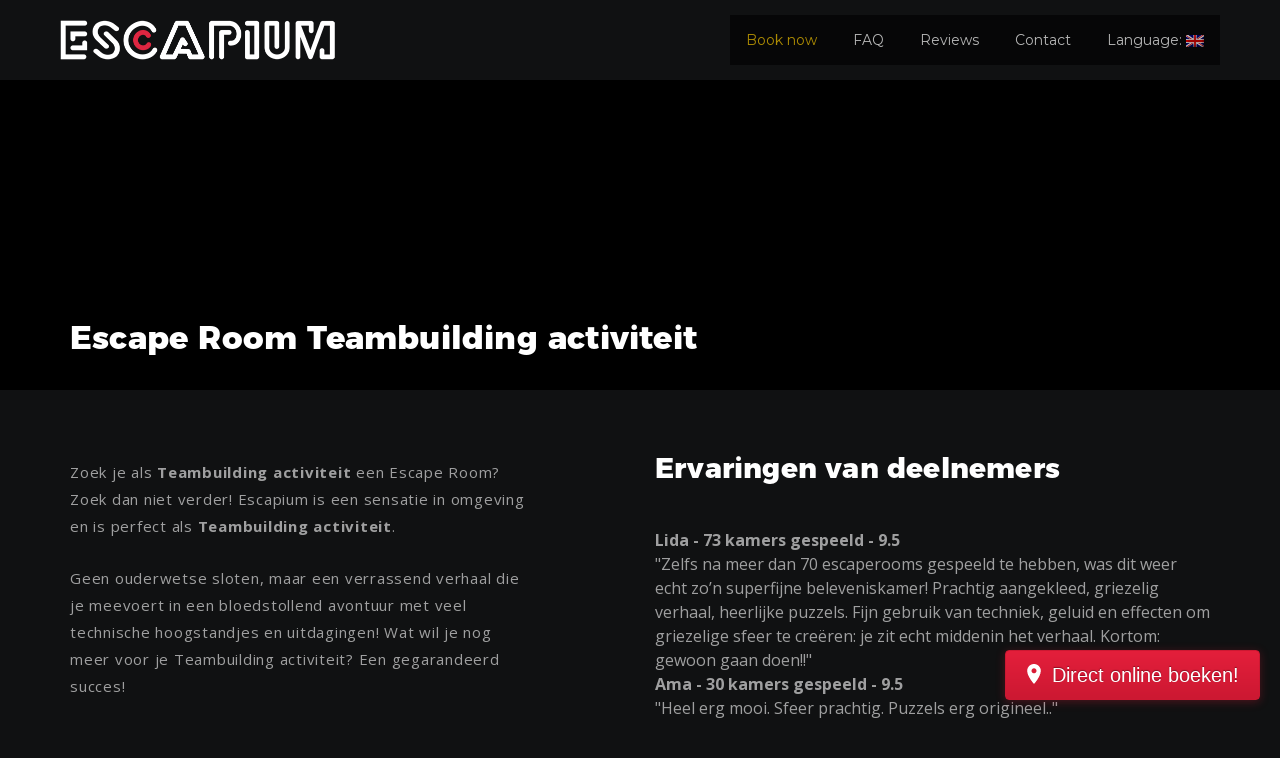

--- FILE ---
content_type: text/html; charset=UTF-8
request_url: https://escapium.nl/en/escaperoom/teambuilding-activiteit/
body_size: 9941
content:
<!DOCTYPE html>
<html dir="ltr" lang="en-US" prefix="og: https://ogp.me/ns#">
	<head>
		<meta charset="UTF-8">
		<meta name="apple-mobile-web-app-capable" content="yes" />
		<meta name="viewport" content="width=device-width, initial-scale=1, maximum-scale=1.0, user-scalable=no">
		<meta name="format-detection" content="telephone=no" />
		<title>Escape room Teambuilding activiteit | Escapium</title>
	<style>img:is([sizes="auto" i], [sizes^="auto," i]) { contain-intrinsic-size: 3000px 1500px }</style>
	
		<!-- All in One SEO 4.6.3 - aioseo.com -->
		<meta name="robots" content="max-image-preview:large" />
		<link rel="canonical" href="https://escapium.nl/en/escaperoom/teambuilding-activiteit/" />
		<meta name="generator" content="All in One SEO (AIOSEO) 4.6.3" />
		<meta name="google" content="nositelinkssearchbox" />
		<script type="application/ld+json" class="aioseo-schema">
			{"@context":"https:\/\/schema.org","@graph":[{"@type":"BreadcrumbList","@id":"https:\/\/escapium.nl\/en\/escaperoom\/teambuilding-activiteit\/#breadcrumblist","itemListElement":[{"@type":"ListItem","@id":"https:\/\/escapium.nl\/en\/#listItem","position":1,"name":"Home","item":"https:\/\/escapium.nl\/en\/","nextItem":"https:\/\/escapium.nl\/en\/escaperoom\/teambuilding-activiteit\/#listItem"},{"@type":"ListItem","@id":"https:\/\/escapium.nl\/en\/escaperoom\/teambuilding-activiteit\/#listItem","position":2,"name":"Teambuilding activiteit","previousItem":"https:\/\/escapium.nl\/en\/#listItem"}]},{"@type":"CollectionPage","@id":"https:\/\/escapium.nl\/en\/escaperoom\/teambuilding-activiteit\/#collectionpage","url":"https:\/\/escapium.nl\/en\/escaperoom\/teambuilding-activiteit\/","name":"Escape room Teambuilding activiteit | Escapium","inLanguage":"en-US","isPartOf":{"@id":"https:\/\/escapium.nl\/en\/#website"},"breadcrumb":{"@id":"https:\/\/escapium.nl\/en\/escaperoom\/teambuilding-activiteit\/#breadcrumblist"}},{"@type":"Organization","@id":"https:\/\/escapium.nl\/en\/#organization","name":"Escape Room Amsterdam","url":"https:\/\/escapium.nl\/en\/"},{"@type":"WebSite","@id":"https:\/\/escapium.nl\/en\/#website","url":"https:\/\/escapium.nl\/en\/","name":"Escape Room Utrecht","description":"Escapium","inLanguage":"en-US","publisher":{"@id":"https:\/\/escapium.nl\/en\/#organization"}}]}
		</script>
		<!-- All in One SEO -->

<link rel="alternate" type="application/rss+xml" title="Escape Room Amsterdam &raquo; Feed" href="https://escapium.nl/en/feed/" />
<link rel="alternate" type="application/rss+xml" title="Escape Room Amsterdam &raquo; Comments Feed" href="https://escapium.nl/en/comments/feed/" />
<link rel="alternate" type="application/rss+xml" title="Escape Room Amsterdam &raquo; Teambuilding activiteit Tag Feed" href="https://escapium.nl/en/escaperoom/teambuilding-activiteit/feed/" />
<script type="text/javascript">
/* <![CDATA[ */
window._wpemojiSettings = {"baseUrl":"https:\/\/s.w.org\/images\/core\/emoji\/16.0.1\/72x72\/","ext":".png","svgUrl":"https:\/\/s.w.org\/images\/core\/emoji\/16.0.1\/svg\/","svgExt":".svg","source":{"concatemoji":"https:\/\/escapium.nl\/wp-includes\/js\/wp-emoji-release.min.js?ver=6.8.3"}};
/*! This file is auto-generated */
!function(s,n){var o,i,e;function c(e){try{var t={supportTests:e,timestamp:(new Date).valueOf()};sessionStorage.setItem(o,JSON.stringify(t))}catch(e){}}function p(e,t,n){e.clearRect(0,0,e.canvas.width,e.canvas.height),e.fillText(t,0,0);var t=new Uint32Array(e.getImageData(0,0,e.canvas.width,e.canvas.height).data),a=(e.clearRect(0,0,e.canvas.width,e.canvas.height),e.fillText(n,0,0),new Uint32Array(e.getImageData(0,0,e.canvas.width,e.canvas.height).data));return t.every(function(e,t){return e===a[t]})}function u(e,t){e.clearRect(0,0,e.canvas.width,e.canvas.height),e.fillText(t,0,0);for(var n=e.getImageData(16,16,1,1),a=0;a<n.data.length;a++)if(0!==n.data[a])return!1;return!0}function f(e,t,n,a){switch(t){case"flag":return n(e,"\ud83c\udff3\ufe0f\u200d\u26a7\ufe0f","\ud83c\udff3\ufe0f\u200b\u26a7\ufe0f")?!1:!n(e,"\ud83c\udde8\ud83c\uddf6","\ud83c\udde8\u200b\ud83c\uddf6")&&!n(e,"\ud83c\udff4\udb40\udc67\udb40\udc62\udb40\udc65\udb40\udc6e\udb40\udc67\udb40\udc7f","\ud83c\udff4\u200b\udb40\udc67\u200b\udb40\udc62\u200b\udb40\udc65\u200b\udb40\udc6e\u200b\udb40\udc67\u200b\udb40\udc7f");case"emoji":return!a(e,"\ud83e\udedf")}return!1}function g(e,t,n,a){var r="undefined"!=typeof WorkerGlobalScope&&self instanceof WorkerGlobalScope?new OffscreenCanvas(300,150):s.createElement("canvas"),o=r.getContext("2d",{willReadFrequently:!0}),i=(o.textBaseline="top",o.font="600 32px Arial",{});return e.forEach(function(e){i[e]=t(o,e,n,a)}),i}function t(e){var t=s.createElement("script");t.src=e,t.defer=!0,s.head.appendChild(t)}"undefined"!=typeof Promise&&(o="wpEmojiSettingsSupports",i=["flag","emoji"],n.supports={everything:!0,everythingExceptFlag:!0},e=new Promise(function(e){s.addEventListener("DOMContentLoaded",e,{once:!0})}),new Promise(function(t){var n=function(){try{var e=JSON.parse(sessionStorage.getItem(o));if("object"==typeof e&&"number"==typeof e.timestamp&&(new Date).valueOf()<e.timestamp+604800&&"object"==typeof e.supportTests)return e.supportTests}catch(e){}return null}();if(!n){if("undefined"!=typeof Worker&&"undefined"!=typeof OffscreenCanvas&&"undefined"!=typeof URL&&URL.createObjectURL&&"undefined"!=typeof Blob)try{var e="postMessage("+g.toString()+"("+[JSON.stringify(i),f.toString(),p.toString(),u.toString()].join(",")+"));",a=new Blob([e],{type:"text/javascript"}),r=new Worker(URL.createObjectURL(a),{name:"wpTestEmojiSupports"});return void(r.onmessage=function(e){c(n=e.data),r.terminate(),t(n)})}catch(e){}c(n=g(i,f,p,u))}t(n)}).then(function(e){for(var t in e)n.supports[t]=e[t],n.supports.everything=n.supports.everything&&n.supports[t],"flag"!==t&&(n.supports.everythingExceptFlag=n.supports.everythingExceptFlag&&n.supports[t]);n.supports.everythingExceptFlag=n.supports.everythingExceptFlag&&!n.supports.flag,n.DOMReady=!1,n.readyCallback=function(){n.DOMReady=!0}}).then(function(){return e}).then(function(){var e;n.supports.everything||(n.readyCallback(),(e=n.source||{}).concatemoji?t(e.concatemoji):e.wpemoji&&e.twemoji&&(t(e.twemoji),t(e.wpemoji)))}))}((window,document),window._wpemojiSettings);
/* ]]> */
</script>
<style id='wp-emoji-styles-inline-css' type='text/css'>

	img.wp-smiley, img.emoji {
		display: inline !important;
		border: none !important;
		box-shadow: none !important;
		height: 1em !important;
		width: 1em !important;
		margin: 0 0.07em !important;
		vertical-align: -0.1em !important;
		background: none !important;
		padding: 0 !important;
	}
</style>
<link rel='stylesheet' id='wp-block-library-css' href='https://escapium.nl/wp-includes/css/dist/block-library/style.min.css?ver=6.8.3' type='text/css' media='all' />
<style id='classic-theme-styles-inline-css' type='text/css'>
/*! This file is auto-generated */
.wp-block-button__link{color:#fff;background-color:#32373c;border-radius:9999px;box-shadow:none;text-decoration:none;padding:calc(.667em + 2px) calc(1.333em + 2px);font-size:1.125em}.wp-block-file__button{background:#32373c;color:#fff;text-decoration:none}
</style>
<style id='global-styles-inline-css' type='text/css'>
:root{--wp--preset--aspect-ratio--square: 1;--wp--preset--aspect-ratio--4-3: 4/3;--wp--preset--aspect-ratio--3-4: 3/4;--wp--preset--aspect-ratio--3-2: 3/2;--wp--preset--aspect-ratio--2-3: 2/3;--wp--preset--aspect-ratio--16-9: 16/9;--wp--preset--aspect-ratio--9-16: 9/16;--wp--preset--color--black: #000000;--wp--preset--color--cyan-bluish-gray: #abb8c3;--wp--preset--color--white: #ffffff;--wp--preset--color--pale-pink: #f78da7;--wp--preset--color--vivid-red: #cf2e2e;--wp--preset--color--luminous-vivid-orange: #ff6900;--wp--preset--color--luminous-vivid-amber: #fcb900;--wp--preset--color--light-green-cyan: #7bdcb5;--wp--preset--color--vivid-green-cyan: #00d084;--wp--preset--color--pale-cyan-blue: #8ed1fc;--wp--preset--color--vivid-cyan-blue: #0693e3;--wp--preset--color--vivid-purple: #9b51e0;--wp--preset--gradient--vivid-cyan-blue-to-vivid-purple: linear-gradient(135deg,rgba(6,147,227,1) 0%,rgb(155,81,224) 100%);--wp--preset--gradient--light-green-cyan-to-vivid-green-cyan: linear-gradient(135deg,rgb(122,220,180) 0%,rgb(0,208,130) 100%);--wp--preset--gradient--luminous-vivid-amber-to-luminous-vivid-orange: linear-gradient(135deg,rgba(252,185,0,1) 0%,rgba(255,105,0,1) 100%);--wp--preset--gradient--luminous-vivid-orange-to-vivid-red: linear-gradient(135deg,rgba(255,105,0,1) 0%,rgb(207,46,46) 100%);--wp--preset--gradient--very-light-gray-to-cyan-bluish-gray: linear-gradient(135deg,rgb(238,238,238) 0%,rgb(169,184,195) 100%);--wp--preset--gradient--cool-to-warm-spectrum: linear-gradient(135deg,rgb(74,234,220) 0%,rgb(151,120,209) 20%,rgb(207,42,186) 40%,rgb(238,44,130) 60%,rgb(251,105,98) 80%,rgb(254,248,76) 100%);--wp--preset--gradient--blush-light-purple: linear-gradient(135deg,rgb(255,206,236) 0%,rgb(152,150,240) 100%);--wp--preset--gradient--blush-bordeaux: linear-gradient(135deg,rgb(254,205,165) 0%,rgb(254,45,45) 50%,rgb(107,0,62) 100%);--wp--preset--gradient--luminous-dusk: linear-gradient(135deg,rgb(255,203,112) 0%,rgb(199,81,192) 50%,rgb(65,88,208) 100%);--wp--preset--gradient--pale-ocean: linear-gradient(135deg,rgb(255,245,203) 0%,rgb(182,227,212) 50%,rgb(51,167,181) 100%);--wp--preset--gradient--electric-grass: linear-gradient(135deg,rgb(202,248,128) 0%,rgb(113,206,126) 100%);--wp--preset--gradient--midnight: linear-gradient(135deg,rgb(2,3,129) 0%,rgb(40,116,252) 100%);--wp--preset--font-size--small: 13px;--wp--preset--font-size--medium: 20px;--wp--preset--font-size--large: 36px;--wp--preset--font-size--x-large: 42px;--wp--preset--spacing--20: 0.44rem;--wp--preset--spacing--30: 0.67rem;--wp--preset--spacing--40: 1rem;--wp--preset--spacing--50: 1.5rem;--wp--preset--spacing--60: 2.25rem;--wp--preset--spacing--70: 3.38rem;--wp--preset--spacing--80: 5.06rem;--wp--preset--shadow--natural: 6px 6px 9px rgba(0, 0, 0, 0.2);--wp--preset--shadow--deep: 12px 12px 50px rgba(0, 0, 0, 0.4);--wp--preset--shadow--sharp: 6px 6px 0px rgba(0, 0, 0, 0.2);--wp--preset--shadow--outlined: 6px 6px 0px -3px rgba(255, 255, 255, 1), 6px 6px rgba(0, 0, 0, 1);--wp--preset--shadow--crisp: 6px 6px 0px rgba(0, 0, 0, 1);}:where(.is-layout-flex){gap: 0.5em;}:where(.is-layout-grid){gap: 0.5em;}body .is-layout-flex{display: flex;}.is-layout-flex{flex-wrap: wrap;align-items: center;}.is-layout-flex > :is(*, div){margin: 0;}body .is-layout-grid{display: grid;}.is-layout-grid > :is(*, div){margin: 0;}:where(.wp-block-columns.is-layout-flex){gap: 2em;}:where(.wp-block-columns.is-layout-grid){gap: 2em;}:where(.wp-block-post-template.is-layout-flex){gap: 1.25em;}:where(.wp-block-post-template.is-layout-grid){gap: 1.25em;}.has-black-color{color: var(--wp--preset--color--black) !important;}.has-cyan-bluish-gray-color{color: var(--wp--preset--color--cyan-bluish-gray) !important;}.has-white-color{color: var(--wp--preset--color--white) !important;}.has-pale-pink-color{color: var(--wp--preset--color--pale-pink) !important;}.has-vivid-red-color{color: var(--wp--preset--color--vivid-red) !important;}.has-luminous-vivid-orange-color{color: var(--wp--preset--color--luminous-vivid-orange) !important;}.has-luminous-vivid-amber-color{color: var(--wp--preset--color--luminous-vivid-amber) !important;}.has-light-green-cyan-color{color: var(--wp--preset--color--light-green-cyan) !important;}.has-vivid-green-cyan-color{color: var(--wp--preset--color--vivid-green-cyan) !important;}.has-pale-cyan-blue-color{color: var(--wp--preset--color--pale-cyan-blue) !important;}.has-vivid-cyan-blue-color{color: var(--wp--preset--color--vivid-cyan-blue) !important;}.has-vivid-purple-color{color: var(--wp--preset--color--vivid-purple) !important;}.has-black-background-color{background-color: var(--wp--preset--color--black) !important;}.has-cyan-bluish-gray-background-color{background-color: var(--wp--preset--color--cyan-bluish-gray) !important;}.has-white-background-color{background-color: var(--wp--preset--color--white) !important;}.has-pale-pink-background-color{background-color: var(--wp--preset--color--pale-pink) !important;}.has-vivid-red-background-color{background-color: var(--wp--preset--color--vivid-red) !important;}.has-luminous-vivid-orange-background-color{background-color: var(--wp--preset--color--luminous-vivid-orange) !important;}.has-luminous-vivid-amber-background-color{background-color: var(--wp--preset--color--luminous-vivid-amber) !important;}.has-light-green-cyan-background-color{background-color: var(--wp--preset--color--light-green-cyan) !important;}.has-vivid-green-cyan-background-color{background-color: var(--wp--preset--color--vivid-green-cyan) !important;}.has-pale-cyan-blue-background-color{background-color: var(--wp--preset--color--pale-cyan-blue) !important;}.has-vivid-cyan-blue-background-color{background-color: var(--wp--preset--color--vivid-cyan-blue) !important;}.has-vivid-purple-background-color{background-color: var(--wp--preset--color--vivid-purple) !important;}.has-black-border-color{border-color: var(--wp--preset--color--black) !important;}.has-cyan-bluish-gray-border-color{border-color: var(--wp--preset--color--cyan-bluish-gray) !important;}.has-white-border-color{border-color: var(--wp--preset--color--white) !important;}.has-pale-pink-border-color{border-color: var(--wp--preset--color--pale-pink) !important;}.has-vivid-red-border-color{border-color: var(--wp--preset--color--vivid-red) !important;}.has-luminous-vivid-orange-border-color{border-color: var(--wp--preset--color--luminous-vivid-orange) !important;}.has-luminous-vivid-amber-border-color{border-color: var(--wp--preset--color--luminous-vivid-amber) !important;}.has-light-green-cyan-border-color{border-color: var(--wp--preset--color--light-green-cyan) !important;}.has-vivid-green-cyan-border-color{border-color: var(--wp--preset--color--vivid-green-cyan) !important;}.has-pale-cyan-blue-border-color{border-color: var(--wp--preset--color--pale-cyan-blue) !important;}.has-vivid-cyan-blue-border-color{border-color: var(--wp--preset--color--vivid-cyan-blue) !important;}.has-vivid-purple-border-color{border-color: var(--wp--preset--color--vivid-purple) !important;}.has-vivid-cyan-blue-to-vivid-purple-gradient-background{background: var(--wp--preset--gradient--vivid-cyan-blue-to-vivid-purple) !important;}.has-light-green-cyan-to-vivid-green-cyan-gradient-background{background: var(--wp--preset--gradient--light-green-cyan-to-vivid-green-cyan) !important;}.has-luminous-vivid-amber-to-luminous-vivid-orange-gradient-background{background: var(--wp--preset--gradient--luminous-vivid-amber-to-luminous-vivid-orange) !important;}.has-luminous-vivid-orange-to-vivid-red-gradient-background{background: var(--wp--preset--gradient--luminous-vivid-orange-to-vivid-red) !important;}.has-very-light-gray-to-cyan-bluish-gray-gradient-background{background: var(--wp--preset--gradient--very-light-gray-to-cyan-bluish-gray) !important;}.has-cool-to-warm-spectrum-gradient-background{background: var(--wp--preset--gradient--cool-to-warm-spectrum) !important;}.has-blush-light-purple-gradient-background{background: var(--wp--preset--gradient--blush-light-purple) !important;}.has-blush-bordeaux-gradient-background{background: var(--wp--preset--gradient--blush-bordeaux) !important;}.has-luminous-dusk-gradient-background{background: var(--wp--preset--gradient--luminous-dusk) !important;}.has-pale-ocean-gradient-background{background: var(--wp--preset--gradient--pale-ocean) !important;}.has-electric-grass-gradient-background{background: var(--wp--preset--gradient--electric-grass) !important;}.has-midnight-gradient-background{background: var(--wp--preset--gradient--midnight) !important;}.has-small-font-size{font-size: var(--wp--preset--font-size--small) !important;}.has-medium-font-size{font-size: var(--wp--preset--font-size--medium) !important;}.has-large-font-size{font-size: var(--wp--preset--font-size--large) !important;}.has-x-large-font-size{font-size: var(--wp--preset--font-size--x-large) !important;}
:where(.wp-block-post-template.is-layout-flex){gap: 1.25em;}:where(.wp-block-post-template.is-layout-grid){gap: 1.25em;}
:where(.wp-block-columns.is-layout-flex){gap: 2em;}:where(.wp-block-columns.is-layout-grid){gap: 2em;}
:root :where(.wp-block-pullquote){font-size: 1.5em;line-height: 1.6;}
</style>
<link rel='stylesheet' id='qroom-fonts-css' href='//fonts.googleapis.com/css?family=Lato%3A100%2C300%2C400%2C700%2C900%7COpen+Sans%3A300%2C400%2C600%2C700%2C800%7CMontserrat%3A400%2C700%26subset%3Dlatin%2Clatin-ext&#038;ver=1.0.0' type='text/css' media='all' />
<link rel='stylesheet' id='qroom-core-css-css' href='https://escapium.nl/wp-content/themes/qroom/style.css?ver=6.8.3' type='text/css' media='all' />
<link rel='stylesheet' id='font-awesomes-css' href='https://escapium.nl/wp-content/themes/qroom/assets/css/font-awesome.min.css?ver=6.8.3' type='text/css' media='all' />
<link rel='stylesheet' id='bootstrap-css' href='https://escapium.nl/wp-content/themes/qroom/assets/css/bootstrap.min.css?ver=6.8.3' type='text/css' media='all' />
<link rel='stylesheet' id='qroom-unit-test-css' href='https://escapium.nl/wp-content/themes/qroom/assets/css/unit-test.css?ver=6.8.3' type='text/css' media='all' />
<link rel='stylesheet' id='fullPage-css' href='https://escapium.nl/wp-content/themes/qroom/assets/css/fullPage.min.css?ver=6.8.3' type='text/css' media='all' />
<link rel='stylesheet' id='swiper-css' href='https://escapium.nl/wp-content/themes/qroom/assets/css/swiper.min.css?ver=6.8.3' type='text/css' media='all' />
<link rel='stylesheet' id='et-line-css' href='https://escapium.nl/wp-content/themes/qroom/assets/css/et-line.css?ver=6.8.3' type='text/css' media='all' />
<link rel='stylesheet' id='qroom-theme-css-css' href='https://escapium.nl/wp-content/themes/qroom/assets/css/style.css?ver=6.8.3' type='text/css' media='all' />
<link rel='stylesheet' id='qroom-dynamic-css-css' href='https://escapium.nl/wp-admin/admin-ajax.php?action=qroom_dynamic_css&#038;ver=1.0.0' type='text/css' media='all' />
<script type="text/javascript" src="https://escapium.nl/wp-includes/js/jquery/jquery.min.js?ver=3.7.1" id="jquery-core-js"></script>
<script type="text/javascript" src="https://escapium.nl/wp-includes/js/jquery/jquery-migrate.min.js?ver=3.4.1" id="jquery-migrate-js"></script>
<link rel="https://api.w.org/" href="https://escapium.nl/en/wp-json/" /><link rel="alternate" title="JSON" type="application/json" href="https://escapium.nl/en/wp-json/wp/v2/tags/53" /><link rel="EditURI" type="application/rsd+xml" title="RSD" href="https://escapium.nl/xmlrpc.php?rsd" />
<style type="text/css">
.qtranxs_flag_nl {background-image: url(https://escapium.nl/wp-content/plugins/qtranslate-x/flags/nl.png); background-repeat: no-repeat;}
.qtranxs_flag_en {background-image: url(https://escapium.nl/wp-content/plugins/qtranslate-x/flags/gb.png); background-repeat: no-repeat;}
</style>
<link hreflang="nl" href="https://escapium.nl/nl/escaperoom/teambuilding-activiteit/" rel="alternate" />
<link hreflang="en" href="https://escapium.nl/en/escaperoom/teambuilding-activiteit/" rel="alternate" />
<link hreflang="x-default" href="https://escapium.nl/escaperoom/teambuilding-activiteit/" rel="alternate" />
<meta name="generator" content="qTranslate-X 3.4.6.8" />
<meta name="generator" content="Powered by WPBakery Page Builder - drag and drop page builder for WordPress."/>
		<style type="text/css" id="wp-custom-css">
			body{ font-family:"Open Sans", sans-serif !important; color:rgba(255,255,255,0.6); font-size:16px; line-height:1.55em;}

body li.reserveren a{ color:#F4C400 !important;}

body .qroom-footer{ display:none; }

dl{ overflow:hidden;}
dl dt{ line-height:1.8em;margin:0px; padding:0px; float:left; width:30%; }
dl dd{ line-height:1.8em;margin:0px; padding:0px; }


footer ul{ list-style:none; }

h1, h2, h3, h4{
	font-size: 32px;
    font-family: "Montserrat-ExtraBold", sans-serif;
    color: #fff;
    line-height: 1.4;
    margin-top: 5px;
    letter-spacing: .2px;
}

footer{ color:rgba(255,255,255,0.6)}

h3{
	font-size: 28px;
}

h4{
	font-size: 22px;
}

a{ color:#F4C400; }
a:hover{ color:#fff; }

.footerlinks a{ color:#fff; opacity:0.35; }

.footerlinks a:hover{ color:#fff; opacity:1; }

.text-primary{ color:#F4C400; }

.pagination-links{ display:none;}

#activiteiten .post-item.grid2:hover .content{
	background-color: rgba(5,5,5,0.5);
}

#activiteiten .post-item.grid2:hover .content a.a-btn{
	background:#F4C400 !important;
	opacity:1;
}

body.page-id-1495 ol, body.page-template-blast ol { 
background-color: rgba(0, 0, 0, 0.8);
	display:block;
	padding:30px;
	margin:0px !important;
	border-radius:40px;
	font-size:24px;
	list-style-type: none;
}

body.page-id-1495 ol li, body.page-template-blast ol li{ color:#fff; margin-left:50px;
counter-increment: my-awesome-counter;
	
}

body.page-id-1495 ol li span, body.page-template-blast ol li span{ display:inline-block; width:250px; }

body.page-id-1495 ol li strong, body.page-template-blast ol li strong{ display:inline-block; width:250px; }

body.page-id-1495 ol li:before, body.page-template-blast ol li:before {
   content: counter(my-awesome-counter);
  font-size: 80%;
  background-color:#F4C400;
	color:#000 !important;
  color: white;
  font-weight: bold;
	font-size:26px;
	width:40px;
	height:40px;
	text-align:center;align;
	line-height:40px;
  border-radius:50%;
	margin-right:50px;
	display:inline-block;
 }

.single-quest-item .gallery-top .swiper-slide{ background-position:center;}

.swiper-slide.s-back-switch.swiper-slide-visible.swiper-slide-active{ border:1px solid yellow;}

.bookly-form select{ color:#000; }

body.page-id-1495, body.page-template-blast{ padding-top:0px !important; background:url(https://escapium.nl/wp-content/uploads/2021/04/blastshooting.jpg) no-repeat center center fixed;
  background-size: cover;
}
body.page-id-1495 header, body.page-template-blast header{ display:none !important;  }

body.page-id-1495 .blog-wrap-title,
body.page-template-blast .blog-wrap-title, body.page-id-1495 footer, body.page-template-blast footer{ display:none; }

body.page-id-1495 strong, body.page-template-blast strong{ color:#F4C400; }

body.page-id-1495 h1 strong, body.page-template-blast h1 strong{ color:#fff; }

body .bookly-label-error{ color:red !important;}

body .vc_toggle{ border-bottom:1px dashed grey; padding-bottom:15px; }

.slider-banner .title {
    font-size: 50px;
    font-family: 'Montserrat', sans-serif !important;
    color: inherit;
    line-height: 1.1;
    letter-spacing: 1.0px;
    margin-bottom: 15px;
}
		</style>
		<noscript><style> .wpb_animate_when_almost_visible { opacity: 1; }</style></noscript>		
		<!-- FareHarbor buttons stylesheet -- do not remove -->
	<link rel="stylesheet" href="https://fh-kit.com/buttons/v2/?red=DA1A35&orange=ff6000&green=3AB134" type="text/css" media="screen" />
  </head>
<body class="archive tag tag-teambuilding-activiteit tag-53 wp-theme-qroom wp-child-theme-qroom-child-theme wpb-js-composer js-comp-ver-6.13.0 vc_responsive">

<!-- LIVE -->

<script>
  (function(i,s,o,g,r,a,m){i['GoogleAnalyticsObject']=r;i[r]=i[r]||function(){
  (i[r].q=i[r].q||[]).push(arguments)},i[r].l=1*new Date();a=s.createElement(o),
  m=s.getElementsByTagName(o)[0];a.async=1;a.src=g;m.parentNode.insertBefore(a,m)
  })(window,document,'script','https://www.google-analytics.com/analytics.js','ga');

  ga('create', 'UA-90180194-1', 'auto');
  ga('send', 'pageview');

</script>
	
	
	<header class="qroom-header">
		<div class="qroom-logo">
			<a href="https://escapium.nl/en/">
				<img src="https://escapium.nl/wp-content/uploads/2024/08/escapium-2024.png" style="height: 40px; width: auto">
							</a>
		</div>
		<div class="qroom-navigation style2 style3">
			<!-- SITE MENU -->
			<nav><ul id="menu-new" class="menu"><li  id="menu-item-2453" class="reserveren menu-item menu-item-type-post_type menu-item-object-page menu-item-2453 page-scroll"><a  href="https://escapium.nl/en/beschikbaarheid/">Book now</a></li>
<li  id="menu-item-2442" class="menu-item menu-item-type-post_type menu-item-object-page menu-item-2442 page-scroll"><a  href="https://escapium.nl/en/vragen/">FAQ</a></li>
<li  id="menu-item-2113" class="menu-item menu-item-type-post_type menu-item-object-page menu-item-2113 page-scroll"><a  href="https://escapium.nl/en/testimonials/">Reviews</a></li>
<li  id="menu-item-1984" class="menu-item menu-item-type-post_type menu-item-object-page menu-item-1984 page-scroll"><a  href="https://escapium.nl/en/contact-us/">Contact</a></li>
<li  id="menu-item-2926" class="qtranxs-lang-menu qtranxs-lang-menu-en menu-item menu-item-type-custom menu-item-object-custom current-menu-parent menu-item-has-children menu-item-2926 page-scroll"><a  title="English" data-toggle="dropdown" href="#">Language:&nbsp;<img src="https://escapium.nl/wp-content/plugins/qtranslate-x/flags/gb.png" alt="English" /></a>
<ul class="sub-menu">
	<li  id="menu-item-2927" class="qtranxs-lang-menu-item qtranxs-lang-menu-item-nl menu-item menu-item-type-custom menu-item-object-custom menu-item-2927 page-scroll"><a  title="Nederlands" href="https://escapium.nl/nl/escaperoom/teambuilding-activiteit/"><img src="https://escapium.nl/wp-content/plugins/qtranslate-x/flags/nl.png" alt="Nederlands" />&nbsp;Nederlands</a></li>
	<li  id="menu-item-2928" class="qtranxs-lang-menu-item qtranxs-lang-menu-item-en menu-item menu-item-type-custom menu-item-object-custom current-menu-item menu-item-2928 page-scroll"><a  title="English" href="https://escapium.nl/en/escaperoom/teambuilding-activiteit/"><img src="https://escapium.nl/wp-content/plugins/qtranslate-x/flags/gb.png" alt="English" />&nbsp;English</a></li>
</ul>
</li>
</ul></nav>

			<div class="qroom-nav-menu-icon"><a href="#"><i></i></a></div>
			<!-- END SITE MENU -->
		</div>
	</header>
	<!-- END HEADER -->
	<!-- PAGE SLIDER WRAPPER -->


<div class="page-wrap multipage">
                    
			<section class="multipage no_vc">
				<!-- SMALL BANNER -->
				<div class="blog-wrap-title margin-lg-15b">
					<!-- Main image and title -->
											<div class="post-img-wrap single-post no-image no">
														<div class="content">
								<div class="container">
									<div class="row">
										<div class="col-xs-12">
											<h1>Escape Room Teambuilding activiteit</h1>
										</div>
									</div>
								</div>
							</div>
													</div>
					<!-- End main image and title-->
					</div>
				<!-- END SMALL BANNER -->
				<!-- CONTENT -->
				<div class="clearfix container single-post margin-lg-30t">
					<div class="row">
						<div class="col-lg-5">
							<div class="post-detailed">
								<div class="post-content">
									<p>Zoek je als <strong>Teambuilding activiteit</strong> een Escape Room?<br />
Zoek dan niet verder! Escapium is een sensatie in omgeving en is perfect als<strong> Teambuilding activiteit</strong>.</p>
<p>Geen ouderwetse sloten, maar een verrassend verhaal die je meevoert in een bloedstollend avontuur met veel technische hoogstandjes en uitdagingen! Wat wil je nog meer voor je Teambuilding activiteit? Een gegarandeerd succes!</p>
<p>Lukt het jou om met je Teambuilding activiteit de Escape room in 60 minuten op gang te krijgen en te ontsnappen?</p>
<h3>Perfect voor een Teambuilding activiteit</h3>
<p>De Escape Room is echt een perfecte invulling als Teambuilding activiteit in of rondom omgeving Utrecht.</p>
<p>Is het langer reizen dan een uur voor jullie? Geen punt, wij verzekeren dat Escapium de moeite waard is voor je Teambuilding activiteit.</p>
<p><a href="http://escapium.nl/reserveren/">Boek nu</a> snel de kamer en beleef dit avontuur <strong>in Utrecht</strong>!</p>
<hr />
<p><small><strong>De Escape Room in Utrecht:</strong></small></p>
<p>Teambuilding activiteit Utrecht, Teambuilding activiteit  Amsterdam, Teambuilding activiteit Amstelveen, Teambuilding activiteit Hoofddorp, Teambuilding activiteit Diemen, Teambuilding activiteit Almere, Teambuilding activiteit Mijdrecht, Teambuilding activiteit IJsselstein, Teambuilding activiteit Nieuwegein, Teambuilding activiteit Wijk bij Duurstede, Teambuilding activiteit Culemborg,Teambuilding activiteit Gouda, Teambuilding activiteit Hilversum, Teambuilding activiteit De Bilt, Teambuilding activiteit Groenekan, Teambuilding activiteit Maarsen, Teambuilding activiteit Maarsseveen, Teambuilding activiteit Harmelen, Teambuilding activiteit Breukelen, Teambuilding activiteit Zeist, Teambuilding activiteit Bunnik, Teambuilding activiteit Houten, Teambuilding activiteit Montfoort, Teambuilding activiteit Linschoten, Teambuilding activiteit Oudewater, Teambuilding activiteit Woerden, Teambuilding activiteit Bodegraven, Teambuilding activiteit Zegveld, Teambuilding activiteit Kamerik, Teambuilding activiteit Loosdrecht, Teambuilding activiteit Veenendaal, Teambuilding activiteit Wageningen, Teambuilding activiteit Barneveld</p>
								</div>
							</div>
						</div>

<div class="col-lg-6 col-md-offset-1">
					<!--
					<h3 class="title" style="text-transform:inherit; margin-bottom:40px;">Reserveer nu onze escape rooms ✔️</h3>
					<div class="row"  style="border-radius:30px; box-shadow: 0px 0px 20px 0px rgba(0,0,0,0.15); padding:20px; margin-bottom:50px;">
						<a class="btn btn-primary btn-xl" style="width:100%; font-size:1.4em;" href="/reserveren">👉 Reserveren</a>
					</div> -->
				
				<h3 class="title" style="text-transform:inherit; margin-bottom:40px;">Ervaringen van deelnemers</h3>
              	<strong>Lida - 73 kamers gespeeld - 9.5</strong>
				<p>"Zelfs na meer dan 70 escaperooms gespeeld te hebben, was dit weer echt zo’n superfijne beleveniskamer! Prachtig aangekleed, griezelig verhaal, heerlijke puzzels. Fijn gebruik van techniek, geluid en effecten om griezelige sfeer te creëren: je zit echt middenin het verhaal.
Kortom: gewoon gaan doen!!"</p>
					
					              	<strong>Ama - 30 kamers gespeeld - 9.5</strong>
				<p>"Heel erg mooi. Sfeer prachtig. Puzzels erg origineel.."</p>
					
									              	<strong>EscapEline - 77 kamers gespeeld - 8.5</strong>
				<p>"Hele toffe, avontuurlijke kamer"</p>
					
					
                </div>


					</div>
										<!-- Comments -->
				</div>
				<!-- END CONTENT -->
			</section>
			<!-- Comments list -->

    	





<footer style="background:#070707;">
	
	<a href="https://fareharbor.com/embeds/book/escapium/?full-items=yes&flow=1156672" class="fh-fixed--bottom fh-button-red fh-button-2d fh-icon--map">Direct online boeken!</a>
	
	<div class="section container multipage">

            <div class="row">
                <div class="col-md-3">
                    <ul>
                        <nav id="footer_menu">
                            <div id="footer-menu1" class="secondary">
                                <div id="footer-menu1">
                                    <div class="textwidget"><h4>Escapium</h4>
										<ul>
										<li><i class="fa fa-key text-primary sr-icons"></i> <a href="https://escapium.nl/">Home</a></li>
										<li style="display:none;"><i class="fa fa-key text-primary sr-icons"></i> <a href="https://escapium.nl/beschikbaarheid">Book</a></li>
											<li><i class="fa fa-key text-primary sr-icons"></i> <a href="https://escapium.nl/vragen">FAQ</a></li>
										<li><i class="fa fa-key text-primary sr-icons"></i> <a href="https://escapium.nl/over-ons">About us</a></li>
										<li><i class="fa fa-key text-primary sr-icons"></i> <a href="https://escapium.nl/testimonials">Testimonials</a></li>
										<li><i class="fa fa-key text-primary sr-icons"></i> <a href="https://escapium.nl/contact-us">Contact</a></li>
										<li><i class="fa fa-key text-primary sr-icons"></i> <a href="https://escapium.nl/voorwaarden">Terms</a></li>
										</ul>
									</div>                                
								</div>
                            </div>
                        </nav>
                    </ul>
                </div>

                <div class="col-md-3" style="display:none;">

                    <div id="footer-menu" class="secondary">
                        <div id="footer-menu2">
                            <div class="textwidget custom-html-widget">
								<h3>Contact</h3>
													
							
								E-mail: <a href="mailto:info@escapeeventseurope.nl" target="_blank" rel="noopener">info@escapeeventseurope.nl</a></p>
							</div>
						</div>
                    </div>
                </div>

                <div class="col-md-3">
                    <div id="footer-menu" class="secondary">
                        <div id="footer-menu3">
                            <div class="textwidget"><h4>Opening hours</h4>
								<dl>
								<dt>Mo / Su</dt>
								<dd>From 10:00 a.m. (Reservations required)</dd>
								</dl>
							</div>                        
						</div>
                    </div>
                </div>

                <div class="col-md-3" style="display:none;">
                    <div id="footer-menu" class="secondary">
                        <div id="footer-menu4">
                            <div class="textwidget"><h3>Follow us</h3>

																
							</div>                        
						</div>
                    </div>
                </div>
		
			<div class="col-xs-12 col-sm-6 footerlinks">
		
                            <h4>The Escape Room is easily accessible from:</strong></h4>

                            <p><a href="https://escapium.nl/en/escaperoom/abcoude/" rel="tag"></a>, <a href="https://escapium.nl/en/escaperoom/almere/" rel="tag">Almere</a>, <a href="https://escapium.nl/en/escaperoom/amstelveen/" rel="tag">Amstelveen</a>, <a href="https://escapium.nl/en/escaperoom/baarn/" rel="tag">Baarn</a>, <a href="https://escapium.nl/en/escaperoom/bijlmermeer/" rel="tag">Bijlmermeer</a>, <a href="https://escapium.nl/en/escaperoom/diemen/" rel="tag">Diemen</a>, <a href="https://escapium.nl/en/escaperoom/haarlem/" rel="tag"></a>, <a href="https://escapium.nl/en/escaperoom/hoofddorp/" rel="tag">Hoofddorp</a>, <a href="https://escapium.nl/en/escaperoom/landsmeer/" rel="tag"></a>, <a href="https://escapium.nl/en/escaperoom/mijdrecht/" rel="tag">Mijdrecht</a>, <a href="https://escapium.nl/en/escaperoom/muiden/" rel="tag"></a>, <a href="https://escapium.nl/en/escaperoom/oostzaan/" rel="tag"></a>, <a href="https://escapium.nl/en/escaperoom/ouderkerk-aan-de-amstel/" rel="tag"></a>, <a href="https://escapium.nl/en/escaperoom/oudewater/" rel="tag">Oudewater</a>, <a href="https://escapium.nl/en/escaperoom/purmerend/" rel="tag"></a>, <a href="https://escapium.nl/en/escaperoom/uithoorn/" rel="tag">Uithoorn</a>, <a href="https://escapium.nl/en/escaperoom/vijfhuizen/" rel="tag"></a>, <a href="https://escapium.nl/en/escaperoom/westzaan/" rel="tag"></a>, <a href="https://escapium.nl/en/escaperoom/zwanenburg/" rel="tag"></a>                            </p>
		
				</div>
		</div>
 

		<div class="row" style="padding-top:30px;">
			<div class="col-xs-12 col-sm-6 footerlinks" style="display:none;">
		
                            <h4>The Escape Room is easily accessible from:</strong></h4>

                            <p><a href="https://escapium.nl/en/escaperoom/abcoude/" rel="tag"></a>, <a href="https://escapium.nl/en/escaperoom/almere/" rel="tag">Almere</a>, <a href="https://escapium.nl/en/escaperoom/amstelveen/" rel="tag">Amstelveen</a>, <a href="https://escapium.nl/en/escaperoom/baarn/" rel="tag">Baarn</a>, <a href="https://escapium.nl/en/escaperoom/bijlmermeer/" rel="tag">Bijlmermeer</a>, <a href="https://escapium.nl/en/escaperoom/diemen/" rel="tag">Diemen</a>, <a href="https://escapium.nl/en/escaperoom/haarlem/" rel="tag"></a>, <a href="https://escapium.nl/en/escaperoom/hoofddorp/" rel="tag">Hoofddorp</a>, <a href="https://escapium.nl/en/escaperoom/landsmeer/" rel="tag"></a>, <a href="https://escapium.nl/en/escaperoom/mijdrecht/" rel="tag">Mijdrecht</a>, <a href="https://escapium.nl/en/escaperoom/muiden/" rel="tag"></a>, <a href="https://escapium.nl/en/escaperoom/oostzaan/" rel="tag"></a>, <a href="https://escapium.nl/en/escaperoom/ouderkerk-aan-de-amstel/" rel="tag"></a>, <a href="https://escapium.nl/en/escaperoom/oudewater/" rel="tag">Oudewater</a>, <a href="https://escapium.nl/en/escaperoom/purmerend/" rel="tag"></a>, <a href="https://escapium.nl/en/escaperoom/uithoorn/" rel="tag">Uithoorn</a>, <a href="https://escapium.nl/en/escaperoom/vijfhuizen/" rel="tag"></a>, <a href="https://escapium.nl/en/escaperoom/westzaan/" rel="tag"></a>, <a href="https://escapium.nl/en/escaperoom/zwanenburg/" rel="tag"></a>                            </p>
		
			</div>
			<div class="col-xs-12 col-sm-6 footerlinks" style="display:none;">
    
                    <h4><strong>The Escape Room Utrecht is suitable for:</strong></h4>
                    <p><a href="https://escapium.nl/en/escaperoom/bachelor-party/" rel="tag">Bachelor party</a>, <a href="https://escapium.nl/en/escaperoom/bachelorparty/" rel="tag">Bachelorparty</a>, <a href="https://escapium.nl/en/escaperoom/bedrijfsactiviteit/" rel="tag">Bedrijfsactiviteit</a>, <a href="https://escapium.nl/en/escaperoom/bedrijfsuitje/" rel="tag">Bedrijfsuitje</a>, <a href="https://escapium.nl/en/escaperoom/mannen-vrijgezellenfeest/" rel="tag">Mannen vrijgezellenfeest</a>, <a href="https://escapium.nl/en/escaperoom/team-building-activiteit/" rel="tag">Team building activiteit</a>, <a href="https://escapium.nl/en/escaperoom/teambondingsactiviteit/" rel="tag">Teambondingsactiviteit</a>, <a href="https://escapium.nl/en/escaperoom/teambuilding-activiteit/" rel="tag">Teambuilding activiteit</a>, <a href="https://escapium.nl/en/escaperoom/teamuitje/" rel="tag">Teamuitje</a>, <a href="https://escapium.nl/en/escaperoom/vrijdagmiddagborrel/" rel="tag">Vrijdagmiddagborrel</a>, <a href="https://escapium.nl/en/escaperoom/vrijgezellendag/" rel="tag">Vrijgezellendag</a>, <a href="https://escapium.nl/en/escaperoom/vrijgezellenfeest/" rel="tag">Vrijgezellenfeest</a>, <a href="https://escapium.nl/en/escaperoom/vrijgezellenfeest-mannen/" rel="tag">Vrijgezellenfeest mannen</a>, <a href="https://escapium.nl/en/escaperoom/vrijgezellenfeest-vrouwen/" rel="tag">Vrijgezellenfeest vrouwen</a>, <a href="https://escapium.nl/en/escaperoom/vrijgezellenparty/" rel="tag">Vrijgezellenparty</a>, <a href="https://escapium.nl/en/escaperoom/vrouwen-vrijgezellenfeest/" rel="tag">Vrouwen vrijgezellenfeest</a>                    </p>
			</div>
	</div>
</div>
	</footer>


	<script type="speculationrules">
{"prefetch":[{"source":"document","where":{"and":[{"href_matches":"\/en\/*"},{"not":{"href_matches":["\/wp-*.php","\/wp-admin\/*","\/wp-content\/uploads\/*","\/wp-content\/*","\/wp-content\/plugins\/*","\/wp-content\/themes\/qroom-child-theme\/*","\/wp-content\/themes\/qroom\/*","\/en\/*\\?(.+)"]}},{"not":{"selector_matches":"a[rel~=\"nofollow\"]"}},{"not":{"selector_matches":".no-prefetch, .no-prefetch a"}}]},"eagerness":"conservative"}]}
</script>
<script type="text/javascript" src="https://escapium.nl/wp-content/themes/qroom/assets/js/scrolloverflow.js?ver=1.0.0" id="fullPage-scroll-js"></script>
<script type="text/javascript" src="https://escapium.nl/wp-content/themes/qroom/assets/js/fullPage.js?ver=1.0.0" id="fullPage-js"></script>
<script type="text/javascript" src="https://escapium.nl/wp-content/themes/qroom/assets/js/swiper.min.js?ver=6.8.3" id="swiper-js"></script>
<script type="text/javascript" src="https://escapium.nl/wp-content/themes/qroom/assets/js/anchors.navigation.js?ver=1.0.0" id="qroom-navigation-js"></script>
<script type="text/javascript" src="https://escapium.nl/wp-content/themes/qroom/assets/js/equalHeightsPlugin.js?ver=1.0.0" id="equalHeightsPlugin-js"></script>
<script type="text/javascript" src="https://escapium.nl/wp-content/themes/qroom/assets/js/jquery.fitvids.js?ver=1.0.0" id="fitvids-js"></script>
<script type="text/javascript" src="https://escapium.nl/wp-content/plugins/js_composer/assets/lib/bower/isotope/dist/isotope.pkgd.min.js?ver=6.13.0" id="isotope-js"></script>
<script type="text/javascript" src="https://escapium.nl/wp-content/themes/qroom/assets/js/foxlazy.js?ver=1.0.0" id="qroom-foxlazy-js"></script>
<script type="text/javascript" src="https://escapium.nl/wp-content/themes/qroom/assets/js/all.js?ver=1.0.0" id="qroom-theme-js-js"></script>

<script src="https://fareharbor.com/embeds/api/v1/?autolightframe=yes"></script>

<!--script type="text/javascript">
jQuery('.posts-list .content').click(function() {
    event.preventDefault();
    var get = jQuery('.posts-list .content a').attr('href');
    window.location.href = jQuery('.posts-list .content a').attr('href'); 
  });  
</script !-->

	</body>
</html>




--- FILE ---
content_type: text/css
request_url: https://escapium.nl/wp-content/themes/qroom/assets/css/style.css?ver=6.8.3
body_size: 18059
content:
.margin-lg-0t{margin-top:0px}.margin-lg-5t{margin-top:5px}.margin-lg-10t{margin-top:10px}.margin-lg-15t{margin-top:15px}.margin-lg-20t{margin-top:20px}.margin-lg-25t{margin-top:25px}.margin-lg-30t{margin-top:30px}.margin-lg-35t{margin-top:35px}.margin-lg-40t{margin-top:40px}.margin-lg-45t{margin-top:45px}.margin-lg-50t{margin-top:50px}.margin-lg-55t{margin-top:55px}.margin-lg-60t{margin-top:60px}.margin-lg-65t{margin-top:65px}.margin-lg-70t{margin-top:70px}.margin-lg-75t{margin-top:75px}.margin-lg-80t{margin-top:80px}.margin-lg-85t{margin-top:85px}.margin-lg-90t{margin-top:90px}.margin-lg-95t{margin-top:95px}.margin-lg-100t{margin-top:100px}.margin-lg-105t{margin-top:105px}.margin-lg-110t{margin-top:110px}.margin-lg-115t{margin-top:115px}.margin-lg-120t{margin-top:120px}.margin-lg-125t{margin-top:125px}.margin-lg-130t{margin-top:130px}.margin-lg-135t{margin-top:135px}.margin-lg-140t{margin-top:140px}.margin-lg-145t{margin-top:145px}.margin-lg-150t{margin-top:150px}.margin-lg-155t{margin-top:155px}.margin-lg-160t{margin-top:160px}.margin-lg-165t{margin-top:165px}.margin-lg-170t{margin-top:170px}.margin-lg-175t{margin-top:175px}.margin-lg-180t{margin-top:180px}.margin-lg-185t{margin-top:185px}.margin-lg-190t{margin-top:190px}.margin-lg-195t{margin-top:195px}.margin-lg-200t{margin-top:200px}.margin-lg-0b{margin-bottom:0px}.margin-lg-5b{margin-bottom:5px}.margin-lg-10b{margin-bottom:10px}.margin-lg-15b{margin-bottom:15px}.margin-lg-20b{margin-bottom:20px}.margin-lg-25b{margin-bottom:25px}.margin-lg-30b{margin-bottom:30px}.margin-lg-35b{margin-bottom:35px}.margin-lg-40b{margin-bottom:40px}.margin-lg-45b{margin-bottom:45px}.margin-lg-50b{margin-bottom:50px}.margin-lg-55b{margin-bottom:55px}.margin-lg-60b{margin-bottom:60px}.margin-lg-65b{margin-bottom:65px}.margin-lg-70b{margin-bottom:70px}.margin-lg-75b{margin-bottom:75px}.margin-lg-80b{margin-bottom:80px}.margin-lg-85b{margin-bottom:85px}.margin-lg-90b{margin-bottom:90px}.margin-lg-95b{margin-bottom:95px}.margin-lg-100b{margin-bottom:100px}.margin-lg-105b{margin-bottom:105px}.margin-lg-110b{margin-bottom:110px}.margin-lg-115b{margin-bottom:115px}.margin-lg-120b{margin-bottom:120px}.margin-lg-125b{margin-bottom:125px}.margin-lg-130b{margin-bottom:130px}.margin-lg-135b{margin-bottom:135px}.margin-lg-140b{margin-bottom:140px}.margin-lg-145b{margin-bottom:145px}.margin-lg-150b{margin-bottom:150px}.margin-lg-155b{margin-bottom:155px}.margin-lg-160b{margin-bottom:160px}.margin-lg-165b{margin-bottom:165px}.margin-lg-170b{margin-bottom:170px}.margin-lg-175b{margin-bottom:175px}.margin-lg-180b{margin-bottom:180px}.margin-lg-185b{margin-bottom:185px}.margin-lg-190b{margin-bottom:190px}.margin-lg-195b{margin-bottom:195px}.margin-lg-200b{margin-bottom:200px}.padding-lg-0t{padding-top:0px}.padding-lg-5t{padding-top:5px}.padding-lg-10t{padding-top:10px}.padding-lg-15t{padding-top:15px}.padding-lg-20t{padding-top:20px}.padding-lg-25t{padding-top:25px}.padding-lg-30t{padding-top:30px}.padding-lg-35t{padding-top:35px}.padding-lg-40t{padding-top:40px}.padding-lg-45t{padding-top:45px}.padding-lg-50t{padding-top:50px}.padding-lg-55t{padding-top:55px}.padding-lg-60t{padding-top:60px}.padding-lg-65t{padding-top:65px}.padding-lg-70t{padding-top:70px}.padding-lg-75t{padding-top:75px}.padding-lg-80t{padding-top:80px}.padding-lg-85t{padding-top:85px}.padding-lg-90t{padding-top:90px}.padding-lg-95t{padding-top:95px}.padding-lg-100t{padding-top:100px}.padding-lg-105t{padding-top:105px}.padding-lg-110t{padding-top:110px}.padding-lg-115t{padding-top:115px}.padding-lg-120t{padding-top:120px}.padding-lg-125t{padding-top:125px}.padding-lg-130t{padding-top:130px}.padding-lg-135t{padding-top:135px}.padding-lg-140t{padding-top:140px}.padding-lg-145t{padding-top:145px}.padding-lg-150t{padding-top:150px}.padding-lg-155t{padding-top:155px}.padding-lg-160t{padding-top:160px}.padding-lg-165t{padding-top:165px}.padding-lg-170t{padding-top:170px}.padding-lg-175t{padding-top:175px}.padding-lg-180t{padding-top:180px}.padding-lg-185t{padding-top:185px}.padding-lg-190t{padding-top:190px}.padding-lg-195t{padding-top:195px}.padding-lg-200t{padding-top:200px}.padding-lg-0b{padding-bottom:0px}.padding-lg-5b{padding-bottom:5px}.padding-lg-10b{padding-bottom:10px}.padding-lg-15b{padding-bottom:15px}.padding-lg-20b{padding-bottom:20px}.padding-lg-25b{padding-bottom:25px}.padding-lg-30b{padding-bottom:30px}.padding-lg-35b{padding-bottom:35px}.padding-lg-40b{padding-bottom:40px}.padding-lg-45b{padding-bottom:45px}.padding-lg-50b{padding-bottom:50px}.padding-lg-55b{padding-bottom:55px}.padding-lg-60b{padding-bottom:60px}.padding-lg-65b{padding-bottom:65px}.padding-lg-70b{padding-bottom:70px}.padding-lg-75b{padding-bottom:75px}.padding-lg-80b{padding-bottom:80px}.padding-lg-85b{padding-bottom:85px}.padding-lg-90b{padding-bottom:90px}.padding-lg-95b{padding-bottom:95px}.padding-lg-100b{padding-bottom:100px}.padding-lg-105b{padding-bottom:105px}.padding-lg-110b{padding-bottom:110px}.padding-lg-115b{padding-bottom:115px}.padding-lg-120b{padding-bottom:120px}.padding-lg-125b{padding-bottom:125px}.padding-lg-130b{padding-bottom:130px}.padding-lg-135b{padding-bottom:135px}.padding-lg-140b{padding-bottom:140px}.padding-lg-145b{padding-bottom:145px}.padding-lg-150b{padding-bottom:150px}.padding-lg-155b{padding-bottom:155px}.padding-lg-160b{padding-bottom:160px}.padding-lg-165b{padding-bottom:165px}.padding-lg-170b{padding-bottom:170px}.padding-lg-175b{padding-bottom:175px}.padding-lg-180b{padding-bottom:180px}.padding-lg-185b{padding-bottom:185px}.padding-lg-190b{padding-bottom:190px}.padding-lg-195b{padding-bottom:195px}.padding-lg-200b{padding-bottom:200px}@media screen and (max-width: 1199px){.margin-md-0t{margin-top:0px}.margin-md-5t{margin-top:5px}.margin-md-10t{margin-top:10px}.margin-md-15t{margin-top:15px}.margin-md-20t{margin-top:20px}.margin-md-25t{margin-top:25px}.margin-md-30t{margin-top:30px}.margin-md-35t{margin-top:35px}.margin-md-40t{margin-top:40px}.margin-md-45t{margin-top:45px}.margin-md-50t{margin-top:50px}.margin-md-55t{margin-top:55px}.margin-md-60t{margin-top:60px}.margin-md-65t{margin-top:65px}.margin-md-70t{margin-top:70px}.margin-md-75t{margin-top:75px}.margin-md-80t{margin-top:80px}.margin-md-85t{margin-top:85px}.margin-md-90t{margin-top:90px}.margin-md-95t{margin-top:95px}.margin-md-100t{margin-top:100px}.margin-md-105t{margin-top:105px}.margin-md-110t{margin-top:110px}.margin-md-115t{margin-top:115px}.margin-md-120t{margin-top:120px}.margin-md-125t{margin-top:125px}.margin-md-130t{margin-top:130px}.margin-md-135t{margin-top:135px}.margin-md-140t{margin-top:140px}.margin-md-145t{margin-top:145px}.margin-md-150t{margin-top:150px}.margin-md-155t{margin-top:155px}.margin-md-160t{margin-top:160px}.margin-md-165t{margin-top:165px}.margin-md-170t{margin-top:170px}.margin-md-175t{margin-top:175px}.margin-md-180t{margin-top:180px}.margin-md-185t{margin-top:185px}.margin-md-190t{margin-top:190px}.margin-md-195t{margin-top:195px}.margin-md-200t{margin-top:200px}.margin-md-0b{margin-bottom:0px}.margin-md-5b{margin-bottom:5px}.margin-md-10b{margin-bottom:10px}.margin-md-15b{margin-bottom:15px}.margin-md-20b{margin-bottom:20px}.margin-md-25b{margin-bottom:25px}.margin-md-30b{margin-bottom:30px}.margin-md-35b{margin-bottom:35px}.margin-md-40b{margin-bottom:40px}.margin-md-45b{margin-bottom:45px}.margin-md-50b{margin-bottom:50px}.margin-md-55b{margin-bottom:55px}.margin-md-60b{margin-bottom:60px}.margin-md-65b{margin-bottom:65px}.margin-md-70b{margin-bottom:70px}.margin-md-75b{margin-bottom:75px}.margin-md-80b{margin-bottom:80px}.margin-md-85b{margin-bottom:85px}.margin-md-90b{margin-bottom:90px}.margin-md-95b{margin-bottom:95px}.margin-md-100b{margin-bottom:100px}.margin-md-105b{margin-bottom:105px}.margin-md-110b{margin-bottom:110px}.margin-md-115b{margin-bottom:115px}.margin-md-120b{margin-bottom:120px}.margin-md-125b{margin-bottom:125px}.margin-md-130b{margin-bottom:130px}.margin-md-135b{margin-bottom:135px}.margin-md-140b{margin-bottom:140px}.margin-md-145b{margin-bottom:145px}.margin-md-150b{margin-bottom:150px}.margin-md-155b{margin-bottom:155px}.margin-md-160b{margin-bottom:160px}.margin-md-165b{margin-bottom:165px}.margin-md-170b{margin-bottom:170px}.margin-md-175b{margin-bottom:175px}.margin-md-180b{margin-bottom:180px}.margin-md-185b{margin-bottom:185px}.margin-md-190b{margin-bottom:190px}.margin-md-195b{margin-bottom:195px}.margin-md-200b{margin-bottom:200px}.padding-md-0t{padding-top:0px}.padding-md-5t{padding-top:5px}.padding-md-10t{padding-top:10px}.padding-md-15t{padding-top:15px}.padding-md-20t{padding-top:20px}.padding-md-25t{padding-top:25px}.padding-md-30t{padding-top:30px}.padding-md-35t{padding-top:35px}.padding-md-40t{padding-top:40px}.padding-md-45t{padding-top:45px}.padding-md-50t{padding-top:50px}.padding-md-55t{padding-top:55px}.padding-md-60t{padding-top:60px}.padding-md-65t{padding-top:65px}.padding-md-70t{padding-top:70px}.padding-md-75t{padding-top:75px}.padding-md-80t{padding-top:80px}.padding-md-85t{padding-top:85px}.padding-md-90t{padding-top:90px}.padding-md-95t{padding-top:95px}.padding-md-100t{padding-top:100px}.padding-md-105t{padding-top:105px}.padding-md-110t{padding-top:110px}.padding-md-115t{padding-top:115px}.padding-md-120t{padding-top:120px}.padding-md-125t{padding-top:125px}.padding-md-130t{padding-top:130px}.padding-md-135t{padding-top:135px}.padding-md-140t{padding-top:140px}.padding-md-145t{padding-top:145px}.padding-md-150t{padding-top:150px}.padding-md-155t{padding-top:155px}.padding-md-160t{padding-top:160px}.padding-md-165t{padding-top:165px}.padding-md-170t{padding-top:170px}.padding-md-175t{padding-top:175px}.padding-md-180t{padding-top:180px}.padding-md-185t{padding-top:185px}.padding-md-190t{padding-top:190px}.padding-md-195t{padding-top:195px}.padding-md-200t{padding-top:200px}.padding-md-0b{padding-bottom:0px}.padding-md-5b{padding-bottom:5px}.padding-md-10b{padding-bottom:10px}.padding-md-15b{padding-bottom:15px}.padding-md-20b{padding-bottom:20px}.padding-md-25b{padding-bottom:25px}.padding-md-30b{padding-bottom:30px}.padding-md-35b{padding-bottom:35px}.padding-md-40b{padding-bottom:40px}.padding-md-45b{padding-bottom:45px}.padding-md-50b{padding-bottom:50px}.padding-md-55b{padding-bottom:55px}.padding-md-60b{padding-bottom:60px}.padding-md-65b{padding-bottom:65px}.padding-md-70b{padding-bottom:70px}.padding-md-75b{padding-bottom:75px}.padding-md-80b{padding-bottom:80px}.padding-md-85b{padding-bottom:85px}.padding-md-90b{padding-bottom:90px}.padding-md-95b{padding-bottom:95px}.padding-md-100b{padding-bottom:100px}.padding-md-105b{padding-bottom:105px}.padding-md-110b{padding-bottom:110px}.padding-md-115b{padding-bottom:115px}.padding-md-120b{padding-bottom:120px}.padding-md-125b{padding-bottom:125px}.padding-md-130b{padding-bottom:130px}.padding-md-135b{padding-bottom:135px}.padding-md-140b{padding-bottom:140px}.padding-md-145b{padding-bottom:145px}.padding-md-150b{padding-bottom:150px}.padding-md-155b{padding-bottom:155px}.padding-md-160b{padding-bottom:160px}.padding-md-165b{padding-bottom:165px}.padding-md-170b{padding-bottom:170px}.padding-md-175b{padding-bottom:175px}.padding-md-180b{padding-bottom:180px}.padding-md-185b{padding-bottom:185px}.padding-md-190b{padding-bottom:190px}.padding-md-195b{padding-bottom:195px}.padding-md-200b{padding-bottom:200px}}@media screen and (max-width: 991px){.margin-sm-0t{margin-top:0px}.margin-sm-5t{margin-top:5px}.margin-sm-10t{margin-top:10px}.margin-sm-15t{margin-top:15px}.margin-sm-20t{margin-top:20px}.margin-sm-25t{margin-top:25px}.margin-sm-30t{margin-top:30px}.margin-sm-35t{margin-top:35px}.margin-sm-40t{margin-top:40px}.margin-sm-45t{margin-top:45px}.margin-sm-50t{margin-top:50px}.margin-sm-55t{margin-top:55px}.margin-sm-60t{margin-top:60px}.margin-sm-65t{margin-top:65px}.margin-sm-70t{margin-top:70px}.margin-sm-75t{margin-top:75px}.margin-sm-80t{margin-top:80px}.margin-sm-85t{margin-top:85px}.margin-sm-90t{margin-top:90px}.margin-sm-95t{margin-top:95px}.margin-sm-100t{margin-top:100px}.margin-sm-105t{margin-top:105px}.margin-sm-110t{margin-top:110px}.margin-sm-115t{margin-top:115px}.margin-sm-120t{margin-top:120px}.margin-sm-125t{margin-top:125px}.margin-sm-130t{margin-top:130px}.margin-sm-135t{margin-top:135px}.margin-sm-140t{margin-top:140px}.margin-sm-145t{margin-top:145px}.margin-sm-150t{margin-top:150px}.margin-sm-155t{margin-top:155px}.margin-sm-160t{margin-top:160px}.margin-sm-165t{margin-top:165px}.margin-sm-170t{margin-top:170px}.margin-sm-175t{margin-top:175px}.margin-sm-180t{margin-top:180px}.margin-sm-185t{margin-top:185px}.margin-sm-190t{margin-top:190px}.margin-sm-195t{margin-top:195px}.margin-sm-200t{margin-top:200px}.margin-sm-0b{margin-bottom:0px}.margin-sm-5b{margin-bottom:5px}.margin-sm-10b{margin-bottom:10px}.margin-sm-15b{margin-bottom:15px}.margin-sm-20b{margin-bottom:20px}.margin-sm-25b{margin-bottom:25px}.margin-sm-30b{margin-bottom:30px}.margin-sm-35b{margin-bottom:35px}.margin-sm-40b{margin-bottom:40px}.margin-sm-45b{margin-bottom:45px}.margin-sm-50b{margin-bottom:50px}.margin-sm-55b{margin-bottom:55px}.margin-sm-60b{margin-bottom:60px}.margin-sm-65b{margin-bottom:65px}.margin-sm-70b{margin-bottom:70px}.margin-sm-75b{margin-bottom:75px}.margin-sm-80b{margin-bottom:80px}.margin-sm-85b{margin-bottom:85px}.margin-sm-90b{margin-bottom:90px}.margin-sm-95b{margin-bottom:95px}.margin-sm-100b{margin-bottom:100px}.margin-sm-105b{margin-bottom:105px}.margin-sm-110b{margin-bottom:110px}.margin-sm-115b{margin-bottom:115px}.margin-sm-120b{margin-bottom:120px}.margin-sm-125b{margin-bottom:125px}.margin-sm-130b{margin-bottom:130px}.margin-sm-135b{margin-bottom:135px}.margin-sm-140b{margin-bottom:140px}.margin-sm-145b{margin-bottom:145px}.margin-sm-150b{margin-bottom:150px}.margin-sm-155b{margin-bottom:155px}.margin-sm-160b{margin-bottom:160px}.margin-sm-165b{margin-bottom:165px}.margin-sm-170b{margin-bottom:170px}.margin-sm-175b{margin-bottom:175px}.margin-sm-180b{margin-bottom:180px}.margin-sm-185b{margin-bottom:185px}.margin-sm-190b{margin-bottom:190px}.margin-sm-195b{margin-bottom:195px}.margin-sm-200b{margin-bottom:200px}.padding-sm-0t{padding-top:0px}.padding-sm-5t{padding-top:5px}.padding-sm-10t{padding-top:10px}.padding-sm-15t{padding-top:15px}.padding-sm-20t{padding-top:20px}.padding-sm-25t{padding-top:25px}.padding-sm-30t{padding-top:30px}.padding-sm-35t{padding-top:35px}.padding-sm-40t{padding-top:40px}.padding-sm-45t{padding-top:45px}.padding-sm-50t{padding-top:50px}.padding-sm-55t{padding-top:55px}.padding-sm-60t{padding-top:60px}.padding-sm-65t{padding-top:65px}.padding-sm-70t{padding-top:70px}.padding-sm-75t{padding-top:75px}.padding-sm-80t{padding-top:80px}.padding-sm-85t{padding-top:85px}.padding-sm-90t{padding-top:90px}.padding-sm-95t{padding-top:95px}.padding-sm-100t{padding-top:100px}.padding-sm-105t{padding-top:105px}.padding-sm-110t{padding-top:110px}.padding-sm-115t{padding-top:115px}.padding-sm-120t{padding-top:120px}.padding-sm-125t{padding-top:125px}.padding-sm-130t{padding-top:130px}.padding-sm-135t{padding-top:135px}.padding-sm-140t{padding-top:140px}.padding-sm-145t{padding-top:145px}.padding-sm-150t{padding-top:150px}.padding-sm-155t{padding-top:155px}.padding-sm-160t{padding-top:160px}.padding-sm-165t{padding-top:165px}.padding-sm-170t{padding-top:170px}.padding-sm-175t{padding-top:175px}.padding-sm-180t{padding-top:180px}.padding-sm-185t{padding-top:185px}.padding-sm-190t{padding-top:190px}.padding-sm-195t{padding-top:195px}.padding-sm-200t{padding-top:200px}.padding-sm-0b{padding-bottom:0px}.padding-sm-5b{padding-bottom:5px}.padding-sm-10b{padding-bottom:10px}.padding-sm-15b{padding-bottom:15px}.padding-sm-20b{padding-bottom:20px}.padding-sm-25b{padding-bottom:25px}.padding-sm-30b{padding-bottom:30px}.padding-sm-35b{padding-bottom:35px}.padding-sm-40b{padding-bottom:40px}.padding-sm-45b{padding-bottom:45px}.padding-sm-50b{padding-bottom:50px}.padding-sm-55b{padding-bottom:55px}.padding-sm-60b{padding-bottom:60px}.padding-sm-65b{padding-bottom:65px}.padding-sm-70b{padding-bottom:70px}.padding-sm-75b{padding-bottom:75px}.padding-sm-80b{padding-bottom:80px}.padding-sm-85b{padding-bottom:85px}.padding-sm-90b{padding-bottom:90px}.padding-sm-95b{padding-bottom:95px}.padding-sm-100b{padding-bottom:100px}.padding-sm-105b{padding-bottom:105px}.padding-sm-110b{padding-bottom:110px}.padding-sm-115b{padding-bottom:115px}.padding-sm-120b{padding-bottom:120px}.padding-sm-125b{padding-bottom:125px}.padding-sm-130b{padding-bottom:130px}.padding-sm-135b{padding-bottom:135px}.padding-sm-140b{padding-bottom:140px}.padding-sm-145b{padding-bottom:145px}.padding-sm-150b{padding-bottom:150px}.padding-sm-155b{padding-bottom:155px}.padding-sm-160b{padding-bottom:160px}.padding-sm-165b{padding-bottom:165px}.padding-sm-170b{padding-bottom:170px}.padding-sm-175b{padding-bottom:175px}.padding-sm-180b{padding-bottom:180px}.padding-sm-185b{padding-bottom:185px}.padding-sm-190b{padding-bottom:190px}.padding-sm-195b{padding-bottom:195px}.padding-sm-200b{padding-bottom:200px}}@media screen and (max-width: 767px){.margin-xs-0t{margin-top:0px}.margin-xs-5t{margin-top:5px}.margin-xs-10t{margin-top:10px}.margin-xs-15t{margin-top:15px}.margin-xs-20t{margin-top:20px}.margin-xs-25t{margin-top:25px}.margin-xs-30t{margin-top:30px}.margin-xs-35t{margin-top:35px}.margin-xs-40t{margin-top:40px}.margin-xs-45t{margin-top:45px}.margin-xs-50t{margin-top:50px}.margin-xs-55t{margin-top:55px}.margin-xs-60t{margin-top:60px}.margin-xs-65t{margin-top:65px}.margin-xs-70t{margin-top:70px}.margin-xs-75t{margin-top:75px}.margin-xs-80t{margin-top:80px}.margin-xs-85t{margin-top:85px}.margin-xs-90t{margin-top:90px}.margin-xs-95t{margin-top:95px}.margin-xs-100t{margin-top:100px}.margin-xs-105t{margin-top:105px}.margin-xs-110t{margin-top:110px}.margin-xs-115t{margin-top:115px}.margin-xs-120t{margin-top:120px}.margin-xs-125t{margin-top:125px}.margin-xs-130t{margin-top:130px}.margin-xs-135t{margin-top:135px}.margin-xs-140t{margin-top:140px}.margin-xs-145t{margin-top:145px}.margin-xs-150t{margin-top:150px}.margin-xs-155t{margin-top:155px}.margin-xs-160t{margin-top:160px}.margin-xs-165t{margin-top:165px}.margin-xs-170t{margin-top:170px}.margin-xs-175t{margin-top:175px}.margin-xs-180t{margin-top:180px}.margin-xs-185t{margin-top:185px}.margin-xs-190t{margin-top:190px}.margin-xs-195t{margin-top:195px}.margin-xs-200t{margin-top:200px}.margin-xs-0b{margin-bottom:0px}.margin-xs-5b{margin-bottom:5px}.margin-xs-10b{margin-bottom:10px}.margin-xs-15b{margin-bottom:15px}.margin-xs-20b{margin-bottom:20px}.margin-xs-25b{margin-bottom:25px}.margin-xs-30b{margin-bottom:30px}.margin-xs-35b{margin-bottom:35px}.margin-xs-40b{margin-bottom:40px}.margin-xs-45b{margin-bottom:45px}.margin-xs-50b{margin-bottom:50px}.margin-xs-55b{margin-bottom:55px}.margin-xs-60b{margin-bottom:60px}.margin-xs-65b{margin-bottom:65px}.margin-xs-70b{margin-bottom:70px}.margin-xs-75b{margin-bottom:75px}.margin-xs-80b{margin-bottom:80px}.margin-xs-85b{margin-bottom:85px}.margin-xs-90b{margin-bottom:90px}.margin-xs-95b{margin-bottom:95px}.margin-xs-100b{margin-bottom:100px}.margin-xs-105b{margin-bottom:105px}.margin-xs-110b{margin-bottom:110px}.margin-xs-115b{margin-bottom:115px}.margin-xs-120b{margin-bottom:120px}.margin-xs-125b{margin-bottom:125px}.margin-xs-130b{margin-bottom:130px}.margin-xs-135b{margin-bottom:135px}.margin-xs-140b{margin-bottom:140px}.margin-xs-145b{margin-bottom:145px}.margin-xs-150b{margin-bottom:150px}.margin-xs-155b{margin-bottom:155px}.margin-xs-160b{margin-bottom:160px}.margin-xs-165b{margin-bottom:165px}.margin-xs-170b{margin-bottom:170px}.margin-xs-175b{margin-bottom:175px}.margin-xs-180b{margin-bottom:180px}.margin-xs-185b{margin-bottom:185px}.margin-xs-190b{margin-bottom:190px}.margin-xs-195b{margin-bottom:195px}.margin-xs-200b{margin-bottom:200px}.padding-xs-0t{padding-top:0px}.padding-xs-5t{padding-top:5px}.padding-xs-10t{padding-top:10px}.padding-xs-15t{padding-top:15px}.padding-xs-20t{padding-top:20px}.padding-xs-25t{padding-top:25px}.padding-xs-30t{padding-top:30px}.padding-xs-35t{padding-top:35px}.padding-xs-40t{padding-top:40px}.padding-xs-45t{padding-top:45px}.padding-xs-50t{padding-top:50px}.padding-xs-55t{padding-top:55px}.padding-xs-60t{padding-top:60px}.padding-xs-65t{padding-top:65px}.padding-xs-70t{padding-top:70px}.padding-xs-75t{padding-top:75px}.padding-xs-80t{padding-top:80px}.padding-xs-85t{padding-top:85px}.padding-xs-90t{padding-top:90px}.padding-xs-95t{padding-top:95px}.padding-xs-100t{padding-top:100px}.padding-xs-105t{padding-top:105px}.padding-xs-110t{padding-top:110px}.padding-xs-115t{padding-top:115px}.padding-xs-120t{padding-top:120px}.padding-xs-125t{padding-top:125px}.padding-xs-130t{padding-top:130px}.padding-xs-135t{padding-top:135px}.padding-xs-140t{padding-top:140px}.padding-xs-145t{padding-top:145px}.padding-xs-150t{padding-top:150px}.padding-xs-155t{padding-top:155px}.padding-xs-160t{padding-top:160px}.padding-xs-165t{padding-top:165px}.padding-xs-170t{padding-top:170px}.padding-xs-175t{padding-top:175px}.padding-xs-180t{padding-top:180px}.padding-xs-185t{padding-top:185px}.padding-xs-190t{padding-top:190px}.padding-xs-195t{padding-top:195px}.padding-xs-200t{padding-top:200px}.padding-xs-0b{padding-bottom:0px}.padding-xs-5b{padding-bottom:5px}.padding-xs-10b{padding-bottom:10px}.padding-xs-15b{padding-bottom:15px}.padding-xs-20b{padding-bottom:20px}.padding-xs-25b{padding-bottom:25px}.padding-xs-30b{padding-bottom:30px}.padding-xs-35b{padding-bottom:35px}.padding-xs-40b{padding-bottom:40px}.padding-xs-45b{padding-bottom:45px}.padding-xs-50b{padding-bottom:50px}.padding-xs-55b{padding-bottom:55px}.padding-xs-60b{padding-bottom:60px}.padding-xs-65b{padding-bottom:65px}.padding-xs-70b{padding-bottom:70px}.padding-xs-75b{padding-bottom:75px}.padding-xs-80b{padding-bottom:80px}.padding-xs-85b{padding-bottom:85px}.padding-xs-90b{padding-bottom:90px}.padding-xs-95b{padding-bottom:95px}.padding-xs-100b{padding-bottom:100px}.padding-xs-105b{padding-bottom:105px}.padding-xs-110b{padding-bottom:110px}.padding-xs-115b{padding-bottom:115px}.padding-xs-120b{padding-bottom:120px}.padding-xs-125b{padding-bottom:125px}.padding-xs-130b{padding-bottom:130px}.padding-xs-135b{padding-bottom:135px}.padding-xs-140b{padding-bottom:140px}.padding-xs-145b{padding-bottom:145px}.padding-xs-150b{padding-bottom:150px}.padding-xs-155b{padding-bottom:155px}.padding-xs-160b{padding-bottom:160px}.padding-xs-165b{padding-bottom:165px}.padding-xs-170b{padding-bottom:170px}.padding-xs-175b{padding-bottom:175px}.padding-xs-180b{padding-bottom:180px}.padding-xs-185b{padding-bottom:185px}.padding-xs-190b{padding-bottom:190px}.padding-xs-195b{padding-bottom:195px}.padding-xs-200b{padding-bottom:200px}}body{background-color:#101112}*{outline:none;-webkit-font-smoothing:antialiased;-moz-osx-font-smoothing:grayscale;text-rendering:optimizeLegibility}a:focus,a:active,a:visited{text-decoration:none}@font-face{font-family:'Montserrat-ExtraBold';src:url("../fonts/Montserrat-ExtraBold.otf") format("opentype")}.fp-tableCell{vertical-align:top}.overflow{overflow:hidden !important}.no-menu{color:white;display:inline-block;padding:15px}.no-menu a{color:#F4C400}.no-menu a:hover,.no-menu a:focus,.no-menu a:active,.no-menu a:visited{color:#F4C400;text-decoration:none}body.fixed-footer{padding-bottom:100px}#fp-nav{right:59px !important}#fp-nav ul li{width:auto;height:auto}#fp-nav ul li a{font-size:14px;font-family:"Montserrat", sans-serif;color:#cccccc;letter-spacing:.5px;line-height:2.4;transition:all 300ms ease}#fp-nav ul li a::after{content:'.';opacity:0}#fp-nav ul li a.active{color:#fff;position:relative}#fp-nav ul li a.active::before{content:'';position:absolute;top:50%;transform:translateY(-50%);left:-10px;height:1px;width:19px;background-color:#fff}#fp-nav ul li a.active::after{opacity:1}.active-num{position:fixed;top:50%;right:-20px;transform:translateY(-50%);font-size:132px;font-family:"Montserrat", sans-serif;color:#fff;opacity:.12;font-weight:bold;z-index:100}.cssload-preloader{position:absolute;left:50%;font-size:19px;display:block;width:3.75em;height:4.25em;margin-left:-1.875em;margin-top:-2.125em;transform-origin:center center;-o-transform-origin:center center;-ms-transform-origin:center center;-webkit-transform-origin:center center;-moz-transform-origin:center center;transform:rotateY(180deg) rotateZ(-60deg);-o-transform:rotateY(180deg) rotateZ(-60deg);-ms-transform:rotateY(180deg) rotateZ(-60deg);-webkit-transform:rotateY(180deg) rotateZ(-60deg);-moz-transform:rotateY(180deg) rotateZ(-60deg)}.cssload-preloader .cssload-slice{border-top:1.125em solid transparent;border-right:none;border-bottom:1em solid transparent;border-left:1.875em solid #f7484e;position:absolute;top:0px;left:50%;transform-origin:left bottom;-o-transform-origin:left bottom;-ms-transform-origin:left bottom;-webkit-transform-origin:left bottom;-moz-transform-origin:left bottom;border-radius:3px 3px 0 0}.cssload-preloader .cssload-slice:nth-child(1){transform:rotateZ(60deg) rotateY(0deg) rotateX(0);-o-transform:rotateZ(60deg) rotateY(0deg) rotateX(0);-ms-transform:rotateZ(60deg) rotateY(0deg) rotateX(0);-webkit-transform:rotateZ(60deg) rotateY(0deg) rotateX(0);-moz-transform:rotateZ(60deg) rotateY(0deg) rotateX(0);animation:0.17s linear 0.94s preload-hide-1 both 1;-o-animation:0.17s linear 0.94s preload-hide-1 both 1;-ms-animation:0.17s linear 0.94s preload-hide-1 both 1;-webkit-animation:0.17s linear 0.94s preload-hide-1 both 1;-moz-animation:0.17s linear 0.94s preload-hide-1 both 1}.cssload-preloader .cssload-slice:nth-child(2){transform:rotateZ(120deg) rotateY(0deg) rotateX(0);-o-transform:rotateZ(120deg) rotateY(0deg) rotateX(0);-ms-transform:rotateZ(120deg) rotateY(0deg) rotateX(0);-webkit-transform:rotateZ(120deg) rotateY(0deg) rotateX(0);-moz-transform:rotateZ(120deg) rotateY(0deg) rotateX(0);animation:0.17s linear 0.85s preload-hide-2 both 1;-o-animation:0.17s linear 0.85s preload-hide-2 both 1;-ms-animation:0.17s linear 0.85s preload-hide-2 both 1;-webkit-animation:0.17s linear 0.85s preload-hide-2 both 1;-moz-animation:0.17s linear 0.85s preload-hide-2 both 1}.cssload-preloader .cssload-slice:nth-child(3){transform:rotateZ(180deg) rotateY(0deg) rotateX(0);-o-transform:rotateZ(180deg) rotateY(0deg) rotateX(0);-ms-transform:rotateZ(180deg) rotateY(0deg) rotateX(0);-webkit-transform:rotateZ(180deg) rotateY(0deg) rotateX(0);-moz-transform:rotateZ(180deg) rotateY(0deg) rotateX(0);animation:0.17s linear 0.76s preload-hide-3 both 1;-o-animation:0.17s linear 0.76s preload-hide-3 both 1;-ms-animation:0.17s linear 0.76s preload-hide-3 both 1;-webkit-animation:0.17s linear 0.76s preload-hide-3 both 1;-moz-animation:0.17s linear 0.76s preload-hide-3 both 1}.cssload-preloader .cssload-slice:nth-child(4){transform:rotateZ(240deg) rotateY(0deg) rotateX(0);-o-transform:rotateZ(240deg) rotateY(0deg) rotateX(0);-ms-transform:rotateZ(240deg) rotateY(0deg) rotateX(0);-webkit-transform:rotateZ(240deg) rotateY(0deg) rotateX(0);-moz-transform:rotateZ(240deg) rotateY(0deg) rotateX(0);animation:0.17s linear 0.67s preload-hide-4 both 1;-o-animation:0.17s linear 0.67s preload-hide-4 both 1;-ms-animation:0.17s linear 0.67s preload-hide-4 both 1;-webkit-animation:0.17s linear 0.67s preload-hide-4 both 1;-moz-animation:0.17s linear 0.67s preload-hide-4 both 1}.cssload-preloader .cssload-slice:nth-child(5){transform:rotateZ(300deg) rotateY(0deg) rotateX(0);-o-transform:rotateZ(300deg) rotateY(0deg) rotateX(0);-ms-transform:rotateZ(300deg) rotateY(0deg) rotateX(0);-webkit-transform:rotateZ(300deg) rotateY(0deg) rotateX(0);-moz-transform:rotateZ(300deg) rotateY(0deg) rotateX(0);animation:0.17s linear 0.58s preload-hide-5 both 1;-o-animation:0.17s linear 0.58s preload-hide-5 both 1;-ms-animation:0.17s linear 0.58s preload-hide-5 both 1;-webkit-animation:0.17s linear 0.58s preload-hide-5 both 1;-moz-animation:0.17s linear 0.58s preload-hide-5 both 1}.cssload-preloader .cssload-slice:nth-child(6){transform:rotateZ(360deg) rotateY(0deg) rotateX(0);-o-transform:rotateZ(360deg) rotateY(0deg) rotateX(0);-ms-transform:rotateZ(360deg) rotateY(0deg) rotateX(0);-webkit-transform:rotateZ(360deg) rotateY(0deg) rotateX(0);-moz-transform:rotateZ(360deg) rotateY(0deg) rotateX(0);animation:0.17s linear 0.48s preload-hide-6 both 1;-o-animation:0.17s linear 0.48s preload-hide-6 both 1;-ms-animation:0.17s linear 0.48s preload-hide-6 both 1;-webkit-animation:0.17s linear 0.48s preload-hide-6 both 1;-moz-animation:0.17s linear 0.48s preload-hide-6 both 1}.cssload-preloader.cssload-loading{animation:2.3s preload-flip steps(2) infinite both;-o-animation:2.3s preload-flip steps(2) infinite both;-ms-animation:2.3s preload-flip steps(2) infinite both;-webkit-animation:2.3s preload-flip steps(2) infinite both;-moz-animation:2.3s preload-flip steps(2) infinite both}.cssload-preloader.cssload-loading .cssload-slice:nth-child(1){transform:rotateZ(60deg) rotateY(90deg) rotateX(0);-o-transform:rotateZ(60deg) rotateY(90deg) rotateX(0);-ms-transform:rotateZ(60deg) rotateY(90deg) rotateX(0);-webkit-transform:rotateZ(60deg) rotateY(90deg) rotateX(0);-moz-transform:rotateZ(60deg) rotateY(90deg) rotateX(0);animation:2.3s preload-cycle-1 linear infinite both;-o-animation:2.3s preload-cycle-1 linear infinite both;-ms-animation:2.3s preload-cycle-1 linear infinite both;-webkit-animation:2.3s preload-cycle-1 linear infinite both;-moz-animation:2.3s preload-cycle-1 linear infinite both}.cssload-preloader.cssload-loading .cssload-slice:nth-child(2){transform:rotateZ(120deg) rotateY(90deg) rotateX(0);-o-transform:rotateZ(120deg) rotateY(90deg) rotateX(0);-ms-transform:rotateZ(120deg) rotateY(90deg) rotateX(0);-webkit-transform:rotateZ(120deg) rotateY(90deg) rotateX(0);-moz-transform:rotateZ(120deg) rotateY(90deg) rotateX(0);animation:2.3s preload-cycle-2 linear infinite both;-o-animation:2.3s preload-cycle-2 linear infinite both;-ms-animation:2.3s preload-cycle-2 linear infinite both;-webkit-animation:2.3s preload-cycle-2 linear infinite both;-moz-animation:2.3s preload-cycle-2 linear infinite both}.cssload-preloader.cssload-loading .cssload-slice:nth-child(3){transform:rotateZ(180deg) rotateY(90deg) rotateX(0);-o-transform:rotateZ(180deg) rotateY(90deg) rotateX(0);-ms-transform:rotateZ(180deg) rotateY(90deg) rotateX(0);-webkit-transform:rotateZ(180deg) rotateY(90deg) rotateX(0);-moz-transform:rotateZ(180deg) rotateY(90deg) rotateX(0);animation:2.3s preload-cycle-3 linear infinite both;-o-animation:2.3s preload-cycle-3 linear infinite both;-ms-animation:2.3s preload-cycle-3 linear infinite both;-webkit-animation:2.3s preload-cycle-3 linear infinite both;-moz-animation:2.3s preload-cycle-3 linear infinite both}.cssload-preloader.cssload-loading .cssload-slice:nth-child(4){transform:rotateZ(240deg) rotateY(90deg) rotateX(0);-o-transform:rotateZ(240deg) rotateY(90deg) rotateX(0);-ms-transform:rotateZ(240deg) rotateY(90deg) rotateX(0);-webkit-transform:rotateZ(240deg) rotateY(90deg) rotateX(0);-moz-transform:rotateZ(240deg) rotateY(90deg) rotateX(0);animation:2.3s preload-cycle-4 linear infinite both;-o-animation:2.3s preload-cycle-4 linear infinite both;-ms-animation:2.3s preload-cycle-4 linear infinite both;-webkit-animation:2.3s preload-cycle-4 linear infinite both;-moz-animation:2.3s preload-cycle-4 linear infinite both}.cssload-preloader.cssload-loading .cssload-slice:nth-child(5){transform:rotateZ(300deg) rotateY(90deg) rotateX(0);-o-transform:rotateZ(300deg) rotateY(90deg) rotateX(0);-ms-transform:rotateZ(300deg) rotateY(90deg) rotateX(0);-webkit-transform:rotateZ(300deg) rotateY(90deg) rotateX(0);-moz-transform:rotateZ(300deg) rotateY(90deg) rotateX(0);animation:2.3s preload-cycle-5 linear infinite both;-o-animation:2.3s preload-cycle-5 linear infinite both;-ms-animation:2.3s preload-cycle-5 linear infinite both;-webkit-animation:2.3s preload-cycle-5 linear infinite both;-moz-animation:2.3s preload-cycle-5 linear infinite both}.cssload-preloader.cssload-loading .cssload-slice:nth-child(6){transform:rotateZ(360deg) rotateY(90deg) rotateX(0);-o-transform:rotateZ(360deg) rotateY(90deg) rotateX(0);-ms-transform:rotateZ(360deg) rotateY(90deg) rotateX(0);-webkit-transform:rotateZ(360deg) rotateY(90deg) rotateX(0);-moz-transform:rotateZ(360deg) rotateY(90deg) rotateX(0);animation:2.3s preload-cycle-6 linear infinite both;-o-animation:2.3s preload-cycle-6 linear infinite both;-ms-animation:2.3s preload-cycle-6 linear infinite both;-webkit-animation:2.3s preload-cycle-6 linear infinite both;-moz-animation:2.3s preload-cycle-6 linear infinite both}@keyframes preload-show-1{from{transform:rotateZ(60deg) rotateY(-90deg) rotateX(0deg);border-left-color:#f4c300}}@-o-keyframes preload-show-1{from{-o-transform:rotateZ(60deg) rotateY(-90deg) rotateX(0deg);border-left-color:#f4c300}}@-ms-keyframes preload-show-1{from{-ms-transform:rotateZ(60deg) rotateY(-90deg) rotateX(0deg);border-left-color:#f4c300}}@-webkit-keyframes preload-show-1{from{-webkit-transform:rotateZ(60deg) rotateY(-90deg) rotateX(0deg);border-left-color:#f4c300}}@-moz-keyframes preload-show-1{from{-moz-transform:rotateZ(60deg) rotateY(-90deg) rotateX(0deg);border-left-color:#f4c300}}@keyframes preload-hide-1{to{transform:rotateZ(60deg) rotateY(-90deg) rotateX(0deg);border-left-color:#f4c300}}@-o-keyframes preload-hide-1{to{-o-transform:rotateZ(60deg) rotateY(-90deg) rotateX(0deg);border-left-color:#f4c300}}@-ms-keyframes preload-hide-1{to{-ms-transform:rotateZ(60deg) rotateY(-90deg) rotateX(0deg);border-left-color:#f4c300}}@-webkit-keyframes preload-hide-1{to{-webkit-transform:rotateZ(60deg) rotateY(-90deg) rotateX(0deg);border-left-color:#f4c300}}@-moz-keyframes preload-hide-1{to{-moz-transform:rotateZ(60deg) rotateY(-90deg) rotateX(0deg);border-left-color:#f4c300}}@keyframes preload-cycle-1{5%{transform:rotateZ(60deg) rotateY(90deg) rotateX(0deg);border-left-color:#f4c300}10%,
  75%{transform:rotateZ(60deg) rotateY(0) rotateX(0deg);border-left-color:#f4c300}80%,
  100%{transform:rotateZ(60deg) rotateY(90deg) rotateX(0deg);border-left-color:#f4c300}}@-o-keyframes preload-cycle-1{5%{-o-transform:rotateZ(60deg) rotateY(90deg) rotateX(0deg);border-left-color:#f4c300}10%,
  75%{-o-transform:rotateZ(60deg) rotateY(0) rotateX(0deg);border-left-color:#f4c300}80%,
  100%{-o-transform:rotateZ(60deg) rotateY(90deg) rotateX(0deg);border-left-color:#f4c300}}@-ms-keyframes preload-cycle-1{5%{-ms-transform:rotateZ(60deg) rotateY(90deg) rotateX(0deg);border-left-color:#f4c300}10%,
  75%{-ms-transform:rotateZ(60deg) rotateY(0) rotateX(0deg);border-left-color:#f4c300}80%,
  100%{-ms-transform:rotateZ(60deg) rotateY(90deg) rotateX(0deg);border-left-color:#f4c300}}@-webkit-keyframes preload-cycle-1{5%{-webkit-transform:rotateZ(60deg) rotateY(90deg) rotateX(0deg);border-left-color:#f4c300}10%,
  75%{-webkit-transform:rotateZ(60deg) rotateY(0) rotateX(0deg);border-left-color:#f4c300}80%,
  100%{-webkit-transform:rotateZ(60deg) rotateY(90deg) rotateX(0deg);border-left-color:#f4c300}}@-moz-keyframes preload-cycle-1{5%{-moz-transform:rotateZ(60deg) rotateY(90deg) rotateX(0deg);border-left-color:#f4c300}10%,
  75%{-moz-transform:rotateZ(60deg) rotateY(0) rotateX(0deg);border-left-color:#f4c300}80%,
  100%{-moz-transform:rotateZ(60deg) rotateY(90deg) rotateX(0deg);border-left-color:#f4c300}}@keyframes preload-show-2{from{transform:rotateZ(120deg) rotateY(-90deg) rotateX(0deg);border-left-color:#f4c300}}@-o-keyframes preload-show-2{from{-o-transform:rotateZ(120deg) rotateY(-90deg) rotateX(0deg);border-left-color:#f4c300}}@-ms-keyframes preload-show-2{from{-ms-transform:rotateZ(120deg) rotateY(-90deg) rotateX(0deg);border-left-color:#f4c300}}@-webkit-keyframes preload-show-2{from{-webkit-transform:rotateZ(120deg) rotateY(-90deg) rotateX(0deg);border-left-color:#f4c300}}@-moz-keyframes preload-show-2{from{-moz-transform:rotateZ(120deg) rotateY(-90deg) rotateX(0deg);border-left-color:#f4c300}}@keyframes preload-hide-2{to{transform:rotateZ(120deg) rotateY(-90deg) rotateX(0deg);border-left-color:#f4c300}}@-o-keyframes preload-hide-2{to{-o-transform:rotateZ(120deg) rotateY(-90deg) rotateX(0deg);border-left-color:#f4c300}}@-ms-keyframes preload-hide-2{to{-ms-transform:rotateZ(120deg) rotateY(-90deg) rotateX(0deg);border-left-color:#f4c300}}@-webkit-keyframes preload-hide-2{to{-webkit-transform:rotateZ(120deg) rotateY(-90deg) rotateX(0deg);border-left-color:#f4c300}}@-moz-keyframes preload-hide-2{to{-moz-transform:rotateZ(120deg) rotateY(-90deg) rotateX(0deg);border-left-color:#f4c300}}@keyframes preload-cycle-2{10%{transform:rotateZ(120deg) rotateY(90deg) rotateX(0deg);border-left-color:#f4c300}15%,
  70%{transform:rotateZ(120deg) rotateY(0) rotateX(0deg);border-left-color:#f4c300}75%,
  100%{transform:rotateZ(120deg) rotateY(90deg) rotateX(0deg);border-left-color:#f4c300}}@-o-keyframes preload-cycle-2{10%{-o-transform:rotateZ(120deg) rotateY(90deg) rotateX(0deg);border-left-color:#f4c300}15%,
  70%{-o-transform:rotateZ(120deg) rotateY(0) rotateX(0deg);border-left-color:#f4c300}75%,
  100%{-o-transform:rotateZ(120deg) rotateY(90deg) rotateX(0deg);border-left-color:#f4c300}}@-ms-keyframes preload-cycle-2{10%{-ms-transform:rotateZ(120deg) rotateY(90deg) rotateX(0deg);border-left-color:#f4c300}15%,
  70%{-ms-transform:rotateZ(120deg) rotateY(0) rotateX(0deg);border-left-color:#f4c300}75%,
  100%{-ms-transform:rotateZ(120deg) rotateY(90deg) rotateX(0deg);border-left-color:#f4c300}}@-webkit-keyframes preload-cycle-2{10%{-webkit-transform:rotateZ(120deg) rotateY(90deg) rotateX(0deg);border-left-color:#f4c300}15%,
  70%{-webkit-transform:rotateZ(120deg) rotateY(0) rotateX(0deg);border-left-color:#f4c300}75%,
  100%{-webkit-transform:rotateZ(120deg) rotateY(90deg) rotateX(0deg);border-left-color:#f4c300}}@-moz-keyframes preload-cycle-2{10%{-moz-transform:rotateZ(120deg) rotateY(90deg) rotateX(0deg);border-left-color:#f4c300}15%,
  70%{-moz-transform:rotateZ(120deg) rotateY(0) rotateX(0deg);border-left-color:#f4c300}75%,
  100%{-moz-transform:rotateZ(120deg) rotateY(90deg) rotateX(0deg);border-left-color:#f4c300}}@keyframes preload-show-3{from{transform:rotateZ(180deg) rotateY(-90deg) rotateX(0deg);border-left-color:#f4c300}}@-o-keyframes preload-show-3{from{-o-transform:rotateZ(180deg) rotateY(-90deg) rotateX(0deg);border-left-color:#f4c300}}@-ms-keyframes preload-show-3{from{-ms-transform:rotateZ(180deg) rotateY(-90deg) rotateX(0deg);border-left-color:#f4c300}}@-webkit-keyframes preload-show-3{from{-webkit-transform:rotateZ(180deg) rotateY(-90deg) rotateX(0deg);border-left-color:#f4c300}}@-moz-keyframes preload-show-3{from{-moz-transform:rotateZ(180deg) rotateY(-90deg) rotateX(0deg);border-left-color:#f4c300}}@keyframes preload-hide-3{to{transform:rotateZ(180deg) rotateY(-90deg) rotateX(0deg);border-left-color:#f4c300}}@-o-keyframes preload-hide-3{to{-o-transform:rotateZ(180deg) rotateY(-90deg) rotateX(0deg);border-left-color:#f4c300}}@-ms-keyframes preload-hide-3{to{-ms-transform:rotateZ(180deg) rotateY(-90deg) rotateX(0deg);border-left-color:#f4c300}}@-webkit-keyframes preload-hide-3{to{-webkit-transform:rotateZ(180deg) rotateY(-90deg) rotateX(0deg);border-left-color:#f4c300}}@-moz-keyframes preload-hide-3{to{-moz-transform:rotateZ(180deg) rotateY(-90deg) rotateX(0deg);border-left-color:#f4c300}}@keyframes preload-cycle-3{15%{transform:rotateZ(180deg) rotateY(90deg) rotateX(0deg);border-left-color:#f4c300}20%,
  65%{transform:rotateZ(180deg) rotateY(0) rotateX(0deg);border-left-color:#f4c300}70%,
  100%{transform:rotateZ(180deg) rotateY(90deg) rotateX(0deg);border-left-color:#f4c300}}@-o-keyframes preload-cycle-3{15%{-o-transform:rotateZ(180deg) rotateY(90deg) rotateX(0deg);border-left-color:#f4c300}20%,
  65%{-o-transform:rotateZ(180deg) rotateY(0) rotateX(0deg);border-left-color:#f4c300}70%,
  100%{-o-transform:rotateZ(180deg) rotateY(90deg) rotateX(0deg);border-left-color:#f4c300}}@-ms-keyframes preload-cycle-3{15%{-ms-transform:rotateZ(180deg) rotateY(90deg) rotateX(0deg);border-left-color:#f4c300}20%,
  65%{-ms-transform:rotateZ(180deg) rotateY(0) rotateX(0deg);border-left-color:#f4c300}70%,
  100%{-ms-transform:rotateZ(180deg) rotateY(90deg) rotateX(0deg);border-left-color:#f4c300}}@-webkit-keyframes preload-cycle-3{15%{-webkit-transform:rotateZ(180deg) rotateY(90deg) rotateX(0deg);border-left-color:#f4c300}20%,
  65%{-webkit-transform:rotateZ(180deg) rotateY(0) rotateX(0deg);border-left-color:#f4c300}70%,
  100%{-webkit-transform:rotateZ(180deg) rotateY(90deg) rotateX(0deg);border-left-color:#f4c300}}@-moz-keyframes preload-cycle-3{15%{-moz-transform:rotateZ(180deg) rotateY(90deg) rotateX(0deg);border-left-color:#f4c300}20%,
  65%{-moz-transform:rotateZ(180deg) rotateY(0) rotateX(0deg);border-left-color:#f4c300}70%,
  100%{-moz-transform:rotateZ(180deg) rotateY(90deg) rotateX(0deg);border-left-color:#f4c300}}@keyframes preload-show-4{from{transform:rotateZ(240deg) rotateY(-90deg) rotateX(0deg);border-left-color:#f4c300}}@-o-keyframes preload-show-4{from{-o-transform:rotateZ(240deg) rotateY(-90deg) rotateX(0deg);border-left-color:#f4c300}}@-ms-keyframes preload-show-4{from{-ms-transform:rotateZ(240deg) rotateY(-90deg) rotateX(0deg);border-left-color:#f4c300}}@-webkit-keyframes preload-show-4{from{-webkit-transform:rotateZ(240deg) rotateY(-90deg) rotateX(0deg);border-left-color:#f4c300}}@-moz-keyframes preload-show-4{from{-moz-transform:rotateZ(240deg) rotateY(-90deg) rotateX(0deg);border-left-color:#f4c300}}@keyframes preload-hide-4{to{transform:rotateZ(240deg) rotateY(-90deg) rotateX(0deg);border-left-color:#f4c300}}@-o-keyframes preload-hide-4{to{-o-transform:rotateZ(240deg) rotateY(-90deg) rotateX(0deg);border-left-color:#f4c300}}@-ms-keyframes preload-hide-4{to{-ms-transform:rotateZ(240deg) rotateY(-90deg) rotateX(0deg);border-left-color:#f4c300}}@-webkit-keyframes preload-hide-4{to{-webkit-transform:rotateZ(240deg) rotateY(-90deg) rotateX(0deg);border-left-color:#f4c300}}@-moz-keyframes preload-hide-4{to{-moz-transform:rotateZ(240deg) rotateY(-90deg) rotateX(0deg);border-left-color:#f4c300}}@keyframes preload-cycle-4{20%{transform:rotateZ(240deg) rotateY(90deg) rotateX(0deg);border-left-color:#f4c300}25%,
  60%{transform:rotateZ(240deg) rotateY(0) rotateX(0deg);border-left-color:#f4c300}65%,
  100%{transform:rotateZ(240deg) rotateY(90deg) rotateX(0deg);border-left-color:#f4c300}}@-o-keyframes preload-cycle-4{20%{-o-transform:rotateZ(240deg) rotateY(90deg) rotateX(0deg);border-left-color:#f4c300}25%,
  60%{-o-transform:rotateZ(240deg) rotateY(0) rotateX(0deg);border-left-color:#f4c300}65%,
  100%{-o-transform:rotateZ(240deg) rotateY(90deg) rotateX(0deg);border-left-color:#f4c300}}@-ms-keyframes preload-cycle-4{20%{-ms-transform:rotateZ(240deg) rotateY(90deg) rotateX(0deg);border-left-color:#f4c300}25%,
  60%{-ms-transform:rotateZ(240deg) rotateY(0) rotateX(0deg);border-left-color:#f4c300}65%,
  100%{-ms-transform:rotateZ(240deg) rotateY(90deg) rotateX(0deg);border-left-color:#f4c300}}@-webkit-keyframes preload-cycle-4{20%{-webkit-transform:rotateZ(240deg) rotateY(90deg) rotateX(0deg);border-left-color:#f4c300}25%,
  60%{-webkit-transform:rotateZ(240deg) rotateY(0) rotateX(0deg);border-left-color:#f4c300}65%,
  100%{-webkit-transform:rotateZ(240deg) rotateY(90deg) rotateX(0deg);border-left-color:#f4c300}}@-moz-keyframes preload-cycle-4{20%{-moz-transform:rotateZ(240deg) rotateY(90deg) rotateX(0deg);border-left-color:#f4c300}25%,
  60%{-moz-transform:rotateZ(240deg) rotateY(0) rotateX(0deg);border-left-color:#f4c300}65%,
  100%{-moz-transform:rotateZ(240deg) rotateY(90deg) rotateX(0deg);border-left-color:#f4c300}}@keyframes preload-show-5{from{transform:rotateZ(300deg) rotateY(-90deg) rotateX(0deg);border-left-color:#f4c300}}@-o-keyframes preload-show-5{from{-o-transform:rotateZ(300deg) rotateY(-90deg) rotateX(0deg);border-left-color:#f4c300}}@-ms-keyframes preload-show-5{from{-ms-transform:rotateZ(300deg) rotateY(-90deg) rotateX(0deg);border-left-color:#f4c300}}@-webkit-keyframes preload-show-5{from{-webkit-transform:rotateZ(300deg) rotateY(-90deg) rotateX(0deg);border-left-color:#f4c300}}@-moz-keyframes preload-show-5{from{-moz-transform:rotateZ(300deg) rotateY(-90deg) rotateX(0deg);border-left-color:#f4c300}}@keyframes preload-hide-5{to{transform:rotateZ(300deg) rotateY(-90deg) rotateX(0deg);border-left-color:#f4c300}}@-o-keyframes preload-hide-5{to{-o-transform:rotateZ(300deg) rotateY(-90deg) rotateX(0deg);border-left-color:#f4c300}}@-ms-keyframes preload-hide-5{to{-ms-transform:rotateZ(300deg) rotateY(-90deg) rotateX(0deg);border-left-color:#f4c300}}@-webkit-keyframes preload-hide-5{to{-webkit-transform:rotateZ(300deg) rotateY(-90deg) rotateX(0deg);border-left-color:#f4c300}}@-moz-keyframes preload-hide-5{to{-moz-transform:rotateZ(300deg) rotateY(-90deg) rotateX(0deg);border-left-color:#f4c300}}@keyframes preload-cycle-5{25%{transform:rotateZ(300deg) rotateY(90deg) rotateX(0deg);border-left-color:#f4c300}30%,
  55%{transform:rotateZ(300deg) rotateY(0) rotateX(0deg);border-left-color:#f4c300}60%,
  100%{transform:rotateZ(300deg) rotateY(90deg) rotateX(0deg);border-left-color:#f4c300}}@-o-keyframes preload-cycle-5{25%{-o-transform:rotateZ(300deg) rotateY(90deg) rotateX(0deg);border-left-color:#f4c300}30%,
  55%{-o-transform:rotateZ(300deg) rotateY(0) rotateX(0deg);border-left-color:#f4c300}60%,
  100%{-o-transform:rotateZ(300deg) rotateY(90deg) rotateX(0deg);border-left-color:#f4c300}}@-ms-keyframes preload-cycle-5{25%{-ms-transform:rotateZ(300deg) rotateY(90deg) rotateX(0deg);border-left-color:#f4c300}30%,
  55%{-ms-transform:rotateZ(300deg) rotateY(0) rotateX(0deg);border-left-color:#f4c300}60%,
  100%{-ms-transform:rotateZ(300deg) rotateY(90deg) rotateX(0deg);border-left-color:#f4c300}}@-webkit-keyframes preload-cycle-5{25%{-webkit-transform:rotateZ(300deg) rotateY(90deg) rotateX(0deg);border-left-color:#f4c300}30%,
  55%{-webkit-transform:rotateZ(300deg) rotateY(0) rotateX(0deg);border-left-color:#f4c300}60%,
  100%{-webkit-transform:rotateZ(300deg) rotateY(90deg) rotateX(0deg);border-left-color:#f4c300}}@-moz-keyframes preload-cycle-5{25%{-moz-transform:rotateZ(300deg) rotateY(90deg) rotateX(0deg);border-left-color:#f4c300}30%,
  55%{-moz-transform:rotateZ(300deg) rotateY(0) rotateX(0deg);border-left-color:#f4c300}60%,
  100%{-moz-transform:rotateZ(300deg) rotateY(90deg) rotateX(0deg);border-left-color:#f4c300}}@keyframes preload-show-6{from{transform:rotateZ(360deg) rotateY(-90deg) rotateX(0deg);border-left-color:#f4c300}}@-o-keyframes preload-show-6{from{-o-transform:rotateZ(360deg) rotateY(-90deg) rotateX(0deg);border-left-color:#f4c300}}@-ms-keyframes preload-show-6{from{-ms-transform:rotateZ(360deg) rotateY(-90deg) rotateX(0deg);border-left-color:#f4c300}}@-webkit-keyframes preload-show-6{from{-webkit-transform:rotateZ(360deg) rotateY(-90deg) rotateX(0deg);border-left-color:#f4c300}}@-moz-keyframes preload-show-6{from{-moz-transform:rotateZ(360deg) rotateY(-90deg) rotateX(0deg);border-left-color:#f4c300}}@keyframes preload-hide-6{to{transform:rotateZ(360deg) rotateY(-90deg) rotateX(0deg);border-left-color:#f4c300}}@-o-keyframes preload-hide-6{to{-o-transform:rotateZ(360deg) rotateY(-90deg) rotateX(0deg);border-left-color:#f4c300}}@-ms-keyframes preload-hide-6{to{-ms-transform:rotateZ(360deg) rotateY(-90deg) rotateX(0deg);border-left-color:#f4c300}}@-webkit-keyframes preload-hide-6{to{-webkit-transform:rotateZ(360deg) rotateY(-90deg) rotateX(0deg);border-left-color:#f4c300}}@-moz-keyframes preload-hide-6{to{-moz-transform:rotateZ(360deg) rotateY(-90deg) rotateX(0deg);border-left-color:#f4c300}}@keyframes preload-cycle-6{30%{transform:rotateZ(360deg) rotateY(90deg) rotateX(0deg);border-left-color:#f4c300}35%,
  50%{transform:rotateZ(360deg) rotateY(0) rotateX(0deg);border-left-color:#f4c300}55%,
  100%{transform:rotateZ(360deg) rotateY(90deg) rotateX(0deg);border-left-color:#f4c300}}@-o-keyframes preload-cycle-6{30%{-o-transform:rotateZ(360deg) rotateY(90deg) rotateX(0deg);border-left-color:#f4c300}35%,
  50%{-o-transform:rotateZ(360deg) rotateY(0) rotateX(0deg);border-left-color:#f4c300}55%,
  100%{-o-transform:rotateZ(360deg) rotateY(90deg) rotateX(0deg);border-left-color:#f4c300}}@-ms-keyframes preload-cycle-6{30%{-ms-transform:rotateZ(360deg) rotateY(90deg) rotateX(0deg);border-left-color:#f4c300}35%,
  50%{-ms-transform:rotateZ(360deg) rotateY(0) rotateX(0deg);border-left-color:#f4c300}55%,
  100%{-ms-transform:rotateZ(360deg) rotateY(90deg) rotateX(0deg);border-left-color:#f4c300}}@-webkit-keyframes preload-cycle-6{30%{-webkit-transform:rotateZ(360deg) rotateY(90deg) rotateX(0deg);border-left-color:#f4c300}35%,
  50%{-webkit-transform:rotateZ(360deg) rotateY(0) rotateX(0deg);border-left-color:#f4c300}55%,
  100%{-webkit-transform:rotateZ(360deg) rotateY(90deg) rotateX(0deg);border-left-color:#f4c300}}@-moz-keyframes preload-cycle-6{30%{-moz-transform:rotateZ(360deg) rotateY(90deg) rotateX(0deg);border-left-color:#f4c300}35%,
  50%{-moz-transform:rotateZ(360deg) rotateY(0) rotateX(0deg);border-left-color:#f4c300}55%,
  100%{-moz-transform:rotateZ(360deg) rotateY(90deg) rotateX(0deg);border-left-color:#f4c300}}@keyframes preload-flip{0%{transform:rotateY(0deg) rotateZ(-60deg)}100%{transform:rotateY(360deg) rotateZ(-60deg)}}@-o-keyframes preload-flip{0%{-o-transform:rotateY(0deg) rotateZ(-60deg)}100%{-o-transform:rotateY(360deg) rotateZ(-60deg)}}@-ms-keyframes preload-flip{0%{-ms-transform:rotateY(0deg) rotateZ(-60deg)}100%{-ms-transform:rotateY(360deg) rotateZ(-60deg)}}@-webkit-keyframes preload-flip{0%{-webkit-transform:rotateY(0deg) rotateZ(-60deg)}100%{-webkit-transform:rotateY(360deg) rotateZ(-60deg)}}@-moz-keyframes preload-flip{0%{-moz-transform:rotateY(0deg) rotateZ(-60deg)}100%{-moz-transform:rotateY(360deg) rotateZ(-60deg)}}#loading{position:fixed;top:0;left:0;right:0;bottom:0;background:#fff;z-index:9999}.a-preload{left:50%;top:50%;position:absolute;-webkit-transform:translate(-50%, -50%) matrix(1, 0, 0, 1, 0, 0);transform:translate(-50%, -50%) matrix(1, 0, 0, 1, 0, 0)}.qroom-header{position:fixed;padding:15px 0;top:0px;left:0;z-index:9000;display:table;width:100%;transition:background 300ms ease}.qroom-header.scroll{background:#101112}.qroom-header .qroom-nav-menu-icon a{display:inline-block;width:49px;height:49px;float:right;cursor:pointer;text-decoration:none;text-align:right;position:relative;z-index:999}.qroom-header .qroom-nav-menu-icon a i{position:relative;display:inline-block;width:31px;height:2px;background:#fff;margin-top:22px;z-index:900}.qroom-header .qroom-nav-menu-icon a i::before,.qroom-header .qroom-nav-menu-icon a i::after{content:'';height:2px;background:#fff;position:absolute;right:0;transition:all .15s ease-out}.qroom-header .qroom-nav-menu-icon a i::before{top:-8px;width:31px}.qroom-header .qroom-nav-menu-icon a i::after{bottom:-8px;width:31px}.qroom-header .qroom-nav-menu-icon a.active i{background-color:transparent !important}.qroom-header .qroom-nav-menu-icon a.active i::before{transform:rotate(45deg);top:2px}.qroom-header .qroom-nav-menu-icon a.active i::after{transform:rotate(-45deg);bottom:-2px}.qroom-nav-menu-icon{display:inline-block;overflow:hidden;z-index:110;padding-right:60px;transition:all 0.3s ease-in}.qroom-header .qroom-logo{padding-left:60px;display:table-cell;vertical-align:middle}.qroom-header .qroom-logo a{display:block;font-size:24px;font-family:"Montserrat", sans-serif;color:#fff;font-weight:bold;letter-spacing:.1px}.qroom-header .qroom-logo a:hover{color:white}@media only screen and (min-width: 992px){.qroom-navigation.style3 .qroom-nav-menu-icon{width:0 !important}}.qroom-header .qroom-navigation li{display:block;text-align:right}.qroom-header .qroom-navigation{display:table-cell;text-align:right;position:relative;vertical-align:middle}.qroom-header .qroom-navigation.style1 nav{position:fixed;padding:105px 0 0;width:100%;height:100vh;left:0;top:0;visibility:hidden;transition:all 300ms ease;background:rgba(0,0,0,0.8);opacity:0}.qroom-header .qroom-navigation.style1 nav.slide-menu{visibility:visible;opacity:1}.qroom-header .qroom-navigation.style1 nav ul{padding:0 60px}.qroom-header .qroom-navigation.style1 nav li{line-height:69px}.qroom-header .qroom-navigation.style1 nav li a{font-size:22px;text-transform:uppercase;font-family:"Montserrat", sans-serif;color:#fff;position:relative;text-decoration:none;transition:all 300ms ease}.qroom-header .qroom-navigation.style1 nav li a::before{content:'';width:0px;height:2px;background-color:transparent;position:absolute;left:-25px;top:50%;transform:translateY(-50%);transition:background-color 300ms ease, width 300ms ease}.qroom-header .qroom-navigation.style1 nav li a:hover{text-decoration:none;color:#F4C400}.qroom-header .qroom-navigation.style1 nav li a:hover::before{background-color:#F4C400;width:40px}.qroom-header .qroom-navigation.style1 nav li.active>a{color:#F4C400}.qroom-header .qroom-navigation.style1 nav i{color:#fff;font-size:18px;margin-left:9px;position:relative;top:-2px;transition:color 300ms ease}.qroom-header .qroom-navigation.style1 nav i:hover{color:#F4C400}.qroom-header .qroom-navigation.style1 .sub-menu{display:none;padding:0;margin:-15px 0 0}.qroom-header .qroom-navigation.style1 .sub-menu li{line-height:45px}.qroom-header .qroom-navigation.style1 .sub-menu li a{font-size:20px;text-transform:none;white-space:nowrap}.qroom-header .qroom-navigation.style1 .sub-menu li a::before{left:-20px}.qroom-header .qroom-navigation.style1 .sub-menu li a:hover::before{width:25px}.qroom-header .qroom-navigation.style1 .sub-menu .sub-menu{margin-top:-5px}.qroom-header .qroom-navigation.style1 .sub-menu .sub-menu li{line-height:35px}.qroom-header .qroom-navigation.style1 .sub-menu .sub-menu li a{font-size:16px}.qroom-header .qroom-navigation.style1 .sub-menu .sub-menu li a::before{left:-16px}.qroom-header .qroom-navigation.style1 .sub-menu .sub-menu li a:hover::before{width:20px}.qroom-header .qroom-navigation.style2 .qroom-nav-menu-icon{float:right}.qroom-header .qroom-navigation.style2 li{line-height:12px;position:relative;display:inline-block}.qroom-header .qroom-navigation.style2 li i{display:none}.qroom-header .qroom-navigation.style2 li.active>a,.qroom-header .qroom-navigation.style2 li:hover a{opacity:1}.qroom-header .qroom-navigation.style2 li:hover>.sub-menu{opacity:1;visibility:visible}.qroom-header .qroom-navigation.style2 li a{display:block;font-size:14px;font-family:"Montserrat", sans-serif;color:#fff;opacity:.7;position:relative;text-decoration:none;transition:all 300ms ease;padding:9px 16px 5px;margin-bottom:3px}.qroom-header .qroom-navigation.style2 nav{position:relative;visibility:hidden;opacity:0;display:inline-block;transition:opacity 300ms ease, transform 300ms ease}.qroom-header .qroom-navigation.style2 nav ul{transform:translateX(100%);transition:all 300ms ease;padding:10px 0px;margin:0;background-color:rgba(0,0,0,0.6)}.qroom-header .qroom-navigation.style2 nav .sub-menu{visibility:hidden;padding:10px 0;min-width:152px;position:absolute;background-color:#000;opacity:0;left:0;top:calc(100% + 10px);text-align:left;transition:all 300ms ease;transform:none !important;border-top:2px solid #F4C400;white-space:nowrap}.qroom-header .qroom-navigation.style2 nav .sub-menu li{display:block;text-align:left}.qroom-header .qroom-navigation.style2 nav .sub-menu li a{line-height:1.5;opacity:.7;padding:5px 20px 5px 20px;margin:0;white-space:normal;width:max-content}.qroom-header .qroom-navigation.style2 nav .sub-menu li a:hover{opacity:1}.qroom-header .qroom-navigation.style2 nav .sub-menu .sub-menu{left:100%;top:-12px}.qroom-header .qroom-navigation.style2 nav.slide-menu{visibility:visible;opacity:1}.qroom-header .qroom-navigation.style2 nav.slide-menu ul{transform:translateX(0%)}header.scroll .qroom-navigation.style2 ul{background-color:transparent !important}.mobile_logo__img{display:none}.blog-title-wrap .subtitle{font-size:13px;font-weight:700}.blog-post{background-color:#131416;padding:20px;position:relative}.blog-post .corner-1,.blog-post .corner-2,.blog-post .corner-3,.blog-post .corner-4{position:absolute;height:30px;width:30px;border:1px solid transparent;transition:all 300ms ease}.blog-post .corner-1{top:0;left:0;transform:translate(-10px, -10px)}.blog-post .corner-2{top:0;right:0;transform:translate(10px, -10px)}.blog-post .corner-3{bottom:0;left:0;transform:translate(-10px, 10px)}.blog-post .corner-4{bottom:0;right:0;transform:translate(10px, 10px)}.blog-post:hover .corner-1{border-top-color:#F4C400;border-left-color:#F4C400;border-bottom-color:transparent !important;border-right-color:transparent !important;transform:translate(0, 0)}.blog-post:hover .corner-2{border-top-color:#F4C400;border-right-color:#F4C400;border-bottom-color:transparent !important;border-left-color:transparent !important;transform:translate(0, 0)}.blog-post:hover .corner-3{border-bottom-color:#F4C400;border-left-color:#F4C400;border-right-color:transparent !important;border-top-color:transparent !important;transform:translate(0, 0)}.blog-post:hover .corner-4{border-bottom-color:#F4C400;border-right-color:#F4C400;border-top-color:transparent !important;border-left-color:transparent !important;transform:translate(0, 0)}.blog-post .a-btn{padding:10px 20px;font-size:12px;text-transform:uppercase;margin-top:19px;margin-bottom:4px;margin-left:0}.blog-post .a-btn:hover{background-color:#F4C400 !important;border:1px solid #F4C400}.blog-post-wrap{margin-bottom:30px}.blog-post-wrap .img-wrap{height:210px;width:100%;margin-bottom:30px}.blog-post-wrap .post-info span{margin-right:7px;color:#F4C400;font-size:12px}.blog-post-wrap .post-info .post-date{font-size:10px;font-family:"Montserrat", sans-serif;color:rgba(255,255,255,0.6);text-transform:uppercase;line-height:1.5;font-weight:700;letter-spacing:1px}.blog-post-wrap .post-info a.post-date{transition:all 300ms ease;text-decoration:none}.blog-post-wrap .post-info a.post-date:hover,.blog-post-wrap .post-info a.post-date:visited,.blog-post-wrap .post-info a.post-date:active,.blog-post-wrap .post-info a.post-date:focus{color:#F4C400;opacity:1;text-decoration:none}.blog-post-wrap .post-title a{font-size:14px;font-family:"Montserrat", sans-serif;color:#fff;opacity:.8;font-weight:bold;line-height:1.5;letter-spacing:.1px;transition:all 400ms ease;-ms-word-wrap:break-word;word-wrap:break-word}.blog-post-wrap .post-title a:hover{color:#F4C400}.blog-post-wrap .post-title a:visited,.blog-post-wrap .post-title a:focus,.blog-post-wrap .post-title a:active{text-decoration:none}.blog-post-wrap .post-excerpt{font-size:12px;font-family:"Open Sans", sans-serif;color:#cccccc;line-height:2;letter-spacing:.45px}.blog-post.sticky .post-title a{padding-left:20px;position:relative}.blog-post.sticky .post-title a::before{content:"\f249";font-family:"FontAwesome";color:inherit;position:absolute;left:0;top:50%;transform:translateY(-50%);font-size:inherit}.qroom-pager{text-align:center;position:relative;margin-bottom:10px}.qroom-pager span{font-family:"Open Sans", sans-serif;color:#F4C400;padding:5px 11px;border:1px solid #F4C400}.qroom-pager a:not(.load-more){color:#cccccc;transition:all 300ms ease;font-family:"Open Sans", sans-serif;padding:5px 11px;border:1px solid rgba(244,196,0,0.5)}.qroom-pager a:not(.load-more):hover{opacity:1;text-decoration:none}.qroom-pager a:not(.load-more):active,.qroom-pager a:not(.load-more):focus,.qroom-pager a:not(.load-more):visited{text-decoration:none}.qroom-pager a:not(.load-more).next{margin-left:15px}.qroom-pager a:not(.load-more).prev{margin-right:15px}.qroom-pager .load-more{display:inline-block;font-size:16px;font-family:"Open Sans", sans-serif;color:#fff;font-style:italic;letter-spacing:-.7px;opacity:1;font-weight:600;transition:all 300ms ease}.qroom-pager .load-more:active,.qroom-pager .load-more:focus,.qroom-pager .load-more:visited{text-decoration:none}.qroom-pager .arrow{display:inline-block;position:absolute;width:50px;margin-right:5px;top:6px;left:calc(50% - 100px);transition:all 300ms ease}.qroom-pager .arrow::before{content:'';position:absolute;top:50%;left:0;background-color:#F4C400;width:99%;height:1px;transform:translateY(-50%)}.qroom-pager .arrow::after{content:"\f0da";font-family:'FontAwesome';margin-left:70px;font-size:18px;color:#F4C400;position:absolute;top:50%;right:0;transform:translateY(-50%)}.qroom-pager:hover .arrow{width:80px}.qroom-pager:hover .load-more{padding-left:50px}input[type="search"]{font-family:"Lato", sans-serif}.sidebar{background-color:#131416;padding:20px}.sidebar a:active,.sidebar a:focus,.sidebar a:visited{text-decoration:none}.sidebar .qroom-widget{margin-bottom:25px}.sidebar .qroom-widget ul ul{margin-left:15px;margin-top:0}.sidebar .qroom-widget select{width:100%;color:black}.sidebar .qroom-widget ul li,.sidebar .qroom-widget ul li a{list-style:none;font-size:14px;font-family:"Open Sans", sans-serif;color:#fff;line-height:1.5;letter-spacing:.45px;transition:all 300ms ease;padding:5px 0}.sidebar .qroom-widget ul li a{color:#cccccc}.sidebar .qroom-widget ul li a:hover{color:#fff}.sidebar .qroom-widget .qroom-title-w{font-size:18px;font-family:"Montserrat", sans-serif;color:#fff;opacity:.8;font-weight:bold;line-height:1.5;letter-spacing:.1px}.sidebar .widget_search form{position:relative;height:40px}.sidebar .widget_search form::after{content:"\f002";font-family:"FontAwesome";background-color:#F4C400;width:50px;position:absolute;right:0;padding:12px 17px;height:100%;color:white;z-index:1;transition:all 300ms ease;top:0}.sidebar .widget_search input{border-radius:0}.sidebar .widget_search label{width:calc(100% - 50px)}.sidebar .widget_search .search-submit{color:transparent;width:50px;background-color:transparent;position:relative;z-index:10;float:right}.sidebar .widget_search .search-submit:hover+i{background-color:#fff;color:#F4C400}.sidebar .widget_calendar table caption{font-size:12px;font-family:"Open Sans", sans-serif;color:#fff;line-height:1.5;letter-spacing:.45px;text-align:center;font-weight:600;margin-bottom:10px}.sidebar .widget_calendar thead th,.sidebar .widget_calendar tfoot td a,.sidebar .widget_calendar tbody td{font-size:12px;font-family:"Open Sans", sans-serif;color:#fff;line-height:1.5;letter-spacing:.45px;text-align:center}.sidebar .widget_calendar tbody td{color:#cccccc;transition:all 300ms ease}.sidebar .widget_calendar tbody td a{color:#F4C400}.sidebar .widget_calendar tbody td a:hover{text-decoration:none;color:#F4C400}.sidebar .widget_calendar tbody td:hover{opacity:1;color:#F4C400;border-color:rgba(255,255,255,0.5)}.sidebar .widget_calendar tfoot td a{display:block;transition:all 300ms ease}.sidebar .widget_calendar tfoot td a:hover{color:#F4C400}.sidebar .widget_rss .rsswidget{color:#F4C400}.sidebar .widget_rss ul li .rsswidget{color:#fff;font-size:14px;display:block;margin-bottom:5px;opacity:1;transition:all 300ms ease}.sidebar .widget_rss ul li .rsswidget:hover{color:#F4C400}.sidebar .widget_rss .rssSummary{font-size:12px;font-family:"Open Sans", sans-serif;color:#fff;line-height:1.5;letter-spacing:.45px;margin-bottom:7px}.sidebar .widget_rss cite{color:#cccccc;display:block;margin-bottom:15px}.sidebar .widget_rss .rss-date{font-size:11px;margin-bottom:5px;display:block;font-style:italic;color:#cccccc}.sidebar .widget_text .textwidget{font-size:12px;font-family:"Open Sans", sans-serif;color:#fff;opacity:1;line-height:1.5;letter-spacing:.45px}.sidebar .widget_text .textwidget img{margin-bottom:10px}.sidebar .widget_tag_cloud .tagcloud a{font-size:12px;font-family:"Open Sans", sans-serif;color:#fff;line-height:1.5;letter-spacing:.45px;transition:all 300ms ease}.sidebar .widget_tag_cloud .tagcloud a:hover{color:#F4C400}.sidebar .widget_nav_menu i{display:none}.slider-banner .swiper-pagination{position:absolute;bottom:95px;left:50%;transform:translateX(-50%)}.slider-banner .swiper-pagination span{display:inline-block;border:1px solid #F4C400;border-radius:50%;height:13.5px;width:13.5px;background-color:transparent;margin-right:5px;margin-left:5px;opacity:1;transition:all 300ms ease}.slider-banner .swiper-pagination span.swiper-pagination-bullet-active{background-color:#F4C400}.slider-banner .wrap{height:100vh;display:block;position:relative;background-size:cover;background-position:center;background-repeat:no-repeat}.slider-banner .content{color:#fff;position:relative;z-index:100;top:50%;transform:translateY(-50%)}.slider-banner .content .sub-wrap{display:table}.slider-banner .content .sub-wrap .img-wrap{display:table-cell;vertical-align:middle}.slider-banner .content .sub-wrap .icon{max-height:35px;margin-right:12px}.slider-banner .content i{display:table-cell;vertical-align:middle;color:#F4C400;font-size:33px;padding-right:15px}.slider-banner .subtitle{vertical-align:middle;display:table-cell;font-size:14px;font-family:"Montserrat", sans-serif;color:inherit;opacity:.7;letter-spacing:.3px;line-height:1.8}.slider-banner .title{font-size:60px;font-family:"Montserrat-ExtraBold", 'Montserrat', sans-serif;color:inherit;line-height:1.1;letter-spacing:3.8px;margin-bottom:15px}.slider-banner .description{font-size:14px;font-family:"Open Sans", sans-serif;color:inherit;opacity:.9;letter-spacing:.55px}.slider-banner .vinnete{background:-webkit-radial-gradient(73% 50%, circle cover, transparent 0%, #000 70%, rgba(0,0,0,0.72157) 200%, #000 100%);position:absolute;top:0;left:0;width:100%;height:100%;z-index:1}.a-btn{display:inline-block;border:1px solid rgba(244,196,0,0.5);background-color:transparent !important;color:#fff;font-size:14px;font-family:"Montserrat", sans-serif;margin-left:45px;font-weight:800;letter-spacing:.5px;padding:15px 30px 15px 55px;position:relative;transition:all 300ms ease}.a-btn:active,.a-btn:focus,.a-btn:visited{color:white;text-decoration:none}.a-btn:hover{color:white;text-decoration:none}.a-btn:hover::before,.a-btn:hover::after{left:-34px}.a-btn-1{display:inline-block;background-color:#F4C400;color:#fff;font-size:14px;font-family:"Montserrat", sans-serif;margin-left:45px;font-weight:800;letter-spacing:.5px;padding:15px 30px 15px 55px;position:relative;transition:all 300ms ease}.a-btn-1::before{content:'';position:absolute;top:50%;left:-45px;background-color:#fff;width:70px;height:1px;transform:translateY(-50%);transition:left 300ms ease}.a-btn-1::after{content:"\f0da";font-family:'FontAwesome';margin-left:70px;color:#fff;position:absolute;top:50%;font-size:11px;left:-45px;transform:translateY(-50%);transition:left 300ms ease}.a-btn-1:active,.a-btn-1:focus,.a-btn-1:visited{color:white;text-decoration:none}.a-btn-1:hover{color:white;text-decoration:none}.a-btn-1:hover::before,.a-btn-1:hover::after{left:-34px}.headlines-wrap .subtitle{font-size:14px;font-family:"Open Sans", sans-serif;color:#F4C400;line-height:1.7;position:relative;display:inline-block;padding:0px 4px 5px 1px}.headlines-wrap .separator{position:absolute;height:1px;width:100%;bottom:0;left:0;background-color:rgba(255,255,255,0.2)}.headlines-wrap .separator.custom{height:2px;background-position:center;background-size:cover}.headlines-wrap .title{font-size:32px;font-family:"Montserrat-ExtraBold", sans-serif;color:#fff;line-height:1.4;margin-top:5px;letter-spacing:.2px}.contact-wrap{padding-bottom:7px}.contact-wrap .title{font-size:16px;font-family:"Lato", sans-serif;color:#ccc;line-height:1.6;margin-bottom:3px}.contact-wrap .description p{margin-bottom:3px}.contact-wrap .description,.contact-wrap .description a{font-size:16px;font-family:"Lato", sans-serif;color:#fff;line-height:1.6}.contact-wrap .description a{transition:all 400ms ease;text-decoration:none}.contact-wrap .description a:hover,.contact-wrap .description a:focus,.contact-wrap .description a:visited,.contact-wrap .description a:active{color:#F4C400;text-decoration:none}.vc_row.section{margin:0}.wpcf7-form h1,.wpcf7-form h2,.wpcf7-form h3,.wpcf7-form h4,.wpcf7-form h5{font-family:"Lato", sans-serif;color:#ccc;line-height:1.6;margin-bottom:22px}.wpcf7-form h5{font-size:16px}.wpcf7-form input:not([type="submit"]),.wpcf7-form textarea{border:none;margin-bottom:3px;background-color:#191A1C;color:#fff;font-size:13px;padding:14px 18px;font-family:"Lato", sans-serif}.wpcf7-form input:not([type="submit"])::-webkit-input-placeholder,.wpcf7-form textarea::-webkit-input-placeholder{color:#ccc}.wpcf7-form input:not([type="submit"])::-moz-placeholder,.wpcf7-form textarea::-moz-placeholder{color:#ccc}.wpcf7-form input:not([type="submit"]):-ms-input-placeholder,.wpcf7-form textarea:-ms-input-placeholder{color:#ccc}.wpcf7-form input:not([type="submit"]):-moz-placeholder,.wpcf7-form textarea:-moz-placeholder{color:#ccc}.wpcf7-form textarea{padding-top:12px;height:120px}.wpcf7-form input[type="submit"]{background-color:#F4C400;color:#fff;font-size:14px;font-family:"Montserrat", sans-serif;font-weight:800;letter-spacing:.5px;padding:15px 57px;position:relative;transition:all 300ms ease}.wpcf7-form input[type="submit"]:hover{color:white}.wpcf7-form .submit-wrap{display:inline-block;margin-left:45px;position:relative}.wpcf7-form .submit-wrap::before{content:'';position:absolute;top:50%;left:-45px;background-color:#fff;width:70px;height:1px;z-index:10;transform:translateY(-50%);transition:left 300ms ease}.wpcf7-form .submit-wrap::after{content:"\f0da";font-family:'FontAwesome';margin-left:70px;color:#fff;position:absolute;top:50%;left:-45px;transform:translateY(-50%);transition:left 300ms ease}.wpcf7-form .submit-wrap:hover::before,.wpcf7-form .submit-wrap:hover::after{left:-34px}span.wpcf7-not-valid-tip{color:#F4C400;margin-bottom:-8px;font-size:12px;font-family:"Montserrat", sans-serif}div.wpcf7-validation-errors{border:none;color:#F4C400;font-family:"Montserrat", sans-serif;font-size:13px}div.wpcf7-mail-sent-ok{border:none;color:#F4C400;font-family:"Montserrat", sans-serif;font-size:13px}.wpcf7-form-control-wrap select{width:100%;display:block}input[type="date"]::-webkit-inner-spin-button{display:none}input[type="date"]::-webkit-calendar-picker-indicator:hover{color:black}.wpcf7-form-control-wrap{display:block}.about-tab-wrapper .tabs-item.active{display:block}.about-tab-wrapper .tabs-item{display:none;font-size:13px;font-family:"Open Sans", sans-serif;color:#ccc;line-height:2}.about-tab-wrapper .tabs-header{max-width:500px;margin:auto}.about-tab-wrapper .tabs-header ul{text-align:center;margin:auto}.about-tab-wrapper .tabs-header ul li{display:inline-block;list-style:none;width:70px;text-align:center;margin:20px 14px 7px;cursor:pointer}.about-tab-wrapper .tabs-header ul li i{font-size:40px;color:#9E9F9F;position:absolute;top:50%;left:50%;transform:translate(-50%, -50%);transition:color 300ms ease}.about-tab-wrapper .tabs-header ul li:hover i,.about-tab-wrapper .tabs-header ul li:hover h5,.about-tab-wrapper .tabs-header ul li.active i,.about-tab-wrapper .tabs-header ul li.active h5{color:#F4C400}.about-tab-wrapper .tabs-header ul li:hover .icon,.about-tab-wrapper .tabs-header ul li.active .icon{opacity:0}.about-tab-wrapper .tabs-header ul li:hover .icon-wrap,.about-tab-wrapper .tabs-header ul li.active .icon-wrap{padding:10px}.about-tab-wrapper .tabs-header ul li:hover .icon-hover,.about-tab-wrapper .tabs-header ul li.active .icon-hover{opacity:1}.about-tab-wrapper .tabs-header ul li.active .corner-1{border-top-color:#F4C400;border-left-color:#F4C400;border-bottom-color:transparent !important;border-right-color:transparent !important;transform:translate(0, 0) !important}.about-tab-wrapper .tabs-header ul li.active .corner-2{border-top-color:#F4C400;border-right-color:#F4C400;border-bottom-color:transparent !important;border-left-color:transparent !important;transform:translate(0, 0) !important}.about-tab-wrapper .tabs-header ul li.active .corner-3{border-bottom-color:#F4C400;border-left-color:#F4C400;border-right-color:transparent !important;border-top-color:transparent !important;transform:translate(0, 0) !important}.about-tab-wrapper .tabs-header ul li.active .corner-4{border-bottom-color:#F4C400;border-right-color:#F4C400;border-top-color:transparent !important;border-left-color:transparent !important;transform:translate(0, 0) !important}.about-tab-wrapper .tabs-header ul li img{height:40px;width:auto;position:absolute;top:50%;left:50%;transform:translate(-50%, -50%);transition:opacity 300ms ease}.about-tab-wrapper .tabs-header ul li .icon-hover{opacity:0}.about-tab-wrapper .tabs-header ul li .icon-wrap{position:relative;padding:10px;height:65px;width:70px;margin-right:auto;margin-left:auto;margin-bottom:17px;transition:all 300ms ease}.about-tab-wrapper .tabs-header ul li .icon-wrap .corner-1,.about-tab-wrapper .tabs-header ul li .icon-wrap .corner-2,.about-tab-wrapper .tabs-header ul li .icon-wrap .corner-3,.about-tab-wrapper .tabs-header ul li .icon-wrap .corner-4{position:absolute;height:15px;width:15px;border:1px solid transparent;transition:all 300ms ease}.about-tab-wrapper .tabs-header ul li .icon-wrap .corner-1{top:0;left:0;transform:translate(-10px, -10px)}.about-tab-wrapper .tabs-header ul li .icon-wrap .corner-2{top:0;right:0;transform:translate(10px, -10px)}.about-tab-wrapper .tabs-header ul li .icon-wrap .corner-3{bottom:0;left:0;transform:translate(-10px, 10px)}.about-tab-wrapper .tabs-header ul li .icon-wrap .corner-4{bottom:0;right:0;transform:translate(10px, 10px)}.about-tab-wrapper .tabs-header ul li h5{font-size:13px;font-family:"Open Sans", sans-serif;color:#fff;font-weight:100;letter-spacing:.2px;transition:all 300ms ease}.about-tab-wrapper .tabs-content{margin-top:57px}.about-tab-wrapper .tabs-content p{margin-bottom:23px;letter-spacing:.5px}.about-tab-wrapper .tabs-content p:last-child{margin-bottom:0}.testimonial-wrapper .title{font-size:17px;font-family:"Montserrat-ExtraBold", sans-serif;color:#fff;font-weight:bold;line-height:1.3;letter-spacing:.3px;display:block;margin-top:-5px;margin-bottom:28px}.testimonial-wrapper .icon-wrap{display:inline-block;padding:10px 10px;position:relative;left:20px;top:-30px;z-index:9000}.testimonial-wrapper .icon-wrap.yes{background-color:#F4C400}.testimonial-wrapper .icon-wrap i{font-size:40px}.testimonial-wrapper .content{padding-bottom:80px}.testimonial-wrapper .img-wrap img{display:block;margin:auto;width:auto}.testimonial-wrapper .description{font-size:15px;font-family:"Open Sans", sans-serif;color:#ccc;font-style:italic;line-height:2}.testimonial-wrapper .author,.testimonial-wrapper .date{font-size:15px;font-family:"Open Sans", sans-serif;color:#fff;display:inline-block}.testimonial-wrapper .info{margin-top:28px}.testimonial-wrapper .date{color:#ccc;opacity:.7}.testimonial-wrapper .swiper-pagination{position:absolute;bottom:0px;left:50%;transform:translateX(-50%)}.testimonial-wrapper .swiper-pagination span{display:inline-block;border:1px solid #F4C400;border-radius:50%;height:12px;width:12px;background-color:transparent;margin-right:5px;margin-left:5px;opacity:1;transition:all 300ms ease}.testimonial-wrapper .swiper-pagination span.swiper-pagination-bullet-active{background-color:#F4C400}.comment-reply-title{font-size:15px;font-family:"Open Sans", sans-serif}.comment-reply-title a{color:#cccccc;transition:all 300ms ease}.comment-reply-title a:hover{color:#F4C400}body table.booked-calendar td.today .date span,body table.booked-calendar td,body table.booked-calendar td.prev-date .date,body table.booked-calendar td.prev-date:hover .date,body table.booked-calendar td.prev-date:hover .date span,body table.booked-calendar td.today.prev-date .date span,body table.booked-calendar td.next-month .date span,body table.booked-calendar td.prev-month .date span{color:#fff !important}div{box-sizing:border-box}.single-quest-item{position:relative}.single-quest-item .over-content{margin-top:-122px;z-index:10;position:relative}.single-quest-item #google-map{height:200px;margin-bottom:31px}.single-quest-item .main-title{font-size:40px;font-family:"Montserrat-ExtraBold", sans-serif;color:#F4C400;line-height:1.3;letter-spacing:.6px;display:table-cell;vertical-align:middle}.single-quest-item .quest-label{font-size:13px;font-family:"Open Sans", sans-serif;color:#F4C400;font-style:italic;line-height:1.3;font-weight:600;padding-bottom:7px;letter-spacing:-.1px;display:inline-block;border-bottom:1px solid rgba(255,255,255,0.1)}.single-quest-item .title-wrap{display:table;margin-bottom:4px;width:100%}.single-quest-item .price{display:table-cell;vertical-align:middle;text-align:right;font-size:40px;font-family:"Montserrat-ExtraBold", sans-serif;color:#F4C400}.single-quest-item .price .price-text{display:inline-block;color:#fff;vertical-align:middle;font-size:16px;font-family:"Open Sans", sans-serif}.single-quest-item .info-item-wrap{margin-bottom:40px}.single-quest-item .complexity p{margin-right:11px}.single-quest-item .complexity.two svg:nth-child(3),.single-quest-item .complexity.two svg:nth-child(4),.single-quest-item .complexity.two svg:nth-child(5),.single-quest-item .complexity.two svg:nth-child(6){opacity:.5}.single-quest-item .complexity.two svg:nth-child(4),.single-quest-item .complexity.two svg:nth-child(5),.single-quest-item .complexity.two svg:nth-child(6){opacity:.5}.single-quest-item .complexity.three svg:nth-child(5),.single-quest-item .complexity.three svg:nth-child(6){opacity:.5}.single-quest-item .complexity.four svg:nth-child(6){opacity:.5}.single-quest-item .complexity svg{fill:#F4C400;height:17px;width:17px;margin-left:-3px;display:inline-block;vertical-align:bottom}.single-quest-item .info-item{display:inline-block;margin-right:40px;margin-bottom:15px;margin-top:5px}.single-quest-item .info-item i,.single-quest-item .info-item span{color:#F4C400}.single-quest-item .info-item i{margin-right:15px}.single-quest-item .info-item p{color:#fff;font-size:14px;font-family:"Open Sans", sans-serif;letter-spacing:.3px;display:inline-block}.single-quest-item .content{font-size:14px;margin-top:-5px;font-family:"Open Sans", sans-serif;line-height:1.7;color:#fff}.single-quest-item .content h1,.single-quest-item .content h2,.single-quest-item .content h3,.single-quest-item .content h4,.single-quest-item .content h5,.single-quest-item .content h6{font-family:"Montserrat-ExtraBold", sans-serif;line-height:1.4;letter-spacing:.3px}.single-quest-item .content h1,.single-quest-item .content h2{margin-bottom:20px}.single-quest-item .content p{color:#ccc;letter-spacing:.28px;line-height:1.75;margin-bottom:24px}.single-quest-item .contact-wrap-item{margin-bottom:4px}.single-quest-item .contact-info{padding-left:53px;padding-bottom:43px}.single-quest-item .contact-info::before{content:'';position:absolute;width:1px;height:79%;left:35px;top:50%;background-color:rgba(255,255,255,0.1);transform:translateY(-50%)}.single-quest-item .contact-info i{color:#F4C400;font-size:17px;width:19px}.single-quest-item .contact-info .contact-item{font-size:14px;font-family:"Lato", sans-serif;color:#cccccc;line-height:1.9}.single-quest-item .phone i{font-size:19px}.single-quest-item .email i{font-size:14px;margin-left:-1px;width:21px}.single-quest-item .gallery-top{padding-bottom:35px}.single-quest-item .gallery-top .swiper-slide{height:690px !important;width:100%;position:relative;background-position:top}.single-quest-item .gallery-top .swiper-slide.bottom_overlay::before{content:'';position:absolute;width:100%;height:100%;top:0;left:0;background:-moz-linear-gradient(270deg, rgba(17,18,20,0) 0%, rgba(17,18,20,0) 55%, #111214 100%);background:-webkit-gradient(linear, left top, left bottom, color-stop(0%, rgba(17,18,20,0)), color-stop(55%, rgba(17,18,20,0)), color-stop(100%, #111214));background:-webkit-linear-gradient(270deg, rgba(17,18,20,0) 0%, rgba(17,18,20,0) 55%, #111214 100%);background:-o-linear-gradient(270deg, rgba(17,18,20,0) 0%, rgba(17,18,20,0) 55%, #111214 100%);background:-ms-linear-gradient(270deg, rgba(17,18,20,0) 0%, rgba(17,18,20,0) 55%, #111214 100%);background:linear-gradient(180deg, rgba(17,18,20,0) 0%, rgba(17,18,20,0) 55%, #111214 100%);filter:progid:DXImageTransform.Microsoft.gradient( startColorstr='#111214', endColorstr='#111214',GradientType=0 )}.single-quest-item .gallery-thumbs .swiper-slide{height:80px !important}.single-quest-item .gallery-thumbs .swiper-slide .corner-1,.single-quest-item .gallery-thumbs .swiper-slide .corner-2,.single-quest-item .gallery-thumbs .swiper-slide .corner-3,.single-quest-item .gallery-thumbs .swiper-slide .corner-4{position:absolute;height:30px;width:30px;border:1px solid transparent;transition:all 300ms ease}.single-quest-item .gallery-thumbs .swiper-slide .corner-1{top:0;left:0;transform:translate(-10px, -10px)}.single-quest-item .gallery-thumbs .swiper-slide .corner-2{top:0;right:0;transform:translate(10px, -10px)}.single-quest-item .gallery-thumbs .swiper-slide .corner-3{bottom:0;left:0;transform:translate(-10px, 10px)}.single-quest-item .gallery-thumbs .swiper-slide .corner-4{bottom:0;right:0;transform:translate(10px, 10px)}.single-quest-item .gallery-thumbs .swiper-slide:hover .corner-1{border-top-color:#F4C400;border-left-color:#F4C400;border-bottom-color:transparent !important;border-right-color:transparent !important;transform:translate(0, 0)}.single-quest-item .gallery-thumbs .swiper-slide:hover .corner-2{border-top-color:#F4C400;border-right-color:#F4C400;border-bottom-color:transparent !important;border-left-color:transparent !important;transform:translate(0, 0)}.single-quest-item .gallery-thumbs .swiper-slide:hover .corner-3{border-bottom-color:#F4C400;border-left-color:#F4C400;border-right-color:transparent !important;border-top-color:transparent !important;transform:translate(0, 0)}.single-quest-item .gallery-thumbs .swiper-slide:hover .corner-4{border-bottom-color:#F4C400;border-right-color:#F4C400;border-top-color:transparent !important;border-left-color:transparent !important;transform:translate(0, 0)}.single-quest-item .calendar{border-top:1px solid rgba(255,255,255,0.1);padding-top:60px;margin-top:20px}.single-quest-item .quest-nav-next,.single-quest-item .quest-nav-prev{display:table;position:absolute}.single-quest-item .quest-nav-next a,.single-quest-item .quest-nav-prev a{display:table-cell;vertical-align:middle;width:67px;height:47px;background-color:#fff;color:#0C0C0E;transition:all 300ms ease;position:relative}.single-quest-item .quest-nav-next a i,.single-quest-item .quest-nav-prev a i{font-size:50px;position:absolute;top:47%;left:50%;transform:translate(-50%, -50%)}.single-quest-item .quest-nav-next a:hover,.single-quest-item .quest-nav-prev a:hover{background-color:#F4C400;color:#fff}.single-quest-item .quest-nav-next .img-btn-wrap,.single-quest-item .quest-nav-prev .img-btn-wrap{width:57px;height:47px;display:table-cell;vertical-align:middle}.single-quest-item .quest-section{position:relative}.single-quest-item .quest-nav-next{top:50%;right:50px;transform:translateY(-50%)}.single-quest-item .quest-nav-prev{top:50%;left:50px;transform:translateY(-50%)}.s-back-switch{background-size:cover;background-position:center}body table.booked-calendar{background-color:#131416;border-color:transparent !important;font-family:"Montserrat",sans-serif !important}body table.booked-calendar thead th .monthName{font-size:24px;letter-spacing:.4px}body table.booked-calendar td.today .date span,body table.booked-calendar td{color:#ccc !important}body table.booked-calendar tr.days th{padding:21px 0 20px;font-size:20px;font-weight:600}body #booked-profile-page input[type=submit].button-primary:hover,body table.booked-calendar input[type=submit].button-primary:hover,body .booked-list-view button.button:hover,body .booked-list-view input[type=submit].button-primary:hover,body .booked-modal input[type=submit].button-primary:hover,body table.booked-calendar th,body table.booked-calendar .booked-appt-list .timeslot .timeslot-people button:hover,body #booked-profile-page .booked-profile-header,body #booked-profile-page .appt-block .google-cal-button>a:hover,body table.booked-calendar td{border-color:transparent !important}body table.booked-calendar thead th,body #booked-profile-page input[type=submit].button-primary:hover,body .booked-list-view button.button:hover,body .booked-list-view input[type=submit].button-primary:hover,body table.booked-calendar input[type=submit].button-primary:hover,body .booked-modal input[type=submit].button-primary:hover,body table.booked-calendar thead,body table.booked-calendar thead th,body #booked-profile-page .booked-profile-header,body #booked-profile-page .booked-tabs li.active a,body #booked-profile-page .booked-tabs li.active a:hover,body #booked-profile-page .appt-block .google-cal-button>a:hover,body table.booked-calendar td.prev-date .date,body table.booked-calendar td.prev-date:hover .date,body table.booked-calendar td.prev-date:hover .date span,body table.booked-calendar td:hover .date,body table.booked-calendar td .date,body table.booked-calendar tr.week td.active,body table.booked-calendar tr.week td.active .date,body table.booked-calendar tr.week td.active:hover .date,body table.booked-calendar tr.entryBlock,body table.booked-calendar .booked-appt-list,body .booked-calendar-wrap .booked-appt-list .timeslot:hover{background:#131416 !important}body .booked-calendar-wrap .booked-appt-list.shown{border:1px solid rgba(255,255,255,0.1) !important}body .booked-calendar-wrap .booked-appt-list .timeslot{border-color:rgba(255,255,255,0.1) !important}body .booked-calendar-wrap .booked-appt-list .timeslot .timeslot-time i.fa{display:none}body .booked-calendar-wrap .booked-appt-list .timeslot .timeslot-time{color:#fff}body .booked-calendar-wrap .booked-appt-list .timeslot .timeslot-time .timeslot-range{margin-left:-9px;text-transform:uppercase}body .booked-calendar-wrap .booked-appt-list h2{color:#fff}body .booked-calendar-wrap .booked-appt-list .timeslot:last-child{margin:0 !important}body .booked-calendar-wrap .booked-appt-list .timeslot .timeslot-time{padding-left:0 !important}body table.booked-calendar tr.entryBlock td{padding:6%}body .booked-calendar-wrap .booked-appt-list .timeslot .spots-available{text-transform:none;font-size:12px;font-weight:600}body table.booked-calendar tr.days,body table.booked-calendar tr.days th,body .booked-calendarSwitcher.calendar,body .booked-calendarSwitcher.calendar select,body #booked-profile-page .booked-tabs,body #booked-profile-page input[type=submit].button-primary,body table.booked-calendar input[type=submit].button-primary,body .booked-list-view button.button,body .booked-list-view input[type=submit].button-primary,body .booked-list-view button.button,body .booked-list-view input[type=submit].button-primary,body .booked-modal input[type=submit].button-primary,body table.booked-calendar .booked-appt-list .timeslot .timeslot-people button,body #booked-profile-page .booked-profile-appt-list .appt-block.approved .status-block,body #booked-profile-page .appt-block .google-cal-button>a,body .booked-modal p.booked-title-bar,body table.booked-calendar td:hover .date span,body .booked-list-view a.booked_list_date_picker_trigger.booked-dp-active,body .booked-list-view a.booked_list_date_picker_trigger.booked-dp-active:hover{background:#F4C400 !important}body table.booked-calendar .booked-appt-list .timeslot .timeslot-people button{transition:all 300ms ease;border-radius:0px;padding:7px 48px 7px 60px;font-size:14px}body table.booked-calendar .booked-appt-list .timeslot .timeslot-people button:hover{background-color:#fff !important;color:#F4C400 !important}body table.booked-calendar .booked-appt-list .timeslot .timeslot-people button:hover::before{background-color:#F4C400;left:-34px}body table.booked-calendar .booked-appt-list .timeslot .timeslot-people button:hover::after{color:#F4C400;left:-34px}body .booked-calendar-wrap .booked-appt-list .timeslot .timeslot-people{padding:0;position:relative}body .booked-calendar-wrap .booked-appt-list .timeslot .timeslot-people button{position:absolute;top:50%;right:0;transform:translateY(-50%)}body .booked-calendar-wrap .booked-appt-list .timeslot .timeslot-people button::before{content:'';position:absolute;top:50%;left:-45px;background-color:#fff;width:70px;height:1px;transform:translateY(-50%);transition:left 300ms ease, background-color 300ms ease}body .booked-calendar-wrap .booked-appt-list .timeslot .timeslot-people button::after{content:"\f0da";font-family:'FontAwesome';margin-left:70px;color:#fff;position:absolute;top:50%;left:-45px;transform:translateY(-50%);transition:left 300ms ease, color 300ms ease}body table.booked-calendar tr.days th,body #booked-profile-page .booked-tabs,body table.booked-calendar td.today .date span,body #booked-profile-page input[type=submit].button-primary,body table.booked-calendar input[type=submit].button-primary,body .booked-list-view button.button,body .booked-list-view input[type=submit].button-primary,body .booked-list-view button.button,body .booked-list-view input[type=submit].button-primary,body .booked-modal input[type=submit].button-primary,body #booked-profile-page .appt-block .google-cal-button>a,body table.booked-calendar .booked-appt-list .timeslot .timeslot-people button,body .booked-list-view a.booked_list_date_picker_trigger.booked-dp-active,body .booked-list-view a.booked_list_date_picker_trigger.booked-dp-active:hover{border-color:#F4C400 !important}.posts-list.row{margin-left:-30px;margin-right:-30px}.post-item.grid3,.post-item.grid2{height:275px;margin-bottom:25px}.post-item.grid3:hover .content,.post-item.grid2:hover .content{opacity:1}.post-item.grid3 .content,.post-item.grid2 .content{display:block;padding:30px;height:100%;background-color:rgba(5,5,5,0.75);position:relative;opacity:0;transition:all 300ms ease}.post-item.grid3 .corner-1,.post-item.grid3 .corner-2,.post-item.grid3 .corner-3,.post-item.grid3 .corner-4,.post-item.grid2 .corner-1,.post-item.grid2 .corner-2,.post-item.grid2 .corner-3,.post-item.grid2 .corner-4{position:absolute;height:30px;width:30px;border:1px solid transparent;transition:all 300ms ease}.post-item.grid3 .corner-1,.post-item.grid2 .corner-1{top:0;left:0;transform:translate(-10px, -10px)}.post-item.grid3 .corner-2,.post-item.grid2 .corner-2{top:0;right:0;transform:translate(10px, -10px)}.post-item.grid3 .corner-3,.post-item.grid2 .corner-3{bottom:0;left:0;transform:translate(-10px, 10px)}.post-item.grid3 .corner-4,.post-item.grid2 .corner-4{bottom:0;right:0;transform:translate(10px, 10px)}.post-item.grid3:hover .corner-1,.post-item.grid2:hover .corner-1{border-top-color:#F4C400;border-left-color:#F4C400;border-bottom-color:transparent !important;border-right-color:transparent !important;transform:translate(0, 0)}.post-item.grid3:hover .corner-2,.post-item.grid2:hover .corner-2{border-top-color:#F4C400;border-right-color:#F4C400;border-bottom-color:transparent !important;border-left-color:transparent !important;transform:translate(0, 0)}.post-item.grid3:hover .corner-3,.post-item.grid2:hover .corner-3{border-bottom-color:#F4C400;border-left-color:#F4C400;border-right-color:transparent !important;border-top-color:transparent !important;transform:translate(0, 0)}.post-item.grid3:hover .corner-4,.post-item.grid2:hover .corner-4{border-bottom-color:#F4C400;border-right-color:#F4C400;border-top-color:transparent !important;border-left-color:transparent !important;transform:translate(0, 0)}.post-item.grid3 .complexity.two svg:nth-child(3),.post-item.grid3 .complexity.two svg:nth-child(4),.post-item.grid3 .complexity.two svg:nth-child(5),.post-item.grid3 .complexity.two svg:nth-child(6),.post-item.grid2 .complexity.two svg:nth-child(3),.post-item.grid2 .complexity.two svg:nth-child(4),.post-item.grid2 .complexity.two svg:nth-child(5),.post-item.grid2 .complexity.two svg:nth-child(6){opacity:.5}.post-item.grid3 .complexity.two svg:nth-child(4),.post-item.grid3 .complexity.two svg:nth-child(5),.post-item.grid3 .complexity.two svg:nth-child(6),.post-item.grid2 .complexity.two svg:nth-child(4),.post-item.grid2 .complexity.two svg:nth-child(5),.post-item.grid2 .complexity.two svg:nth-child(6){opacity:.5}.post-item.grid3 .complexity.three svg:nth-child(5),.post-item.grid3 .complexity.three svg:nth-child(6),.post-item.grid2 .complexity.three svg:nth-child(5),.post-item.grid2 .complexity.three svg:nth-child(6){opacity:.5}.post-item.grid3 .complexity.four svg:nth-child(6),.post-item.grid2 .complexity.four svg:nth-child(6){opacity:.5}.post-item.grid3 .complexity svg,.post-item.grid2 .complexity svg{fill:#F4C400;height:17px;width:17px;margin-left:-3px;display:inline-block;vertical-align:bottom}.post-item.grid3 .a-table,.post-item.grid2 .a-table{display:table;width:100%}.post-item.grid3 .a-table .info,.post-item.grid2 .a-table .info{display:table-cell;vertical-align:top}.post-item.grid3 .a-table .complexity,.post-item.grid2 .a-table .complexity{display:table-cell;vertical-align:top;width:170px;text-align:right}.post-item.grid3 .a-table .complexity p,.post-item.grid2 .a-table .complexity p{display:inline-block;color:#fff;font-size:10px;font-family:"Open Sans", sans-serif;letter-spacing:.3px;line-height:1;margin-right:10px}.post-item.grid3 .info-item,.post-item.grid2 .info-item{margin-bottom:10px;margin-right:15px;display:inline-block}.post-item.grid3 .info-item i,.post-item.grid3 .info-item span,.post-item.grid2 .info-item i,.post-item.grid2 .info-item span{color:#F4C400}.post-item.grid3 .info-item i,.post-item.grid2 .info-item i{padding-right:7px;display:table-cell;vertical-align:middle}.post-item.grid3 .info-item p,.post-item.grid2 .info-item p{color:#fff;font-size:10px;font-family:"Open Sans", sans-serif;letter-spacing:.3px;display:table-cell;vertical-align:middle;line-height:1}.post-item.grid3 .bottom-content,.post-item.grid2 .bottom-content{position:absolute;bottom:30px;left:30px;width:calc(100% - 40px)}.post-item.grid3 .bottom-content .post-title,.post-item.grid2 .bottom-content .post-title{font-size:16px;font-family:"Montserrat", sans-serif;color:#F4C400;font-weight:bold;line-height:1.8;margin-bottom:0}.post-item.grid3 .bottom-content .address,.post-item.grid2 .bottom-content .address{font-size:12px;font-family:"Lato", sans-serif;color:#fff}.post-item.grid3 .bottom-content .address i,.post-item.grid2 .bottom-content .address i{color:#F4C400}.post-item.grid3 .bottom-content .a-btn,.post-item.grid2 .bottom-content .a-btn{padding:10px 20px;font-size:12px;text-transform:uppercase;margin-top:19px;margin-bottom:4px;margin-left:0}.post-item.grid3 .bottom-content .a-btn::before,.post-item.grid2 .bottom-content .a-btn::before{left:-18px;width:27px}.post-item.grid3 .bottom-content .a-btn:hover,.post-item.grid2 .bottom-content .a-btn:hover{background-color:#F4C400 !important;border:1px solid #F4C400}.post-item.grid3 .bottom-content .a-btn:hover::before,.post-item.grid2 .bottom-content .a-btn:hover::before{left:-15px}.post-item.grid3 .bottom-content .a-btn:hover::after,.post-item.grid2 .bottom-content .a-btn:hover::after{left:-40px}.post-item.grid3.more,.post-item.grid2.more{overflow:hidden}.post-item.grid3.more .content,.post-item.grid2.more .content{background-color:rgba(0,0,0,0.5);opacity:1}.post-item.grid3.more .content .vertical,.post-item.grid2.more .content .vertical{position:absolute;top:50%;left:50%;width:100%;max-width:230px;text-align:center;transform:translate(-50%, -50%);overflow:hidden}.post-item.grid3.more .arrow,.post-item.grid2.more .arrow{display:inline-block;position:absolute;width:80px;margin-right:2px;top:50%;left:-85px;opacity:0;transition:all 300ms ease}.post-item.grid3.more .arrow::before,.post-item.grid2.more .arrow::before{content:'';position:absolute;top:50%;left:0;background-color:#F4C400;width:99%;height:1px;transform:translateY(-50%)}.post-item.grid3.more .arrow::after,.post-item.grid2.more .arrow::after{content:"\f0da";font-family:'FontAwesome';margin-left:70px;color:#F4C400;position:absolute;top:50%;right:0;transform:translateY(-50%)}.post-item.grid3.more:hover .arrow,.post-item.grid2.more:hover .arrow{left:calc(50% - 100px);opacity:1}.post-item.grid3.more .text,.post-item.grid2.more .text{display:inline-block;font-size:15px;font-family:"Open Sans", sans-serif;color:#fff;font-style:italic;font-weight:600;letter-spacing:-.4px;transition:all 300ms ease}.post-item.grid3.more:hover .text,.post-item.grid2.more:hover .text{padding-left:45px}.post-item.grid2 .content{opacity:1}.quest-list-wrapper .swiper-button-prev,.quest-list-wrapper .swiper-button-next{background:none;opacity:.5;transition:opacity 300ms ease}.quest-list-wrapper .swiper-button-prev:hover,.quest-list-wrapper .swiper-button-next:hover{opacity:1}.quest-list-wrapper .swiper-button-prev::before,.quest-list-wrapper .swiper-button-next::before{font-family:"FontAwesome";color:#fff;position:absolute;top:50%;left:50%;font-size:50px;transform:translate(-50%, -50%)}.quest-list-wrapper .swiper-button-prev::before{content:"\f104"}.quest-list-wrapper .swiper-button-prev{left:-140px !important}.quest-list-wrapper .swiper-button-next::before{content:"\f105"}.quest-list-wrapper .swiper-button-next{right:-140px !important}.post-item.slider{height:100vh !important;position:relative;transition:width 500ms ease;overflow:hidden}.post-item.slider .content{position:absolute;top:0;left:0;width:100%;height:100%;padding:20px;transform:translateX(-100%);transition:all 100ms ease;transition-delay:0ms;opacity:0}.post-item.slider::before{content:'';position:absolute;top:0;left:0;width:100%;height:100%;background-color:transparent;transition:all 300ms ease}.post-item.slider.hover{position:relative;z-index:99}.post-item.slider.hover .content{transform:translateX(0%);opacity:1;transition:all 500ms ease;transition-delay:400ms}.post-item.slider.hover .vis-title{opacity:0;transform:translateX(100%);transition:all 500ms ease}.post-item.slider.back-hover::before{background-color:rgba(0,0,0,0.5);z-index:100}.post-item.slider .complexity{display:inline-block;margin-top:10px}.post-item.slider .complexity.two svg:nth-child(3),.post-item.slider .complexity.two svg:nth-child(4),.post-item.slider .complexity.two svg:nth-child(5),.post-item.slider .complexity.two svg:nth-child(6){opacity:.5}.post-item.slider .complexity.two svg:nth-child(4),.post-item.slider .complexity.two svg:nth-child(5),.post-item.slider .complexity.two svg:nth-child(6){opacity:.5}.post-item.slider .complexity.three svg:nth-child(5),.post-item.slider .complexity.three svg:nth-child(6){opacity:.5}.post-item.slider .complexity.four svg:nth-child(6){opacity:.5}.post-item.slider .complexity p{font-size:10px;font-family:"Open Sans", sans-serif;color:#fff;opacity:.5;line-height:1;display:inline-block;letter-spacing:.2px;margin-right:13px}.post-item.slider .complexity svg{fill:#F4C400;height:17px;width:17px;margin-left:-3px;display:inline-block;vertical-align:bottom}.post-item.slider .price{display:inline-block;float:right;background-color:rgba(0,0,0,0.64);position:relative;top:-20px;right:-20px;padding:24px 13px}.post-item.slider .price span{font-size:10px;font-family:"Montserrat", sans-serif;color:#F4C400;line-height:1.3;display:block;text-align:right}.post-item.slider .price span i{font-style:normal;font-size:18px;font-weight:700}.post-item.slider .price span:last-child{color:#fff;margin-top:-3px}.post-item.slider .bottom-content{position:absolute;bottom:20px;left:20px;width:calc(100% -  40px)}.post-item.slider h4.post-title{font-size:19px;font-family:"Montserrat", sans-serif;color:#F4C400;font-weight:900;line-height:1.8;margin-bottom:0}.post-item.slider .vis-title{font-size:18px;font-family:"Montserrat", sans-serif;color:#fff;position:absolute;bottom:145px;opacity:.7;width:100%;line-height:1.6;text-align:center;transition:all 200ms ease;transform:translateX(0%)}.post-item.slider .address{font-size:12px;font-family:"Lato", sans-serif;color:#fff;margin-bottom:20px}.post-item.slider .address span{opacity:.5}.post-item.slider .address i{color:#F4C400}.post-item.slider .excerpt{font-size:14px;font-family:"Open Sans", sans-serif;color:#fff;line-height:1.8;margin-bottom:33px}.post-item.slider .info{display:inline-block}.post-item.slider .moretag{display:none}.post-item.slider .button{display:inline-block;text-align:right;float:right}.post-item.slider .info-item{margin-top:13px;margin-right:15px;display:inline-block}.post-item.slider .info-item i,.post-item.slider .info-item span{color:#F4C400}.post-item.slider .info-item i{padding-right:7px;display:table-cell;vertical-align:middle}.post-item.slider .info-item p{color:#fff;font-size:10px;font-family:"Open Sans", sans-serif;opacity:.7;letter-spacing:.3px;display:table-cell;vertical-align:middle;line-height:1}footer{padding:50px 60px}footer.fixed-footer{position:fixed;bottom:0;z-index:999}footer .qroom-social-list{display:inline-block}footer .qroom-social-list a{background-color:#fff;color:#101112;border-radius:50%;position:relative;display:inline-block;height:23px;width:23px;margin-right:4px;transition:all 300ms ease}footer .qroom-social-list a:last-child{margin-right:0}footer .qroom-social-list a::before{position:absolute;top:50%;left:50%;font-size:12px;font-weight:bold;transform:translate(-50%, -50%)}footer .qroom-social-list a.hover{opacity:1 !important}footer .qroom-social-list a.unhover{opacity:.2}.error-page{min-height:100vh;display:flex;position:relative;justify-content:center}.error-page .content{position:absolute;top:50%;width:100%;text-align:center;transform:translateY(-50%);padding:0 15px}.error-page .title{font-family:"Montserrat-ExtraBold", sans-serif;color:#fff;line-height:1.1;letter-spacing:1px;margin-bottom:25px}.error-page .subtitle{font-family:"Montserrat", sans-serif;color:#cccccc;line-height:1.1;letter-spacing:1px;margin-bottom:35px}.error-page .a-btn{margin-left:0;padding:14px 25px}.error-page form{display:flex;justify-content:center}.error-page form input{border-radius:0px;font-family:"Montserrat", sans-serif}.error-page form input:not([type="submit"]){padding:0 10px;line-height:40px;color:#222222}.error-page form input:not([type="submit"])::placeholder{color:#222}.error-page form label{position:relative}.error-page form .search-submit{background-color:#F4C400;transition:all 300ms ease;border-color:#F4C400;position:relative;font-weight:400}.error-page form .search-submit:hover{background-color:#fff;color:#F4C400}.multipage.no_vc .comment-label{margin-top:0 !important}.multipage.no_vc .post-comments{margin-top:50px}.wp-caption{background-color:transparent;border:none;padding:0}blockquote{border-color:#fff}blockquote p{margin-bottom:0px !important}blockquote cite{margin-top:5px}blockquote cite,blockquote small{color:#cccccc}#qroom-empty-result label{width:100%;margin-bottom:20px}#qroom-empty-result input[type="search"]{width:100%;border-radius:0;border:none;background-color:#191A1C;color:#fff;font-size:14px;padding:14px 18px;font-family:"Lato", sans-serif}#qroom-empty-result .text{padding:20px 0;font-size:16px;font-family:"Montserrat", sans-serif;color:#fff;opacity:.8;font-weight:bold;line-height:1.5;display:inline-block;letter-spacing:.1px;margin-bottom:20px}#qroom-empty-result input[type="submit"]{background-color:#F4C400;color:#fff;font-family:"Montserrat", sans-serif;font-weight:800;font-size:14px;padding:15px 50px 15px 55px;border-radius:0;margin-left:0}#qroom-empty-result .submit-wrap{margin-left:45px;position:relative;clear:both}#qroom-empty-result .submit-wrap::before{content:'';position:absolute;top:50%;left:-45px;background-color:#fff;width:70px;height:1px;z-index:10;transform:translateY(-50%);transition:left 300ms ease}#qroom-empty-result .submit-wrap::after{content:"\f0da";font-family:'FontAwesome';margin-left:70px;color:#fff;position:absolute;top:50%;left:-45px;transform:translateY(-50%);transition:left 300ms ease}#qroom-empty-result .submit-wrap:hover::before{left:-34px}#qroom-empty-result .submit-wrap:hover::after{left:-34px}.gallery .gallery-item img{width:auto}.post-img-wrap.single-post.no-image{padding-top:50px;height:auto;padding-bottom:20px}.post-img-wrap.single-post.no-image .content{position:relative}.post-img-wrap.single-post{position:relative;min-height:310px;margin-bottom:54px;background-color:#000;display:flex;align-items:center;justify-content:flex-end;flex-direction:column;padding:0 60px;overflow:hidden;background-position:top}.post-img-wrap.single-post.overlay::before{content:'';position:absolute;width:100%;height:100%;top:0;left:0;background:-moz-linear-gradient(270deg, rgba(17,18,20,0) 0%, rgba(17,18,20,0) 55%, #111214 100%);background:-webkit-gradient(linear, left top, left bottom, color-stop(0%, rgba(17,18,20,0)), color-stop(55%, rgba(17,18,20,0)), color-stop(100%, #111214));background:-webkit-linear-gradient(270deg, rgba(17,18,20,0) 0%, rgba(17,18,20,0) 55%, #111214 100%);background:-o-linear-gradient(270deg, rgba(17,18,20,0) 0%, rgba(17,18,20,0) 55%, #111214 100%);background:-ms-linear-gradient(270deg, rgba(17,18,20,0) 0%, rgba(17,18,20,0) 55%, #111214 100%);background:linear-gradient(180deg, rgba(17,18,20,0) 0%, rgba(17,18,20,0) 55%, #111214 100%);filter:progid:DXImageTransform.Microsoft.gradient( startColorstr='#111214', endColorstr='#111214',GradientType=0 )}.single-post .comment-respond #cancel-comment-reply-link{font-size:15px;font-family:"Open Sans", sans-serif;color:#fff !important;transition:all 300ms ease;position:relative;letter-spacing:-.2px}.single-post .comment-respond #cancel-comment-reply-link:hover,.single-post .comment-respond #cancel-comment-reply-link:focus,.single-post .comment-respond #cancel-comment-reply-link:visited,.single-post .comment-respond #cancel-comment-reply-link:active{color:#F4C400 !important}.single-post .comment-respond form textarea,.single-post .post-detailed form textarea{height:120px}.single-post .comment-respond form input:not([type="submit"]),.single-post .comment-respond form textarea,.single-post .post-detailed form input:not([type="submit"]),.single-post .post-detailed form textarea{border-radius:0;background:rgba(255,255,255,0.05);border:0;margin-bottom:20px;font-size:13px;font-family:"Lato", sans-serif;color:#fff;padding:12px 20px}.single-post .comment-respond form input:not([type="submit"])::-webkit-input-placeholder,.single-post .comment-respond form textarea::-webkit-input-placeholder,.single-post .post-detailed form input:not([type="submit"])::-webkit-input-placeholder,.single-post .post-detailed form textarea::-webkit-input-placeholder{color:inherit;opacity:.7}.single-post .comment-respond form input:not([type="submit"])::-moz-placeholder,.single-post .comment-respond form textarea::-moz-placeholder,.single-post .post-detailed form input:not([type="submit"])::-moz-placeholder,.single-post .post-detailed form textarea::-moz-placeholder{color:inherit;opacity:.7}.single-post .comment-respond form input:not([type="submit"]):-ms-input-placeholder,.single-post .comment-respond form textarea:-ms-input-placeholder,.single-post .post-detailed form input:not([type="submit"]):-ms-input-placeholder,.single-post .post-detailed form textarea:-ms-input-placeholder{color:inherit;opacity:.7}.single-post .comment-respond form input:not([type="submit"]):-moz-placeholder,.single-post .comment-respond form textarea:-moz-placeholder,.single-post .post-detailed form input:not([type="submit"]):-moz-placeholder,.single-post .post-detailed form textarea:-moz-placeholder{color:inherit;opacity:.7}.single-post .comment-respond form input[type="submit"],.single-post .post-detailed form input[type="submit"]{background-color:#F4C400;color:#fff;font-family:"Montserrat", sans-serif;font-weight:800;padding:15px 60px 15px 55px;border-radius:0;margin-left:0}.single-post .comment-respond form .submit-wrap,.single-post .post-detailed form .submit-wrap{margin-left:45px;position:relative;clear:both}.single-post .comment-respond form .submit-wrap::before,.single-post .post-detailed form .submit-wrap::before{content:'';position:absolute;top:50%;left:-45px;background-color:#fff;width:70px;height:1px;z-index:10;transform:translateY(-50%);transition:left 300ms ease}.single-post .comment-respond form .submit-wrap::after,.single-post .post-detailed form .submit-wrap::after{content:"\f0da";font-family:'FontAwesome';margin-left:70px;color:#fff;position:absolute;top:50%;left:-45px;transform:translateY(-50%);transition:left 300ms ease}.single-post .comment-respond form .submit-wrap:hover::before,.single-post .post-detailed form .submit-wrap:hover::before{left:-34px}.single-post .comment-respond form .submit-wrap:hover::after,.single-post .post-detailed form .submit-wrap:hover::after{left:-34px}.single-post .comment-respond input:not([type="submit"]){width:calc(50% - 15px);float:left;padding:15px 20px}.single-post .comment-respond input:not([type="submit"])[type="email"]{margin-left:30px !important}.single-post .post-category,.single-post .post-tags{font-size:16px;font-family:"Open Sans", sans-serif;color:#F4C400;line-height:1.7;position:relative;display:inline-block;padding:0px 4px 5px 1px;text-transform:none;letter-spacing:-.2px;border-bottom:1px solid rgba(255,255,255,0.2)}.single-post .post-category a,.single-post .post-tags a{color:#cccccc;transition:all 300ms ease}.single-post .post-category a:hover,.single-post .post-tags a:hover{color:#F4C400}.single-post .post-category a:visited,.single-post .post-category a:active,.single-post .post-category a:focus,.single-post .post-tags a:visited,.single-post .post-tags a:active,.single-post .post-tags a:focus{text-decoration:none}.single-post .post-title{font-size:40px;font-family:"Montserrat", sans-serif;color:#F4C400;line-height:1.2;font-weight:700;letter-spacing:.6px;max-width:930px;-ms-word-wrap:break-word;word-wrap:break-word;margin:50px 0 10px;text-align:left}.single-post .post-info{display:flex;align-items:center}.single-post .icon-clock{font-size:12px;color:#F4C400;text-transform:uppercase;line-height:1.5;letter-spacing:1px;margin-right:10px;text-align:left}.single-post .post-date{font-size:12px;font-family:"Montserrat", sans-serif;color:rgba(255,255,255,0.6);text-transform:uppercase;line-height:1.5;font-weight:700;letter-spacing:1px;text-align:left}.single-post .post-date span{display:inline-block;margin-right:7px;color:#F4C400}.single-post .post-content{color:#fff;font-size:15px;font-family:"Open Sans", sans-serif;line-height:1.8;letter-spacing:.75px;margin-bottom:33px}.single-post .post-content form p{opacity:1}.single-post .post-content .post-password-form label{color:#cccccc}.single-post .post-content ul{margin-left:17px}.single-post .post-content a{color:#F4C400}.single-post .post-content blockquote{border-color:#fff;color:#fff}.single-post .post-content table a:hover{text-decoration:underline}.single-post .post-content blockquote p{color:#fff}.single-post .post-content p:last-of-type::after{content:'';clear:both;display:table}.single-post .post-content h1,.single-post .post-content h2,.single-post .post-content h3,.single-post .post-content h4,.single-post .post-content h5,.single-post .post-content h6{font-family:"Montserrat", sans-serif;color:#fff;font-weight:500;line-height:1.5;letter-spacing:.1px;margin-bottom:15px;display:block;margin-top:0}.single-post .post-content h6{font-size:21px;font-weight:bold;font-style:normal}@media screen and (max-width: 767px){.single-post .post-content h6{font-size:16px}}.single-post .post-content p{margin-top:15px;margin-bottom:25px}.single-post .post-content ul,.single-post .post-content ol{margin-top:0;margin-left:20px}.single-post .post-content p,.single-post .post-content ul,.single-post .post-content ol,.single-post .post-content dl dd,.single-post .post-content address{color:rgba(255,255,255,0.6)}.single-post .share-social{display:inline-block}.single-post .share-social span{background-color:#fff;color:#101112;border-radius:50%;position:relative;display:inline-block;height:23px;width:23px;margin-right:4px;transition:all 400ms ease;cursor:pointer}.single-post .share-social span:last-child{margin-right:0}.single-post .share-social span::before{position:absolute;top:50%;left:50%;font-size:12px;font-weight:bold;transform:translate(-50%, -50%)}.single-post .share-social span.hover{opacity:1 !important}.single-post .share-social span.unhover{opacity:.2}#pager.post-nav{text-align:center;color:#fff;font-family:"Montserrat", sans-serif}#pager.post-nav span{color:#cccccc;display:inline-block;margin-right:5px}#pager.post-nav a{color:#cccccc;display:inline-block;margin:0 1px;transition:all 300ms ease}#pager.post-nav a:hover{opacity:1;color:#F4C400}.post-navigation{margin-top:30px;margin-bottom:20px}.post-navigation a{color:#fff;font-family:"Montserrat", sans-serif;font-size:14px;transition:all 300ms ease;width:50%;float:left;letter-spacing:.2px;line-height:1.5;padding:10px}.post-navigation a:nth-child(2){text-align:right}.post-navigation a:hover{color:#F4C400}.post-navigation a:visited,.post-navigation a:active,.post-navigation a:focus{text-decoration:none}.post-comments{margin-top:150px}.post-comments .pingback{padding:25px 0;color:#cccccc;border-bottom:1px solid #cccccc}.post-comments .pingback:last-of-type{border-bottom:none}.post-comments .pingback a{color:white;line-height:1.3;transition:all 300ms ease}.post-comments .pingback a:hover{color:#F4C400}.post-comments .comment-sub{font-size:16px;font-family:"Open Sans", sans-serif;color:#F4C400;line-height:1.7;position:relative;display:inline-block;padding:0px 4px 5px 1px;text-transform:none;letter-spacing:-.2px}.post-comments .comment-sub .separator{position:absolute;height:1px;width:100%;bottom:0;left:0;background-color:rgba(255,255,255,0.2)}.post-comments .comments_title{font-size:32px;font-family:"Montserrat-ExtraBold", sans-serif;color:#fff;line-height:1.4;margin-top:-5px;letter-spacing:-.4px;margin-bottom:30px}.post-comments .qroom-comments-list ul li{list-style:none}.post-comments .qroom-comments-list>ul>li:first-of-type{margin-top:30px}.post-comments .qroom-comments-list .comm-img{float:left;margin-right:40px}.post-comments .qroom-comments-list .comm-txt{padding-top:1px;overflow:hidden}.post-comments .qroom-comments-list .comm-txt dl dt{color:#fff}.post-comments .qroom-comments-list .comm-txt a{color:#F4C400}.post-comments .qroom-comments-list .comm-txt a:hover{text-decoration:underline}.post-comments .qroom-comments-list .comm-txt ul,.post-comments .qroom-comments-list .comm-txt ol{margin-top:0;margin-left:19px}.post-comments .qroom-comments-list .comm-txt ul ul,.post-comments .qroom-comments-list .comm-txt ul ol,.post-comments .qroom-comments-list .comm-txt ol ul,.post-comments .qroom-comments-list .comm-txt ol ol{margin-left:15px}.post-comments .qroom-comments-list .comm-txt ol li{list-style:decimal}.post-comments .qroom-comments-list .comm-txt ul li{list-style:disc}.post-comments .qroom-comments-list .comm-txt blockquote{margin:15px 0 25px;padding:5px 0 5px 24px}.post-comments .qroom-comments-list .comm-txt blockquote cite{color:#cccccc;margin-top:10px}.post-comments .qroom-comments-list .comm-txt blockquote p{color:#fff}.post-comments .qroom-comments-list .comm-txt table a{color:#F4C400}.post-comments .qroom-comments-list .comm-txt table a:hover{text-decoration:underline}.post-comments .qroom-comments-list .comm-txt>h5{font-size:16px;font-family:"Open Sans", sans-serif;color:#fff;font-weight:600;margin-top:8px;letter-spacing:.4px}.post-comments .qroom-comments-list .comm-txt h1,.post-comments .qroom-comments-list h2,.post-comments .qroom-comments-list h3,.post-comments .qroom-comments-list h4,.post-comments .qroom-comments-list h5,.post-comments .qroom-comments-list h6{color:#fff}.post-comments .qroom-comments-list .date-post{font-size:10px;font-family:Montserrat, sans-serif;color:rgba(255,255,255,0.6);text-transform:uppercase;line-height:1.5;font-weight:700;letter-spacing:1px;margin-bottom:25px}.post-comments .qroom-comments-list .date-post span{display:inline-block;margin-right:7px;padding-left:1px}.post-comments .comment-text{font-size:16px;font-family:"Open Sans", sans-serif;color:#cccccc;font-style:italic;line-height:1.8;margin-bottom:18px;padding-left:10px}.post-comments .comm-img img{border-radius:50%}.post-comments .children .comm-img img{width:85px;height:85px}.post-comments .children{margin-left:130px}.post-comments .comment-reply-link{font-size:17px;font-family:"Open Sans", sans-serif;color:#fff !important;position:relative;padding-left:40px;letter-spacing:-.2px;transition:all 300ms ease;font-weight:600}.post-comments .comment-reply-link::before{content:'';position:absolute;top:50%;left:0;background-color:#F4C400;width:25px;height:1px;transform:translateY(-50%);transition:all 300ms ease}.post-comments .comment-reply-link::after{content:"\f0da";font-family:'FontAwesome';color:#F4C400;position:absolute;top:50%;left:26px;transform:translateY(-50%);transition:all 300ms ease}.post-comments .comment-reply-link:hover{padding-left:50px;text-decoration:none !important}.post-comments .comment-reply-link:hover::before{width:35px}.post-comments .comment-reply-link:hover::after{left:36px}.post-comments .comm-block{margin-bottom:51px}.post-comments .qroom-comments-list .comment-form{margin-bottom:40px}.comment-label{font-size:17px;font-family:"Lato", sans-serif;color:#fff;line-height:1.7;text-transform:none;margin-top:65px;margin-bottom:20px}.similar-posts{margin-bottom:20px;margin-top:92px}.similar-posts .img-wrap{height:210px;width:100%;margin-bottom:30px}.similar-posts .s-post-title a{font-size:14px;font-family:"Montserrat", sans-serif;color:#fff;font-weight:bold;line-height:1.5;letter-spacing:.1px;transition:all 400ms ease}.similar-posts .s-post-title a:hover{color:#F4C400;text-decoration:none}.similar-posts .post-excerpt{font-size:12px;font-family:"Open Sans", sans-serif;color:#fff;opacity:.6;line-height:2;letter-spacing:.45px}.similar-posts .headlines-wrap{margin-bottom:30px}.similar-posts .headlines-wrap .subtitle{font-size:16px;font-weight:400;margin-bottom:3px}.similar-posts .headlines-wrap .title{font-family:"Montserrat", sans-serif;font-size:28px;letter-spacing:-.9px;margin-bottom:61px;font-weight:600}.post-detailed.no-padd{margin-bottom:50px}@media screen and (max-width: 1550px){.single-quest-item .quest-nav-next{right:20px}.single-quest-item .quest-nav-prev{left:20px}}@media screen and (max-width: 1470px){.single-quest-item .quest-nav-next a,.single-quest-item .quest-nav-prev a{width:47px}.single-quest-item .quest-nav-next a i,.single-quest-item .quest-nav-prev a i{font-size:38px}footer.fixed-footer{position:fixed;bottom:0;z-index:999;padding:50px 15px}footer.fixed-footer .qroom-social-list{display:flex;flex-direction:column}footer.fixed-footer .qroom-social-list a{margin-bottom:4px}}@media screen and (max-width: 1440px){.single-quest-item .quest-nav-next .img-btn-wrap,.single-quest-item .quest-nav-prev .img-btn-wrap{display:none}}@media screen and (max-width: 1315px){.single-quest-item .quest-nav-next,.single-quest-item .quest-nav-prev{position:static;transform:none !important}.single-quest-item .quest-nav-next .img-btn-wrap,.single-quest-item .quest-nav-prev .img-btn-wrap{display:table-cell}.quest-nav{max-width:1170px;width:100%;margin:20px auto 0;height:47px;padding:0 15px}.quest-nav .quest-nav-next{float:right}.quest-nav .quest-nav-prev{float:left}.post-item.slider .img-wrap{width:200%}.quest-list-wrapper{padding:60px 120px}.quest-list-wrapper .swiper-button-prev{left:-50px !important}.quest-list-wrapper .swiper-button-next{right:-50px !important}}@media screen and (max-width: 1024px){.post-comments .comm-block{margin-bottom:35px}.post-comments .children{margin-left:70px}.post-comments .comm-img img{height:100px;width:100px}.post-comments .qroom-comments-list .date-post{margin-bottom:15px}}@media (min-width: 992px){.qroom-header .qroom-navigation.style2 nav.slide-menu ul.sub-menu{display:block !important}.single-quest-item .gallery-top .swiper-slide{max-height:calc(100vh - 85px) !important}}@media (min-width: 768px){.quest-nav{width:750px}}@media (min-width: 992px) and (max-width: 1199px){.quest-nav{width:970px}}@media screen and (max-width: 1024px){.slider-banner .title{font-size:40px}.slider-banner .swiper-pagination{bottom:30px}.single-quest-item .gallery-thumbs .swiper-slide .corner-1,.single-quest-item .gallery-thumbs .swiper-slide .corner-2,.single-quest-item .gallery-thumbs .swiper-slide .corner-3,.single-quest-item .gallery-thumbs .swiper-slide .corner-4{transform:translate(0, 0)}}@media screen and (max-width: 991px){.qroom-nav-menu-icon{padding-right:0px}.headlines-wrap .title{font-size:28px}.slider-banner .title{font-size:40px}.slider-banner .subtitle{line-height:1.3}.slider-banner .description{line-height:1.2;max-width:90%}.qroom-header{display:table;width:100%;margin:0;top:0;padding:10px 0;background-color:#000}.qroom-header .qroom-logo{float:none;vertical-align:middle;display:table-cell;padding-left:30px}.qroom-header .qroom-navigation{float:none;display:table-cell;vertical-align:middle;padding-right:30px;text-align:right;position:static}.qroom-header .qroom-navigation.style1 nav,.qroom-header .qroom-navigation.style2 nav{position:absolute;top:100%;right:0;width:100%;visibility:visible;opacity:1;padding-top:0 !important;min-height:100vh;background-color:#000000;transform:translateX(-100%)}.qroom-header .qroom-navigation.style1 nav.slide-menu,.qroom-header .qroom-navigation.style2 nav.slide-menu{transform:translateX(0%)}.qroom-header .qroom-navigation.style1 nav ul,.qroom-header .qroom-navigation.style2 nav ul{background-color:transparent;transform:translateX(0%)}.qroom-header .qroom-navigation.style1 nav ul .sub-menu,.qroom-header .qroom-navigation.style2 nav ul .sub-menu{position:static;visibility:visible;opacity:1;display:none;transition:none;border-top:none;margin:0 !important;padding-top:0;background-color:transparent}.qroom-header .qroom-navigation.style1 nav ul .sub-menu li,.qroom-header .qroom-navigation.style2 nav ul .sub-menu li{line-height:normal !important}.qroom-header .qroom-navigation.style1 nav ul .sub-menu a,.qroom-header .qroom-navigation.style2 nav ul .sub-menu a{line-height:normal !important;font-size:27px;font-weight:400;width:auto}.qroom-header .qroom-navigation.style1 nav ul .sub-menu .sub-menu li a,.qroom-header .qroom-navigation.style2 nav ul .sub-menu .sub-menu li a{font-size:22px;font-weight:400}.qroom-header .qroom-navigation.style1 nav ul li,.qroom-header .qroom-navigation.style2 nav ul li{display:block;text-align:center !important;line-height:50px}.qroom-header .qroom-navigation.style1 nav ul li.active>a,.qroom-header .qroom-navigation.style2 nav ul li.active>a{color:#F4C400;opacity:1 !important}.qroom-header .qroom-navigation.style1 nav ul li a,.qroom-header .qroom-navigation.style2 nav ul li a{display:inline-block;font-size:34px;opacity:1;font-weight:bold;padding:9px 10px 5px;text-transform:none}.qroom-header .qroom-navigation.style1 nav ul li i,.qroom-header .qroom-navigation.style2 nav ul li i{display:inline-block !important;color:white;font-size:26px;position:relative;top:1px}.qroom-nav-menu-icon{position:static}.qroom-nav-menu-icon i{margin-top:24px}.single-quest-item .main-title,.single-quest-item .price{font-size:30px}.single-quest-item .price .price-text{font-size:14px}.single-quest-item .content h1{font-size:24px}.single-quest-item .content p{margin-bottom:10px}.single-quest-item .gallery-top .swiper-slide{height:390px !important}footer{padding:30px}.similar-posts>div:nth-child(4){display:none}.single-post .post-title{font-size:30px}.post-img-wrap.single-post{margin-bottom:10px;padding-bottom:0}.single-post .post-content h1,.single-post .post-content h2,.single-post .post-content h3,.single-post .post-content h4,.single-post .post-content h5,.single-post .post-content h6{margin-top:15px;margin-bottom:10px}.single-post .post-content p{margin-top:10px;margin-bottom:15px}.single-post .post-content{margin-bottom:25px}.post-comments{margin-top:45px}.similar-posts{margin-top:80px}.similar-posts .headlines-wrap{margin-bottom:25px}.similar-posts .headlines-wrap .title{font-size:20px;margin-bottom:0}.post-comments .children{margin-left:40px}.post-comments .comm-img img{height:80px;width:80px}.post-comments .children .comm-img img{height:65px;width:65px}.post-comments .comm-block{margin-bottom:25px}.post-comments .comment-text{line-height:1.5;font-size:15px}.comment-label{margin-top:45px}.slider-banner .swiper-pagination{margin-top:35px}}@media screen and (max-width: 768px){footer.fixed-footer{left:0;right:0;padding:10px 15px;background-color:#101112}footer.fixed-footer .qroom-social-list{display:flex;flex-direction:row;justify-content:center}footer.fixed-footer .qroom-social-list a{margin-right:25px;margin-bottom:0}.active-num{display:none}#fp-nav{right:5px !important}.a-btn,.wpcf7-form .submit-wrap input{padding:15px 30px}.a-btn,.wpcf7-form .submit-wrap{margin-left:28px}.a-btn::before,.wpcf7-form .submit-wrap::before{width:35px;left:-25px}.a-btn::after,.wpcf7-form .submit-wrap::after{left:-60px}.a-btn:hover::before,.wpcf7-form .submit-wrap:hover::before{left:-19px}.a-btn:hover::after,.wpcf7-form .submit-wrap:hover::after{left:-53px}body.fixed-footer{padding-bottom:70px}}@media screen and (max-width: 767px){.post-comments .pingback{padding:15px 0}.qroom-comments-list>ul>li:first-of-type{margin-top:15px}.mobile_logo__img{display:block}.logo__img{display:none}.slider-banner .title{font-size:26px;letter-spacing:2px}.gm-map__wrapper,.vc_gm_item{height:290px !important}.slider-banner .sub-wrap .subtitle{font-size:12px}.about-tab-wrapper .tabs-header ul li{margin:10px 14px 5px}.about-tab-wrapper .tabs-header ul li .icon-wrap{margin-bottom:0}.about-tab-wrapper .tabs-content{margin-top:30px}.about-tab-wrapper .tabs-content p{margin-bottom:10px}.single-quest-item .contact-info{padding-left:0;margin-top:30px;padding-bottom:13px}.single-quest-item .contact-info::before{content:none}.single-quest-item .calendar{margin-top:20px;padding-top:20px}.single-quest-item .gallery-top .swiper-slide{height:390px !important}.single-quest-item .title-wrap,.single-quest-item .main-title,.single-quest-item .price{display:block;text-align:left}.single-quest-item .price{font-size:20px;margin-top:10px}.single-quest-item .info-item-wrap{margin-bottom:10px}.post-comments .comments_title{margin-bottom:15px}.post-img-wrap.single-post{padding:0}.comment-respond form input:not([type="submit"]){width:100%;float:none;margin-left:0 !important}blockquote{font-size:16px}.post-comments .qroom-comments-list .comment-form{margin-bottom:30px}}@media screen and (max-width: 600px){.headlines-wrap .title{font-size:20px}.slider-banner .title{font-size:24px;max-width:90%}.a-btn{font-size:13px}.testimonial-wrapper .description{line-height:1.5}.testimonial-wrapper .title{margin-bottom:15px}.testimonial-wrapper .info{margin-top:20px}.testimonial-wrapper .content{padding-bottom:45px}.single-quest-item .main-title{font-size:26px}.slider-banner .swiper-pagination{bottom:30px}.single-post .post-title{font-size:18px}.post-img-wrap.single-post{min-height:auto;padding-bottom:0;margin-top:69px}.blog-post{padding:10px}.post-comments{margin-top:30px}.similar-posts{margin-top:40px}.post-comments .children{margin-left:20px}.post-comments .qroom-comments-list .comm-img{float:none}.post-comments .comments_title{font-size:24px}.post-comments .comment-text{font-size:14px}.post-navigation{margin-top:10px}}.woocommerce .woocommerce-ordering select{color:#222}.woocommerce span.onsale{background-color:#F4C400;width:45px;height:45px}.woocommerce ul.products li.product .price{color:#fff;font-size:16px}.woocommerce #respond input#submit,.woocommerce a.button,.woocommerce button.button,.woocommerce input.button{display:inline-block;border:1px solid rgba(244,196,0,0.5);background-color:transparent !important;color:#fff;font-family:"Montserrat", sans-serif;font-weight:800;letter-spacing:.5px;position:relative;transition:all 300ms ease;padding:10px 20px;font-size:12px;text-transform:uppercase;margin-top:19px;margin-bottom:4px;margin-left:0}.woocommerce #respond input#submit:hover,.woocommerce a.button:hover,.woocommerce button.button:hover,.woocommerce input.button:hover{background-color:#F4C400 !important;border:1px solid #F4C400;color:#fff}.woocommerce .products ul,.woocommerce ul.products{margin-left:0}.woocommerce .cart-collaterals .cross-sells ul.products,.woocommerce-page .cart-collaterals .cross-sells ul.products{display:flex}.woocommerce input#ship-to-different-address-checkbox{position:relative;margin-top:4px;margin-left:0}.woocommerce a.remove{color:#F4C400 !important}.woocommerce a.remove:hover{text-decoration:none !important;background:#F4C400}.woocommerce #content table.cart td.actions .coupon,.woocommerce table.cart td.actions .coupon,.woocommerce-page #content table.cart td.actions .coupon,.woocommerce-page table.cart td.actions .coupon{display:flex;margin:10px 0}.woocommerce #content table.cart td.actions .coupon .button,.woocommerce table.cart td.actions .coupon .button,.woocommerce-page #content table.cart td.actions .coupon .button,.woocommerce-page table.cart td.actions .coupon .button{margin:0}.woocommerce #content table.cart td.actions .button,.woocommerce table.cart td.actions .button,.woocommerce-page #content table.cart td.actions .button,.woocommerce-page table.cart td.actions .button{margin:13px 0 3px}#add_payment_method table.cart td.actions .coupon .input-text,.woocommerce-cart table.cart td.actions .coupon .input-text,.woocommerce-checkout table.cart td.actions .coupon .input-text{border:1px solid rgba(244,196,0,0.5);width:130px;background-color:transparent;color:#fff;text-transform:uppercase}#add_payment_method table.cart td.actions .coupon .input-text::placeholder,.woocommerce-cart table.cart td.actions .coupon .input-text::placeholder,.woocommerce-checkout table.cart td.actions .coupon .input-text::placeholder{color:#fff}.woocommerce table.shop_table{border:1px solid #d1d1d1}.woocommerce ul.products li.product,.woocommerce-page ul.products li.product{display:flex;float:left;margin:0 30px 30px 0;padding:0;position:relative;width:calc(100% / 4 - 23px);flex-direction:column;justify-content:space-between}.woocommerce ul.products li.last,.woocommerce-page ul.products li.last{margin-right:0}.woocommerce ul.products li.product .price ins{padding:0px 4px}.woocommerce nav.woocommerce-pagination ul{border:none}.woocommerce nav.woocommerce-pagination ul li{border:none}.woocommerce nav.woocommerce-pagination ul li:not(:last-of-type){margin-right:4px}.woocommerce nav.woocommerce-pagination ul li a,.woocommerce nav.woocommerce-pagination ul li span{color:#cccccc;transition:all 300ms ease;font-family:"Open Sans", sans-serif;padding:8px 11px;border:1px solid rgba(244,196,0,0.5);font-size:16px;line-height:16px}.woocommerce nav.woocommerce-pagination ul li a.next{margin-left:15px}.woocommerce nav.woocommerce-pagination ul li a.prev{margin-right:15px}.woocommerce nav.woocommerce-pagination ul li a:focus,.woocommerce nav.woocommerce-pagination ul li a:hover{color:#cccccc;background-color:transparent}.woocommerce nav.woocommerce-pagination ul li span.current{font-family:"Open Sans", sans-serif;color:#F4C400;background-color:transparent;border:1px solid #F4C400}.woocommerce .post-detailed{width:100%;margin-left:0}.woocommerce div.product p.stock{font-size:14px;color:#fff}.woocommerce div.product .woocommerce-tabs .panel{background-color:transparent}.woocommerce div.product .woocommerce-tabs ul.tabs li.active{background:transparent;border-color:#F4C400}.woocommerce div.product .woocommerce-tabs ul.tabs::before{border-bottom:1px solid #F4C400}.woocommerce div.product p.price,.woocommerce div.product span.price{color:#fff}.woocommerce .post-img-wrap.single-post.unit{padding-top:50px;padding-bottom:0;margin-bottom:10px}.woocommerce .post-comments{margin-top:0}.woocommerce .single-post .post-info{display:none}.woocommerce .quantity .qty{padding:12px 0px !important;margin-bottom:0 !important}.woocommerce-error,.woocommerce-info,.woocommerce-message{background-color:#131416;margin-left:0 !important}.woocommerce div.product form.cart{display:flex;flex-wrap:wrap}.woocommerce .select2-results{background-color:rgba(255,255,255,0.05);border:none;border-radius:0}.woocommerce .select2-container--default .select2-selection--single{background-color:rgba(255,255,255,0.05);border:none;border-radius:0;font-size:13px;font-family:"Lato", sans-serif;padding:6px 20px;height:auto;position:relative}.woocommerce .select2-container--default .select2-selection--single .select2-selection__rendered{padding:0;color:rgba(255,255,255,0.6)}.woocommerce .select2-container--default .select2-selection--single .select2-selection__arrow{position:absolute;top:50%;transform:translateY(-50%);right:1px;width:20px}@media screen and (max-width: 600px){.woocommerce .post-img-wrap.single-post.unit{padding-top:15px;padding-bottom:0;margin-bottom:10px}.woocommerce .single-post .post-title{margin-top:0}}.woocommerce div.product form.cart .button{margin:0}.woocommerce div.product form.cart .variations td,.woocommerce div.product form.cart .variations th{line-height:0}.woocommerce div.product form.cart .reset_variations{display:none !important}.woocommerce div.product form.cart .variations{color:#222}.woocommerce ul.products li.product .button{font-size:11px;text-align:center}.woocommerce div.product form.cart div.woocommerce-variation-add-to-cart{display:flex}.woocommerce .single-post .comment-respond form .submit-wrap,.woocommerce .single-post .post-detailed form .submit-wrap{margin-left:45px;position:relative;clear:both}.woocommerce .single-post #respond form input#submit,.woocommerce .single-post .post-detailed form input[type="submit"]{border:0;border-radius:2px;color:#fff;font-family:Montserrat,"Helvetica Neue",sans-serif;font-weight:700;line-height:1;padding:13.5px 14px 12.5px;margin:0;text-transform:uppercase;margin-left:45px;font-size:14px}.woocommerce .single-post #respond form input#submit:hover,.woocommerce .single-post .post-detailed form input[type="submit"]:hover{background-color:transparent !important}#add_payment_method #payment,.woocommerce-cart #payment,.woocommerce-info,.woocommerce-checkout #payment,#add_payment_method #payment div.payment_box,.woocommerce-cart #payment div.payment_box,.woocommerce-checkout #payment div.payment_box{background:rgba(255,255,255,0.05)}.woocommerce div.product .woocommerce-tabs ul.tabs li::after,.woocommerce div.product .woocommerce-tabs ul.tabs li::before{display:none}.woocommerce-info{border-top-color:#F4C400;color:rgba(255,255,255,0.6)}.woocommerce-info::before{color:#F4C400}.woocommerce form .form-row .required{color:#F4C400}body .booked-calendar-wrap .booked-appt-list .timeslot .timeslot-people{height:71px !important}body table.booked-calendar th .monthName a{color:rgba(255,255,255,0.75)}.post-img-wrap.single-post.unit{background-image:none !important;min-height:auto;padding:0;padding-bottom:64px}@media screen and (max-width: 991px){.post-img-wrap.single-post.unit{padding-bottom:20px}}.post-img-wrap.single-post.unit img{display:block !important;width:100%;object-fit:contain;object-position:top}.no-padd{padding:0}.pagination-links{text-align:center;margin-top:50px}.pagination-links .post-page-numbers{color:#cccccc;transition:all 300ms ease;font-family:"Open Sans", sans-serif;padding:5px 11px;border:1px solid rgba(244,196,0,0.5)}.pagination-links .post-page-numbers.current{border:1px solid #F4C400}.pagination-links .post-page-numbers.pages{border:none;padding:0;margin-right:15px}
/*# sourceMappingURL=style.css.map */


--- FILE ---
content_type: text/css; charset: UTF-8;charset=UTF-8
request_url: https://escapium.nl/wp-admin/admin-ajax.php?action=qroom_dynamic_css&ver=1.0.0
body_size: 3630
content:

	#fp-nav ul li a.active,
	.active-num,
	.blog-post-wrap .post-info .post-date,
	.blog-post-wrap .post-title a,
	.qroom-pager .load-more,
	.sidebar .qroom-widget ul li,
	.sidebar .qroom-widget ul li a:hover,
	.sidebar .qroom-widget .qroom-title-w,
	.sidebar .widget_search form::after,
	.sidebar .widget_calendar table caption,
	.sidebar .widget_calendar thead th,
	.sidebar .widget_calendar tfoot td a,
	.sidebar .widget_rss ul li .rsswidget,
	.sidebar .widget_rss .rssSummary,
	.sidebar .widget_text .textwidget,
	.sidebar .widget_tag_cloud .tagcloud a,
	.slider-banner .content,
	.a-btn,
	.a-btn::after,
	.a-btn:active,
	.a-btn:focus,
	.a-btn:visited,
	.a-btn:hover,
	.headlines-wrap .title,
	.contact-wrap .description,
	.contact-wrap .description a,
	.wpcf7-form input[type="submit"],
	.wpcf7-form input[type="submit"]:hover,
	.wpcf7-form .submit-wrap::after,
	.about-tab-wrapper .tabs-header ul li h5,
	.testimonial-wrapper .title,
	.testimonial-wrapper .author,
	.single-quest-item .price .price-text,
	.single-quest-item .info-item p,
	.single-quest-item .content,
	.single-quest-item .quest-nav-next a:hover,
	.single-quest-item .quest-nav-prev a:hover,
	body .booked-calendar-wrap .booked-appt-list .timeslot .timeslot-time,
	body .booked-calendar-wrap .booked-appt-list h2,
	body .booked-calendar-wrap .booked-appt-list .timeslot .timeslot-people button::after,
	.post-item.grid2 .a-table .complexity p,
	.post-item.grid3 .a-table .complexity p,
	.post-item.grid3 .info-item p,
	.post-item.grid2 .info-item p,
	.post-item.grid3 .bottom-content .address,
	.post-item.grid2 .bottom-content .address,
	.post-item.grid3.more .text,
	.post-item.grid2.more .text,
	.quest-list-wrapper .swiper-button-prev::before,
	.quest-list-wrapper .swiper-button-next::before,
	.post-item.slider .price span:last-child,
	.post-item.slider .vis-title,
	.post-item.slider .address,
	.post-item.slider .address .excerpt,
	.error-page .title,
	#qroom-empty-result input[type="search"],
	#qroom-empty-result .text,
	#qroom-empty-result input[type="submit"],
	#qroom-empty-result .submit-wrap::after,
	.single-post .comment-respond form input:not([type="submit"]),
	.single-post .comment-respond form textarea,
	.single-post .post-detailed form input:not([type="submit"]),
	.single-post .post-detailed form textarea,
	.single-post .post-detailed form input[type="submit"],
	.single-post .comment-respond form input[type="submit"],
	.single-post .post-detailed form .submit-wrap::after,
	.single-post .comment-respond form .submit-wrap::after,
	.single-post .post-tags,
	.single-post .post-date,
	.single-post .post-content,
	.single-post .post-content blockquote,
	.single-post .post-content blockquote p,
	.single-post .post-content h1,
	.single-post .post-content h2,
	.single-post .post-content h3,
	.single-post .post-content h4,
	.single-post .post-content h5,
	.single-post .post-content h6,
	#pager.post-nav,
	.post-navigation a,
	.post-comments .pingback a,
	.post-comments .comments_title,
	.post-comments .qroom-comments-list .comm-txt dl dt,
	.post-comments .qroom-comments-list .comm-txt blockquote p,
	.post-comments .qroom-comments-list .comm-txt > h5,
	.post-comments .qroom-comments-list .comm-txt h1,
	.post-comments .qroom-comments-list .comm-txt h2,
	.post-comments .qroom-comments-list .comm-txt h3,
	.post-comments .qroom-comments-list .comm-txt h4,
	.post-comments .qroom-comments-list .comm-txt h5,
	.post-comments .qroom-comments-list .comm-txt h6,
	.post-comments .qroom-comments-list .date-post,
	.comment-label,
	.post-item.slider .address span,
	.post-item.slider .complexity p,
	.post-item.slider .info-item p,
	.no-menu,
	.similar-posts .s-post-title a,
	.testimonial-wrapper .description {
		color: #ffffff;
	}

	.wpcf7-form input:not([type="submit"])::-moz-placeholder,
	.wpcf7-form textarea::-moz-placeholder,
	.wpcf7-form input:not([type="submit"]):-ms-input-placeholder,
	.wpcf7-form textarea:-ms-input-placeholder,
	.wpcf7-form input:not([type="submit"]):-moz-placeholder,
	.wpcf7-form textarea:-moz-placeholder,
	.about-tab-wrapper .tabs-item,
	.single-quest-item .content p {
		color: #ffffff;
	}

	.single-post .comment-respond #cancel-comment-reply-link,
	.post-comments .comment-reply-link,
	body table.booked-calendar thead th,
	body table.booked-calendar thead,
	body table.booked-calendar thead th .page-right,
	body table.booked-calendar thead th .page-left,
	body table.booked-calendar td.today .date span,
	body table.booked-calendar td,
	body table.booked-calendar td.prev-date .date,
	body table.booked-calendar td.prev-date:hover .date,
	body table.booked-calendar td.prev-date:hover .date span,
	body table.booked-calendar td.today.prev-date .date span,
	body table.booked-calendar td.next-month .date span,
	body table.booked-calendar td.prev-month .date span,
	body table.booked-calendar td:hover .date span {
		color: #ffffff;
	}


	#fp-nav ul li a.active::before,
	.a-btn::before,
	.wpcf7-form .submit-wrap::before,
	.single-quest-item .quest-nav-next a,
	.single-quest-item .quest-nav-prev a,
	body .booked-calendar-wrap .booked-appt-list .timeslot .timeslot-people button::before,
	footer .qroom-social-list a,
	.error-page form .search-submit:hover,
	#qroom-empty-result .submit-wrap::before,
	.single-post .post-detailed form .submit-wrap::before,
	.single-post .comment-respond form .submit-wrap::before,
	.single-post .share-social span {
		background-color: #ffffff;
	}

	body table.booked-calendar .booked-appt-list .timeslot .timeslot-people button:hover {
		background-color: #ffffff;
	}


    @keyframes preload-show-1 {
        from {
            transform: rotateZ(60deg) rotateY(-90deg) rotateX(0deg);
            border-left-color:#cd3b47;
        }
    }

    @-o-keyframes preload-show-1 {
        from {
            -o-transform: rotateZ(60deg) rotateY(-90deg) rotateX(0deg);
            border-left-color:#cd3b47;
        }
    }

    @-ms-keyframes preload-show-1 {
        from {
            -ms-transform: rotateZ(60deg) rotateY(-90deg) rotateX(0deg);
            border-left-color:#cd3b47;
        }
    }

    @-webkit-keyframes preload-show-1 {
        from {
            -webkit-transform: rotateZ(60deg) rotateY(-90deg) rotateX(0deg);
            border-left-color:#cd3b47;
        }
    }

    @-moz-keyframes preload-show-1 {
        from {
            -moz-transform: rotateZ(60deg) rotateY(-90deg) rotateX(0deg);
            border-left-color:#cd3b47;
        }
    }

    @keyframes preload-hide-1 {
        to {
            transform: rotateZ(60deg) rotateY(-90deg) rotateX(0deg);
            border-left-color:#cd3b47;
        }
    }

    @-o-keyframes preload-hide-1 {
        to {
            -o-transform: rotateZ(60deg) rotateY(-90deg) rotateX(0deg);
            border-left-color:#cd3b47;
        }
    }

    @-ms-keyframes preload-hide-1 {
        to {
            -ms-transform: rotateZ(60deg) rotateY(-90deg) rotateX(0deg);
            border-left-color:#cd3b47;
        }
    }

    @-webkit-keyframes preload-hide-1 {
        to {
            -webkit-transform: rotateZ(60deg) rotateY(-90deg) rotateX(0deg);
            border-left-color:#cd3b47;
        }
    }

    @-moz-keyframes preload-hide-1 {
        to {
            -moz-transform: rotateZ(60deg) rotateY(-90deg) rotateX(0deg);
            border-left-color:#cd3b47;
        }
    }

    @keyframes preload-cycle-1 {
        5% {
            transform: rotateZ(60deg) rotateY(90deg) rotateX(0deg);
            border-left-color:#cd3b47;
        }
        10%,
        75% {
            transform: rotateZ(60deg) rotateY(0) rotateX(0deg);
            border-left-color:#cd3b47;
        }
        80%,
        100% {
            transform: rotateZ(60deg) rotateY(90deg) rotateX(0deg);
            border-left-color:#cd3b47;
        }
    }

    @-o-keyframes preload-cycle-1 {
        5% {
            -o-transform: rotateZ(60deg) rotateY(90deg) rotateX(0deg);
            border-left-color:#cd3b47;
        }
        10%,
        75% {
            -o-transform: rotateZ(60deg) rotateY(0) rotateX(0deg);
            border-left-color:#cd3b47;
        }
        80%,
        100% {
            -o-transform: rotateZ(60deg) rotateY(90deg) rotateX(0deg);
            border-left-color:#cd3b47;
        }
    }

    @-ms-keyframes preload-cycle-1 {
        5% {
            -ms-transform: rotateZ(60deg) rotateY(90deg) rotateX(0deg);
            border-left-color:#cd3b47;
        }
        10%,
        75% {
            -ms-transform: rotateZ(60deg) rotateY(0) rotateX(0deg);
            border-left-color:#cd3b47;
        }
        80%,
        100% {
            -ms-transform: rotateZ(60deg) rotateY(90deg) rotateX(0deg);
            border-left-color:#cd3b47;
        }
    }

    @-webkit-keyframes preload-cycle-1 {
        5% {
            -webkit-transform: rotateZ(60deg) rotateY(90deg) rotateX(0deg);
            border-left-color:#cd3b47;
        }
        10%,
        75% {
            -webkit-transform: rotateZ(60deg) rotateY(0) rotateX(0deg);
            border-left-color:#cd3b47;
        }
        80%,
        100% {
            -webkit-transform: rotateZ(60deg) rotateY(90deg) rotateX(0deg);
            border-left-color:#cd3b47;
        }
    }

    @-moz-keyframes preload-cycle-1 {
        5% {
            -moz-transform: rotateZ(60deg) rotateY(90deg) rotateX(0deg);
            border-left-color:#cd3b47;
        }
        10%,
        75% {
            -moz-transform: rotateZ(60deg) rotateY(0) rotateX(0deg);
            border-left-color:#cd3b47;
        }
        80%,
        100% {
            -moz-transform: rotateZ(60deg) rotateY(90deg) rotateX(0deg);
            border-left-color:#cd3b47;
        }
    }

    @keyframes preload-show-2 {
        from {
            transform: rotateZ(120deg) rotateY(-90deg) rotateX(0deg);
            border-left-color:#cd3b47;
        }
    }

    @-o-keyframes preload-show-2 {
        from {
            -o-transform: rotateZ(120deg) rotateY(-90deg) rotateX(0deg);
            border-left-color:#cd3b47;
        }
    }

    @-ms-keyframes preload-show-2 {
        from {
            -ms-transform: rotateZ(120deg) rotateY(-90deg) rotateX(0deg);
            border-left-color:#cd3b47;
        }
    }

    @-webkit-keyframes preload-show-2 {
        from {
            -webkit-transform: rotateZ(120deg) rotateY(-90deg) rotateX(0deg);
            border-left-color:#cd3b47;
        }
    }

    @-moz-keyframes preload-show-2 {
        from {
            -moz-transform: rotateZ(120deg) rotateY(-90deg) rotateX(0deg);
            border-left-color:#cd3b47;
        }
    }

    @keyframes preload-hide-2 {
        to {
            transform: rotateZ(120deg) rotateY(-90deg) rotateX(0deg);
            border-left-color:#cd3b47;
        }
    }

    @-o-keyframes preload-hide-2 {
        to {
            -o-transform: rotateZ(120deg) rotateY(-90deg) rotateX(0deg);
            border-left-color:#cd3b47;
        }
    }

    @-ms-keyframes preload-hide-2 {
        to {
            -ms-transform: rotateZ(120deg) rotateY(-90deg) rotateX(0deg);
            border-left-color:#cd3b47;
        }
    }

    @-webkit-keyframes preload-hide-2 {
        to {
            -webkit-transform: rotateZ(120deg) rotateY(-90deg) rotateX(0deg);
            border-left-color:#cd3b47;
        }
    }

    @-moz-keyframes preload-hide-2 {
        to {
            -moz-transform: rotateZ(120deg) rotateY(-90deg) rotateX(0deg);
            border-left-color:#cd3b47;
        }
    }

    @keyframes preload-cycle-2 {
        10% {
            transform: rotateZ(120deg) rotateY(90deg) rotateX(0deg);
            border-left-color:#cd3b47;
        }
        15%,
        70% {
            transform: rotateZ(120deg) rotateY(0) rotateX(0deg);
            border-left-color:#cd3b47;
        }
        75%,
        100% {
            transform: rotateZ(120deg) rotateY(90deg) rotateX(0deg);
            border-left-color:#cd3b47;
        }
    }

    @-o-keyframes preload-cycle-2 {
        10% {
            -o-transform: rotateZ(120deg) rotateY(90deg) rotateX(0deg);
            border-left-color:#cd3b47;
        }
        15%,
        70% {
            -o-transform: rotateZ(120deg) rotateY(0) rotateX(0deg);
            border-left-color:#cd3b47;
        }
        75%,
        100% {
            -o-transform: rotateZ(120deg) rotateY(90deg) rotateX(0deg);
            border-left-color:#cd3b47;
        }
    }

    @-ms-keyframes preload-cycle-2 {
        10% {
            -ms-transform: rotateZ(120deg) rotateY(90deg) rotateX(0deg);
            border-left-color:#cd3b47;
        }
        15%,
        70% {
            -ms-transform: rotateZ(120deg) rotateY(0) rotateX(0deg);
            border-left-color:#cd3b47;
        }
        75%,
        100% {
            -ms-transform: rotateZ(120deg) rotateY(90deg) rotateX(0deg);
            border-left-color:#cd3b47;
        }
    }

    @-webkit-keyframes preload-cycle-2 {
        10% {
            -webkit-transform: rotateZ(120deg) rotateY(90deg) rotateX(0deg);
            border-left-color:#cd3b47;
        }
        15%,
        70% {
            -webkit-transform: rotateZ(120deg) rotateY(0) rotateX(0deg);
            border-left-color:#cd3b47;
        }
        75%,
        100% {
            -webkit-transform: rotateZ(120deg) rotateY(90deg) rotateX(0deg);
            border-left-color:#cd3b47;
        }
    }

    @-moz-keyframes preload-cycle-2 {
        10% {
            -moz-transform: rotateZ(120deg) rotateY(90deg) rotateX(0deg);
            border-left-color:#cd3b47;
        }
        15%,
        70% {
            -moz-transform: rotateZ(120deg) rotateY(0) rotateX(0deg);
            border-left-color:#cd3b47;
        }
        75%,
        100% {
            -moz-transform: rotateZ(120deg) rotateY(90deg) rotateX(0deg);
            border-left-color:#cd3b47;
        }
    }

    @keyframes preload-show-3 {
        from {
            transform: rotateZ(180deg) rotateY(-90deg) rotateX(0deg);
            border-left-color:#cd3b47;
        }
    }

    @-o-keyframes preload-show-3 {
        from {
            -o-transform: rotateZ(180deg) rotateY(-90deg) rotateX(0deg);
            border-left-color:#cd3b47;
        }
    }

    @-ms-keyframes preload-show-3 {
        from {
            -ms-transform: rotateZ(180deg) rotateY(-90deg) rotateX(0deg);
            border-left-color:#cd3b47;
        }
    }

    @-webkit-keyframes preload-show-3 {
        from {
            -webkit-transform: rotateZ(180deg) rotateY(-90deg) rotateX(0deg);
            border-left-color:#cd3b47;
        }
    }

    @-moz-keyframes preload-show-3 {
        from {
            -moz-transform: rotateZ(180deg) rotateY(-90deg) rotateX(0deg);
            border-left-color:#cd3b47;
        }
    }

    @keyframes preload-hide-3 {
        to {
            transform: rotateZ(180deg) rotateY(-90deg) rotateX(0deg);
            border-left-color:#cd3b47;
        }
    }

    @-o-keyframes preload-hide-3 {
        to {
            -o-transform: rotateZ(180deg) rotateY(-90deg) rotateX(0deg);
            border-left-color:#cd3b47;
        }
    }

    @-ms-keyframes preload-hide-3 {
        to {
            -ms-transform: rotateZ(180deg) rotateY(-90deg) rotateX(0deg);
            border-left-color:#cd3b47;
        }
    }

    @-webkit-keyframes preload-hide-3 {
        to {
            -webkit-transform: rotateZ(180deg) rotateY(-90deg) rotateX(0deg);
            border-left-color:#cd3b47;
        }
    }

    @-moz-keyframes preload-hide-3 {
        to {
            -moz-transform: rotateZ(180deg) rotateY(-90deg) rotateX(0deg);
            border-left-color:#cd3b47;
        }
    }

    @keyframes preload-cycle-3 {
        15% {
            transform: rotateZ(180deg) rotateY(90deg) rotateX(0deg);
            border-left-color:#cd3b47;
        }
        20%,
        65% {
            transform: rotateZ(180deg) rotateY(0) rotateX(0deg);
            border-left-color:#cd3b47;
        }
        70%,
        100% {
            transform: rotateZ(180deg) rotateY(90deg) rotateX(0deg);
            border-left-color:#cd3b47;
        }
    }

    @-o-keyframes preload-cycle-3 {
        15% {
            -o-transform: rotateZ(180deg) rotateY(90deg) rotateX(0deg);
            border-left-color:#cd3b47;
        }
        20%,
        65% {
            -o-transform: rotateZ(180deg) rotateY(0) rotateX(0deg);
            border-left-color:#cd3b47;
        }
        70%,
        100% {
            -o-transform: rotateZ(180deg) rotateY(90deg) rotateX(0deg);
            border-left-color:#cd3b47;
        }
    }

    @-ms-keyframes preload-cycle-3 {
        15% {
            -ms-transform: rotateZ(180deg) rotateY(90deg) rotateX(0deg);
            border-left-color:#cd3b47;
        }
        20%,
        65% {
            -ms-transform: rotateZ(180deg) rotateY(0) rotateX(0deg);
            border-left-color:#cd3b47;
        }
        70%,
        100% {
            -ms-transform: rotateZ(180deg) rotateY(90deg) rotateX(0deg);
            border-left-color:#cd3b47;
        }
    }

    @-webkit-keyframes preload-cycle-3 {
        15% {
            -webkit-transform: rotateZ(180deg) rotateY(90deg) rotateX(0deg);
            border-left-color:#cd3b47;
        }
        20%,
        65% {
            -webkit-transform: rotateZ(180deg) rotateY(0) rotateX(0deg);
            border-left-color:#cd3b47;
        }
        70%,
        100% {
            -webkit-transform: rotateZ(180deg) rotateY(90deg) rotateX(0deg);
            border-left-color:#cd3b47;
        }
    }

    @-moz-keyframes preload-cycle-3 {
        15% {
            -moz-transform: rotateZ(180deg) rotateY(90deg) rotateX(0deg);
            border-left-color:#cd3b47;
        }
        20%,
        65% {
            -moz-transform: rotateZ(180deg) rotateY(0) rotateX(0deg);
            border-left-color:#cd3b47;
        }
        70%,
        100% {
            -moz-transform: rotateZ(180deg) rotateY(90deg) rotateX(0deg);
            border-left-color:#cd3b47;
        }
    }

    @keyframes preload-show-4 {
        from {
            transform: rotateZ(240deg) rotateY(-90deg) rotateX(0deg);
            border-left-color:#cd3b47;
        }
    }

    @-o-keyframes preload-show-4 {
        from {
            -o-transform: rotateZ(240deg) rotateY(-90deg) rotateX(0deg);
            border-left-color:#cd3b47;
        }
    }

    @-ms-keyframes preload-show-4 {
        from {
            -ms-transform: rotateZ(240deg) rotateY(-90deg) rotateX(0deg);
            border-left-color:#cd3b47;
        }
    }

    @-webkit-keyframes preload-show-4 {
        from {
            -webkit-transform: rotateZ(240deg) rotateY(-90deg) rotateX(0deg);
            border-left-color:#cd3b47;
        }
    }

    @-moz-keyframes preload-show-4 {
        from {
            -moz-transform: rotateZ(240deg) rotateY(-90deg) rotateX(0deg);
            border-left-color:#cd3b47;
        }
    }

    @keyframes preload-hide-4 {
        to {
            transform: rotateZ(240deg) rotateY(-90deg) rotateX(0deg);
            border-left-color:#cd3b47;
        }
    }

    @-o-keyframes preload-hide-4 {
        to {
            -o-transform: rotateZ(240deg) rotateY(-90deg) rotateX(0deg);
            border-left-color:#cd3b47;
        }
    }

    @-ms-keyframes preload-hide-4 {
        to {
            -ms-transform: rotateZ(240deg) rotateY(-90deg) rotateX(0deg);
            border-left-color:#cd3b47;
        }
    }

    @-webkit-keyframes preload-hide-4 {
        to {
            -webkit-transform: rotateZ(240deg) rotateY(-90deg) rotateX(0deg);
            border-left-color:#cd3b47;
        }
    }

    @-moz-keyframes preload-hide-4 {
        to {
            -moz-transform: rotateZ(240deg) rotateY(-90deg) rotateX(0deg);
            border-left-color:#cd3b47;
        }
    }

    @keyframes preload-cycle-4 {
        20% {
            transform: rotateZ(240deg) rotateY(90deg) rotateX(0deg);
            border-left-color:#cd3b47;
        }
        25%,
        60% {
            transform: rotateZ(240deg) rotateY(0) rotateX(0deg);
            border-left-color:#cd3b47;
        }
        65%,
        100% {
            transform: rotateZ(240deg) rotateY(90deg) rotateX(0deg);
            border-left-color:#cd3b47;
        }
    }

    @-o-keyframes preload-cycle-4 {
        20% {
            -o-transform: rotateZ(240deg) rotateY(90deg) rotateX(0deg);
            border-left-color:#cd3b47;
        }
        25%,
        60% {
            -o-transform: rotateZ(240deg) rotateY(0) rotateX(0deg);
            border-left-color:#cd3b47;
        }
        65%,
        100% {
            -o-transform: rotateZ(240deg) rotateY(90deg) rotateX(0deg);
            border-left-color:#cd3b47;
        }
    }

    @-ms-keyframes preload-cycle-4 {
        20% {
            -ms-transform: rotateZ(240deg) rotateY(90deg) rotateX(0deg);
            border-left-color:#cd3b47;
        }
        25%,
        60% {
            -ms-transform: rotateZ(240deg) rotateY(0) rotateX(0deg);
            border-left-color:#cd3b47;
        }
        65%,
        100% {
            -ms-transform: rotateZ(240deg) rotateY(90deg) rotateX(0deg);
            border-left-color:#cd3b47;
        }
    }

    @-webkit-keyframes preload-cycle-4 {
        20% {
            -webkit-transform: rotateZ(240deg) rotateY(90deg) rotateX(0deg);
            border-left-color:#cd3b47;
        }
        25%,
        60% {
            -webkit-transform: rotateZ(240deg) rotateY(0) rotateX(0deg);
            border-left-color:#cd3b47;
        }
        65%,
        100% {
            -webkit-transform: rotateZ(240deg) rotateY(90deg) rotateX(0deg);
            border-left-color:#cd3b47;
        }
    }

    @-moz-keyframes preload-cycle-4 {
        20% {
            -moz-transform: rotateZ(240deg) rotateY(90deg) rotateX(0deg);
            border-left-color:#cd3b47;
        }
        25%,
        60% {
            -moz-transform: rotateZ(240deg) rotateY(0) rotateX(0deg);
            border-left-color:#cd3b47;
        }
        65%,
        100% {
            -moz-transform: rotateZ(240deg) rotateY(90deg) rotateX(0deg);
            border-left-color:#cd3b47;
        }
    }

    @keyframes preload-show-5 {
        from {
            transform: rotateZ(300deg) rotateY(-90deg) rotateX(0deg);
            border-left-color:#cd3b47;
        }
    }

    @-o-keyframes preload-show-5 {
        from {
            -o-transform: rotateZ(300deg) rotateY(-90deg) rotateX(0deg);
            border-left-color:#cd3b47;
        }
    }

    @-ms-keyframes preload-show-5 {
        from {
            -ms-transform: rotateZ(300deg) rotateY(-90deg) rotateX(0deg);
            border-left-color:#cd3b47;
        }
    }

    @-webkit-keyframes preload-show-5 {
        from {
            -webkit-transform: rotateZ(300deg) rotateY(-90deg) rotateX(0deg);
            border-left-color:#cd3b47;
        }
    }

    @-moz-keyframes preload-show-5 {
        from {
            -moz-transform: rotateZ(300deg) rotateY(-90deg) rotateX(0deg);
            border-left-color:#cd3b47;
        }
    }

    @keyframes preload-hide-5 {
        to {
            transform: rotateZ(300deg) rotateY(-90deg) rotateX(0deg);
            border-left-color:#cd3b47;
        }
    }

    @-o-keyframes preload-hide-5 {
        to {
            -o-transform: rotateZ(300deg) rotateY(-90deg) rotateX(0deg);
            border-left-color:#cd3b47;
        }
    }

    @-ms-keyframes preload-hide-5 {
        to {
            -ms-transform: rotateZ(300deg) rotateY(-90deg) rotateX(0deg);
            border-left-color:#cd3b47;
        }
    }

    @-webkit-keyframes preload-hide-5 {
        to {
            -webkit-transform: rotateZ(300deg) rotateY(-90deg) rotateX(0deg);
            border-left-color:#cd3b47;
        }
    }

    @-moz-keyframes preload-hide-5 {
        to {
            -moz-transform: rotateZ(300deg) rotateY(-90deg) rotateX(0deg);
            border-left-color:#cd3b47;
        }
    }

    @keyframes preload-cycle-5 {
        25% {
            transform: rotateZ(300deg) rotateY(90deg) rotateX(0deg);
            border-left-color:#cd3b47;
        }
        30%,
        55% {
            transform: rotateZ(300deg) rotateY(0) rotateX(0deg);
            border-left-color:#cd3b47;
        }
        60%,
        100% {
            transform: rotateZ(300deg) rotateY(90deg) rotateX(0deg);
            border-left-color:#cd3b47;
        }
    }

    @-o-keyframes preload-cycle-5 {
        25% {
            -o-transform: rotateZ(300deg) rotateY(90deg) rotateX(0deg);
            border-left-color:#cd3b47;
        }
        30%,
        55% {
            -o-transform: rotateZ(300deg) rotateY(0) rotateX(0deg);
            border-left-color:#cd3b47;
        }
        60%,
        100% {
            -o-transform: rotateZ(300deg) rotateY(90deg) rotateX(0deg);
            border-left-color:#cd3b47;
        }
    }

    @-ms-keyframes preload-cycle-5 {
        25% {
            -ms-transform: rotateZ(300deg) rotateY(90deg) rotateX(0deg);
            border-left-color:#cd3b47;
        }
        30%,
        55% {
            -ms-transform: rotateZ(300deg) rotateY(0) rotateX(0deg);
            border-left-color:#cd3b47;
        }
        60%,
        100% {
            -ms-transform: rotateZ(300deg) rotateY(90deg) rotateX(0deg);
            border-left-color:#cd3b47;
        }
    }

    @-webkit-keyframes preload-cycle-5 {
        25% {
            -webkit-transform: rotateZ(300deg) rotateY(90deg) rotateX(0deg);
            border-left-color:#cd3b47;
        }
        30%,
        55% {
            -webkit-transform: rotateZ(300deg) rotateY(0) rotateX(0deg);
            border-left-color:#cd3b47;
        }
        60%,
        100% {
            -webkit-transform: rotateZ(300deg) rotateY(90deg) rotateX(0deg);
            border-left-color:#cd3b47;
        }
    }

    @-moz-keyframes preload-cycle-5 {
        25% {
            -moz-transform: rotateZ(300deg) rotateY(90deg) rotateX(0deg);
            border-left-color:#cd3b47;
        }
        30%,
        55% {
            -moz-transform: rotateZ(300deg) rotateY(0) rotateX(0deg);
            border-left-color:#cd3b47;
        }
        60%,
        100% {
            -moz-transform: rotateZ(300deg) rotateY(90deg) rotateX(0deg);
            border-left-color:#cd3b47;
        }
    }

    @keyframes preload-show-6 {
        from {
            transform: rotateZ(360deg) rotateY(-90deg) rotateX(0deg);
            border-left-color:#cd3b47;
        }
    }

    @-o-keyframes preload-show-6 {
        from {
            -o-transform: rotateZ(360deg) rotateY(-90deg) rotateX(0deg);
            border-left-color:#cd3b47;
        }
    }

    @-ms-keyframes preload-show-6 {
        from {
            -ms-transform: rotateZ(360deg) rotateY(-90deg) rotateX(0deg);
            border-left-color:#cd3b47;
        }
    }

    @-webkit-keyframes preload-show-6 {
        from {
            -webkit-transform: rotateZ(360deg) rotateY(-90deg) rotateX(0deg);
            border-left-color:#cd3b47;
        }
    }

    @-moz-keyframes preload-show-6 {
        from {
            -moz-transform: rotateZ(360deg) rotateY(-90deg) rotateX(0deg);
            border-left-color:#cd3b47;
        }
    }

    @keyframes preload-hide-6 {
        to {
            transform: rotateZ(360deg) rotateY(-90deg) rotateX(0deg);
            border-left-color:#cd3b47;
        }
    }

    @-o-keyframes preload-hide-6 {
        to {
            -o-transform: rotateZ(360deg) rotateY(-90deg) rotateX(0deg);
            border-left-color:#cd3b47;
        }
    }

    @-ms-keyframes preload-hide-6 {
        to {
            -ms-transform: rotateZ(360deg) rotateY(-90deg) rotateX(0deg);
            border-left-color:#cd3b47;
        }
    }

    @-webkit-keyframes preload-hide-6 {
        to {
            -webkit-transform: rotateZ(360deg) rotateY(-90deg) rotateX(0deg);
            border-left-color:#cd3b47;
        }
    }

    @-moz-keyframes preload-hide-6 {
        to {
            -moz-transform: rotateZ(360deg) rotateY(-90deg) rotateX(0deg);
            border-left-color:#cd3b47;
        }
    }

    @keyframes preload-cycle-6 {
        30% {
            transform: rotateZ(360deg) rotateY(90deg) rotateX(0deg);
            border-left-color:#cd3b47;
        }
        35%,
        50% {
            transform: rotateZ(360deg) rotateY(0) rotateX(0deg);
            border-left-color:#cd3b47;
        }
        55%,
        100% {
            transform: rotateZ(360deg) rotateY(90deg) rotateX(0deg);
            border-left-color:#cd3b47;
        }
    }

    @-o-keyframes preload-cycle-6 {
        30% {
            -o-transform: rotateZ(360deg) rotateY(90deg) rotateX(0deg);
            border-left-color:#cd3b47;
        }
        35%,
        50% {
            -o-transform: rotateZ(360deg) rotateY(0) rotateX(0deg);
            border-left-color:#cd3b47;
        }
        55%,
        100% {
            -o-transform: rotateZ(360deg) rotateY(90deg) rotateX(0deg);
            border-left-color:#cd3b47;
        }
    }

    @-ms-keyframes preload-cycle-6 {
        30% {
            -ms-transform: rotateZ(360deg) rotateY(90deg) rotateX(0deg);
            border-left-color:#cd3b47;
        }
        35%,
        50% {
            -ms-transform: rotateZ(360deg) rotateY(0) rotateX(0deg);
            border-left-color:#cd3b47;
        }
        55%,
        100% {
            -ms-transform: rotateZ(360deg) rotateY(90deg) rotateX(0deg);
            border-left-color:#cd3b47;
        }
    }

    @-webkit-keyframes preload-cycle-6 {
        30% {
            -webkit-transform: rotateZ(360deg) rotateY(90deg) rotateX(0deg);
            border-left-color:#cd3b47;
        }
        35%,
        50% {
            -webkit-transform: rotateZ(360deg) rotateY(0) rotateX(0deg);
            border-left-color:#cd3b47;
        }
        55%,
        100% {
            -webkit-transform: rotateZ(360deg) rotateY(90deg) rotateX(0deg);
            border-left-color:#cd3b47;
        }
    }

    @-moz-keyframes preload-cycle-6 {
        30% {
            -moz-transform: rotateZ(360deg) rotateY(90deg) rotateX(0deg);
            border-left-color:#cd3b47;
        }
        35%,
        50% {
            -moz-transform: rotateZ(360deg) rotateY(0) rotateX(0deg);
            border-left-color:#cd3b47;
        }
        55%,
        100% {
            -moz-transform: rotateZ(360deg) rotateY(90deg) rotateX(0deg);
            border-left-color:#cd3b47;
        }
    }

	body table.booked-calendar .booked-appt-list .timeslot .timeslot-people button:hover,
	body table.booked-calendar .booked-appt-list .timeslot .timeslot-people button:hover::after,
	.error-page form .search-submit:hover,
	.single-post .comment-respond #cancel-comment-reply-link:hover,
	.single-post .comment-respond #cancel-comment-reply-link:active,
	.single-post .comment-respond #cancel-comment-reply-link:focus,
	.single-post .comment-respond #cancel-comment-reply-link:visited,
	.no-menu a,
	.no-menu a:hover,
	.no-menu a:focus,
	.no-menu a:active,
	.no-menu a:visited,
	.comment-reply-title a:hover {
		color: #cd3b47;
	}

	.cssload-box-loading:after,
	.qroom-pager .arrow::before,
	.slider-banner .swiper-pagination.swiper-pagination-bullet-active,
	.a-btn,
	.wpcf7-form input[type="submit"],
	.testimonial-wrapper .icon-wrap.yes,
	.testimonial-wrapper .swiper-pagination span.swiper-pagination-bullet-active,
	.single-quest-item .quest-nav-next a:hover,
	.single-quest-item .quest-nav-prev a:hover,
	.error-page form .search-submit,
	#qroom-empty-result input[type="submit"],
	.single-post .post-detailed form input[type="submit"],
	.single-post .comment-respond form input[type="submit"],
	.post-comments .comment-reply-link::before,
	.sidebar .widget_search form::after {
		background: #cd3b47;
	}


	body table.booked-calendar tr.days,
	body table.booked-calendar tr.days th,
	body .booked-calendarSwitcher.calendar,
	body .booked-calendarSwitcher.calendar select,
	body #booked-profile-page .booked-tabs,
	body #booked-profile-page input[type=submit].button-primary,
	body table.booked-calendar input[type=submit].button-primary,
	body .booked-list-view button.button,
	body .booked-list-view input[type=submit].button-primary,
	body .booked-list-view button.button,
	body .booked-list-view input[type=submit].button-primary,
	body .booked-modal input[type=submit].button-primary,
	body table.booked-calendar .booked-appt-list .timeslot .timeslot-people button,
	body #booked-profile-page .booked-profile-appt-list .appt-block.approved .status-block,
	body #booked-profile-page .appt-block .google-cal-button > a,
	body .booked-modal p.booked-title-bar,
	body table.booked-calendar td:hover .date span,
	body .booked-list-view a.booked_list_date_picker_trigger.booked-dp-active,
	body .booked-list-view a.booked_list_date_picker_trigger.booked-dp-active:hover,
	body table.booked-calendar .booked-appt-list .timeslot .timeslot-people button:hover::before,
	.post-item.grid3.more .arrow::before,
	.post-item.grid2.more .arrow::before,
	.slider-banner .swiper-pagination span.swiper-pagination-bullet-active {
		background: #cd3b47 !important;
	}


	body table.booked-calendar tr.days th,
	body #booked-profile-page .booked-tabs,
	body table.booked-calendar td.today .date span,
	body #booked-profile-page input[type=submit].button-primary,
	body table.booked-calendar input[type=submit].button-primary,
	body .booked-list-view button.button,
	body .booked-list-view input[type=submit].button-primary,
	body .booked-list-view button.button,
	body .booked-list-view input[type=submit].button-primary,
	body .booked-modal input[type=submit].button-primary,
	body #booked-profile-page .appt-block .google-cal-button > a,
	body table.booked-calendar .booked-appt-list .timeslot .timeslot-people button,
	body .booked-list-view a.booked_list_date_picker_trigger.booked-dp-active,
	body .booked-list-view a.booked_list_date_picker_trigger.booked-dp-active:hover,
	.error-page form .search-submit {
		border-color: #cd3b47 !important;
	}

	.single-quest-item .complexity svg,
	.post-item.grid2 .complexity svg,
	.post-item.grid3 .complexity svg,
	.post-item.slider .complexity svg {
		fill: #cd3b47;
	}

	.blog-post:hover .corner-1,
	.blog-post:hover .corner-2,
	.blog-post:hover .corner-3,
	.blog-post:hover .corner-4,
	.slider-banner .swiper-pagination span,
	.about-tab-wrapper .tabs-header ul li:hover .icon-wrap,
	.testimonial-wrapper .swiper-pagination span,
	.single-quest-item .gallery-thumbs .swiper-slide:hover .corner-1,
	.single-quest-item .gallery-thumbs .swiper-slide:hover .corner-2,
	.single-quest-item .gallery-thumbs .swiper-slide:hover .corner-3,
	.single-quest-item .gallery-thumbs .swiper-slide:hover .corner-4,
	.post-item.grid3:hover .corner-1,
	.post-item.grid3:hover .corner-2,
	.post-item.grid3:hover .corner-3,
	.post-item.grid3:hover .corner-4,
	.post-item.grid2:hover .corner-1,
	.post-item.grid2:hover .corner-2,
	.post-item.grid2:hover .corner-3,
	.post-item.grid2:hover .corner-4 {
		border-color: #cd3b47;
	}

	.blog-post-wrap .post-info a.post-date:hover,
	.blog-post-wrap .post-info a.post-date:focus,
	.blog-post-wrap .post-info a.post-date:visited,
	.blog-post-wrap .post-info a.post-date:active,
	.blog-post-wrap .post-title a:hover,
	.qroom-pager span,
	.qroom-pager .arrow::after,
	.sidebar .widget_calendar tbody td a,
	.sidebar .widget_calendar tbody td a:hover,
	.sidebar .widget_calendar tbody td:hover,
	.sidebar .widget_calendar tfoot td a:hover,
	.sidebar .widget_rss .rsswidget,
	.sidebar .widget_rss ul li .rsswidget:hover,
	.sidebar .widget_tag_cloud .tagcloud a:hover,
	.slider-banner .content i,
	.headlines-wrap .subtitle,
	.contact-wrap .description a:hover,
	.contact-wrap .description a:visited,
	.contact-wrap .description a:active,
	.contact-wrap .description a:focus,
	span.wpcf7-not-valid-tip,
	div.wpcf7-validation-errors,
	div.wpcf7-mail-sent-ok,
	.about-tab-wrapper .tabs-header ul li:hover i,
	.about-tab-wrapper .tabs-header ul li:hover h5,
	.single-quest-item .main-title,
	.single-quest-item .quest-label,
	.single-quest-item .price,
	.single-quest-item .info-item i,
	.single-quest-item .info-item span,
	.single-quest-item .contact-info i,
	.post-item.grid3 .info-item i,
	.post-item.grid3 .info-item span,
	.post-item.grid2 .info-item i,
	.post-item.grid2 .info-item span,
	.post-item.grid3 .bottom-content .post-title,
	.post-item.grid2 .bottom-content .post-title,
	.post-item.grid3 .bottom-content .address i,
	.post-item.grid2 .bottom-content .address i,
	.post-item.grid3.more .arrow::after,
	.post-item.grid2.more .arrow::after,
	.post-item.slider .price span,
	.post-item.slider h4.post-title,
	.post-item.slider .address i,
	.post-item.slider .info-item i,
	.post-item.slider .info-item span,
	.single-post .post-tags a:hover,
	.single-post .post-title,
	.single-post .post-content a,
	#pager.post-nav a:hover,
	.post-navigation a:hover,
	.post-comments .pingback a:hover,
	.post-comments .comment-sub,
	.post-comments .qroom-comments-list .comm-txt a,
	.post-comments .qroom-comments-list .comm-txt table a,
	.post-comments .comment-reply-link::after,
	.similar-posts .s-post-title a:hover {
		color: #cd3b47;
	}

	.qroom-header .qroom-navigation.style1 nav li a:hover,
	.qroom-header .qroom-navigation.style1 nav li.active > a,
	.qroom-header .qroom-navigation.style1 nav i:hover {
		color: #cd3b47;
	}

    a.a-btn, a.a-btn-1 {
        background-color: #cd3b47;
    }

    .corner-1, .corner-2, .corner-3, .corner-4 {
        border-top-color: #cd3b47 !important;
        border-left-color: #cd3b47 !important;
    }

    .post-item.grid3 .bottom-content .a-btn:hover, .post-item.grid2 .bottom-content .a-btn:hover {
        background-color: #cd3b47 !important;
        border: 1px solid #cd3b47;
    }
    .a-btn {
        border: 1px solid  #cd3b47;
    }

    .description span {
        color:  #cd3b47 !important;
    }

    .about-tab-wrapper .tabs-header ul li:hover i, .about-tab-wrapper .tabs-header ul li:hover h5,
    .about-tab-wrapper .tabs-header ul li.active i, .about-tab-wrapper .tabs-header ul li.active h5,
    .blog-post-wrap .post-info span {
        color:  #cd3b47;
    }

	.qroom-header .qroom-navigation.style1 nav li a:hover::before {
		background-color: #cd3b47;
	}

	.qroom-header .qroom-navigation.style2 nav .sub-menu {
		border-color: #cd3b47;
	}

	@media only screen and (max-width: 991px){
		.qroom-header .qroom-navigation.style1 nav ul li.active > a,
		.qroom-header .qroom-navigation.style2 nav ul li.active > a {
			color: #cd3b47;
		}
	}



.qroom-header .qroom-logo a,
.qroom-header .qroom-navigation.style1 nav li a,
.qroom-header .qroom-navigation.style2 li a {
}

.qroom-header .qroom-navigation.style1 nav li a,
.qroom-header .qroom-navigation.style2 li a {
}

h1, h2, h3, h4, h5, h6 {
}

h1 {
}

h2 {
}

h3 {
}

h4 {
}

h5 {
}

h6 {
}

.slider-banner .description,
.about-tab-wrapper .tabs-content p,
.testimonial-wrapper .description,
.single-quest-item .content p,
.blog-post-wrap .post-excerpt,
.single-post .post-content p,
.post-comments .comment-text,
.similar-posts .post-excerpt {
}




--- FILE ---
content_type: text/javascript
request_url: https://escapium.nl/wp-content/themes/qroom/assets/js/all.js?ver=1.0.0
body_size: 6727
content:
;(function($, window, document, undefined) {
	"use strict";


	$('.container').fitVids();
	/*============================*/
	/* INIT */
	/*============================*/

	var swipers = [], winScr, _isresponsive, smPoint = 768, mdPoint = 992, lgPoint = 1200, addPoint = 1600, _ismobile = navigator.userAgent.match(/Android/i) || navigator.userAgent.match(/webOS/i) || navigator.userAgent.match(/iPhone/i) || navigator.userAgent.match(/iPad/i) || navigator.userAgent.match(/iPod/i);

	/**
	 *
	 * PageCalculations function
	 * @since 1.0.0
	 * @version 1.0.1
	 * @var winW
	 * @var winH
	 * @var winS
	 * @var pageCalculations
	 * @var onEvent
	 **/
	if (typeof pageCalculations !== 'function') {

		var winW, winH, winS, pageCalculations,onEvent = window.addEventListener;

		pageCalculations = function(func){

			winW = window.innerWidth;
			winH = window.innerHeight;
			winS = document.body.scrollTop;

			if (!func) return;

			onEvent('load', func, true); // window onload
			onEvent('resize', func, true); // window resize
			onEvent("orientationchange", func, false); // window orientationchange

		};
		// end pageCalculations

		pageCalculations(function(){
			pageCalculations();
		});

	}

	/***********************************/
	/* MENU*/
	/**********************************/

	function overflow() {
		if($(window).width() <= 992) {
			if ($('nav').hasClass('slide-menu')) {
				$("body").addClass("overflow");
			}else {
				$("body").removeClass("overflow");
			}
		}
	}

	function notactive() {
		var notactive = 0;
		$('.menu .menu-item').each(function(){
			if($(this).hasClass('active')){
				notactive++;
			}
		});
		if(notactive == 0 ){
			$('.menu .current_page_item').addClass('active');
		}
	}
	notactive();


	$('.qroom-nav-menu-icon a').on('click', function() {
		if ($('nav').hasClass('slide-menu')){
			$('nav').removeClass('slide-menu');
			$(this).removeClass('active');
			$('.style2 nav').css({'overflow':'hidden'});
		}else {
			$('nav').addClass('slide-menu');
			$(this).addClass('active');

			setTimeout(function () {
				$('.style2 nav').css({'overflow':'visible'});
			}, 500);
		}
		overflow();
		return false;
	});


	$('.menu-item-has-children').each(function () {
		$(this).find('> a').after('<i class="fa fa-angle-down" aria-hidden="true"></i>');
	});


	$('.menu-item a').on('click', function () {
	if($('.qroom-navigation.style2').length && $(window).width() > 992){
			overflow();
		}else{
			$('nav.slide-menu').removeClass('slide-menu');
			$('.qroom-nav-menu-icon a').removeClass('active');
			overflow();
		}
	});


	$('.menu-item-has-children i').on('click', function () {
		$(this).parent().toggleClass('open').find('> .sub-menu').slideToggle();
		$('.menu-item a, .menu-item i').css('opacity', '0.6');
		$(this).css('opacity', '1').parent().find('a').css('opacity', '1');

		if(!$('.menu > .menu-item-has-children').hasClass('open')){
			$('.menu-item a, .menu-item i').css('opacity', '1');
		}else if(!$(this).parent().hasClass('open')){
			$(this).css('opacity', '0.6').parent().find('a').css('opacity', '0.6');
			if($(this).parent().parent().parent().hasClass('open')){
				$(this).parent().parent().parent().find('> i').css('opacity', '1').parent().find('a').css('opacity', '1');
			}else if($('.menu .open').length){
				var i = 0;
				$('.menu .open').each(function () {
					if(i==0){
						if($(this).find('.open').length){
							$(this).find('.open a').css('opacity', '1').parent().find('> i').css('opacity', '1');
						}else{
							$(this).find('a').css('opacity', '1').parent().find('> i').css('opacity', '1');
						}
					}
					i++;
				});
			}
		}
	});



	/***********************************/
	/* BACKGROUND*/
	/**********************************/

	//sets child image as a background
	function wpc_add_img_bg(img_sel, parent_sel) {

		if (!img_sel) {
			console.info('no img selector');
			return false;
		}

		var $parent, $imgDataHidden, _this;

		$(img_sel).each(function () {
			_this = $(this);
			$imgDataHidden = _this.data('s-hidden');
			$parent = _this.closest(parent_sel);
			$parent = $parent.length ? $parent : _this.parent();
			$parent.css('background-image', 'url(' + this.src + ')').addClass('s-back-switch');
			if ($imgDataHidden) {
				_this.css('visibility', 'hidden');
			} else {
				_this.hide();
			}
		});

	}

	wpc_add_img_bg('.s-img-switch');


	function sampleHeight() {
		if($('.single-quest-section .contact-info').length && $(window).width() > 768){
			$('.equal-h').css('height', 'auto').equalHeights();
		}else{
			$('.equal-h').css('height', 'auto');
		}
	}

	sampleHeight();



	/*=================================*/
	/* SWIPER SLIDER */
	/*=================================*/
	function initSwiper() {
		var swipers = {};
		var attrsToSize = {
			'data-lg-slides': '1200',
			'data-md-slides': '992',
			'data-sm-slides': '768',
			'data-xs-slides': '599'
		};

		function parseSlidesAttrValue(value) {
			var parts = value.split(',');
			return {
				slidesPerView: parseInt(parts[0], 10),
				spaceBetween: parseInt(parts[1], 10)
			}
		}

		function createBreakpoints(container, attrsToSize) {
			var breakpointsObj = {};
			$.each(attrsToSize, function(key, value) {
				if (container.attr(key)) {
					breakpointsObj[value] = parseSlidesAttrValue(container.attr(key));
				}
			});
			return breakpointsObj;
		}



		$('.swiper-container:not(.gallery-thumbs):not(.gallery-top)').each(function(index) {
			var $t = $(this);
			var sliderIndex = 'swiper-unique-id-' + index;
			$t.addClass(sliderIndex + ' initialized').attr('id', sliderIndex);
			$t.find('.swiper-pagination').addClass('pagination-' + sliderIndex);

			var autoPlayVar = $t.attr('data-autoplay');
			var mode = $t.attr('data-mode');
			var slidesPerViewVar = parseInt($t.attr('data-slides-per-view'), 10);
			var loopVar = $t.attr('data-loop');
			var speedVar = parseInt($t.attr('data-speed'), 10);
			var centerVar = $t.attr('data-center');
			var effect = $t.attr('data-effect');
			var spaceBetweenVar = parseInt($t.attr('data-space-between'), 10);
			var dataHeight = $t.attr('data-height'); //Swiper height (in px) Setting this parameter will make Swiper not responsive
			if (isNaN(slidesPerViewVar)) {
				slidesPerViewVar = 'auto';
			}

			swipers[sliderIndex] = new Swiper('.' + sliderIndex, {
				speed: speedVar,
				pagination: '.pagination-' + sliderIndex,
				loop: loopVar,
				clickable: true,
				autoplay: autoPlayVar,
				slidesPerView: slidesPerViewVar,
				keyboard: true, // Set to true to enable navigation through slides using keyboard right and left (for horizontal mode), top and borrom (for vertical mode) keyboard arrows
				autoHeight: true, // Set to true and slider wrapper will adopt its height to the height of the currently active slide
				simulateTouch: true, //If true, Swiper will accept mouse events like touch events (click and drag to change slides)
				roundLengths: true, //Set to true to round values of slides width and height to prevent blurry texts on usual resolution screens (if you have such)
				centeredSlides: centerVar,
				effect: effect || 'slide',
				height: dataHeight || '',
				direction: mode || 'horizontal',
				disableOnInteraction: false,
				spaceBetween: spaceBetweenVar || 0,
				preventClicks: false,

				// Navigation arrows
				nextButton: '.swiper-button-next', //CSS selector or HTML element of the element that will work like "next" button
				prevButton: '.swiper-button-prev', //CSS selector or HTML element of the element that will work like "prev" button
				grabCursor: true,
				breakpoints: createBreakpoints($t, attrsToSize),
				onInit: function(swiper) {
					$t.find('.swiper-slide').css('height', 'auto').equalHeights();
					if($('.image-equal').length){
						$t.find('.image-equal').css('height', 'auto').equalHeights();
					}
					if($t.find('.post-item').length){
						hoverwidth();
						$t.find('.post-item').addClass('back-hover');
						$t.find('.post-item.swiper-slide-active').addClass('hover').removeClass('back-hover');
					}
				},
				onClick: function(swiper) {
				}
			});
			swipers[sliderIndex].update();
		});
		var galleryThumbs,
			galleryTop;



		galleryThumbs = new Swiper('.gallery-thumbs', {
			spaceBetween: 15,
			slidesPerView: 5,
			touchRatio: 0.2,
			slideToClickedSlide: true,
			loop: true,
			centeredSlides: false,
			loopedSlides: 5,
			watchSlidesVisibility: true,
			watchSlidesProgress: true,
			breakpoints: {
				480: {
					slidesPerView: 2,
				},
				768: {
					slidesPerView: 3,
				}
			}
		});

		galleryTop = new Swiper('.gallery-top', {
			loop: true,
			loopedSlides: 5,
		});

		galleryTop.params.control = galleryThumbs;
		galleryThumbs.params.control = galleryTop;
	}





	/*=====================*/
	/* SHARE POPUP */
	/*=====================*/

	$('[data-share]').on('click', function () {

		var w = window,
			url = $(this).attr('data-share'),
			title = '',
			w_pop = 600,
			h_pop = 600,
			scren_left = w.screenLeft != undefined ? w.screenLeft : screen.left,
			scren_top = w.screenTop != undefined ? w.screenTop : screen.top,
			width = $(w).width(),
			height = $(w).height(),
			left = ((width / 2) - (w_pop / 2)) + scren_left,
			top = ((height / 2) - (h_pop / 2)) + scren_top,
			newWindow = w.open(url, title, 'scrollbars=yes, width=' + w_pop + ', height=' + h_pop + ', top=' + top + ', left=' + left);

		if (w.focus) {
			newWindow.focus();
		}

		return false;
	});

	if ($('.share-social').length) {
		$('.share-social').each(function () {
			var wrap = $(this);
			wrap.find('span').each(function () {
				$(this).on('mouseover touch', function () {
					wrap.find('span').addClass('unhover');
					$(this).removeClass('unhover').addClass('hover');
				});
				$(this).on('mouseout ', function () {
					$(this).removeClass('hover');
					wrap.find('span').removeClass('unhover');
				});
			});
		});
	}


	if ($('.qroom-social-list').length) {
		$('.qroom-social-list').each(function () {
			var wrap = $(this);
			wrap.find('a').each(function () {
				$(this).on('mouseover touch', function () {
					wrap.find('a').addClass('unhover');
					$(this).removeClass('unhover').addClass('hover');
				});
				$(this).on('mouseout ', function () {
					$(this).removeClass('hover');
					wrap.find('a').removeClass('unhover');
				});
			});
		});
	}



	/***********************************/
	/* QUESTS LIST */
	/**********************************/

	if ($('.posts-list').length) {
		var $container = $('.posts-list');
		$container.isotope({
			itemSelector: '.post-item-isotope',
			layoutMode: 'masonry',
			masonry: {
				columnWidth: '.post-item-isotope',
				percentPosition: true
			}
		});
	}


	/***********************************/
	/* POSTS LIST */
	/**********************************/

	if ($('.blog-index').length) {
		var $container = $('.blog-index');
		$container.isotope({
			itemSelector: '.blog-post-wrap',
			layoutMode: 'masonry',
			masonry: {
				columnWidth: '.blog-post-wrap',
				percentPosition: true
			}
		});
	}



	function hoverwidth() {
		$('.quest-list-wrapper').each(function () {
			var desck = $(this).attr('data-desk'),
				tablet = $(this).attr('data-tablet'),
				widthdesk = (100/desck) + (100/desck)/2,
				widthtablet = (100/tablet) + (100/tablet)/2;
			if($(window).width() >768){
				$(this).find('.post-item.slider').css('width', (100/desck) + '%');
				$(this).find('.post-item.swiper-slide-active').css('width', widthdesk + '%');
			}else if($(window).width()<769 && $(window).width()> 599){
				$(this).find('.post-item.slider').css('width', (100/tablet) + '%');
				$(this).find('.post-item.swiper-slide-active').css('width', widthtablet + '%');
			}else{
				$(this).find('.post-item.swiper-slide-active').css('width', '100%');
			}
		});
	}

	function complexity_star() {
		if($('.complexity').length){
			var svg = "<svg version='1.1' xmlns='http://www.w3.org/2000/svg' xmlns:xlink='http://www.w3.org/1999/xlink' x='0' y='0'viewBox='0 0 1000 1000'><path d='M990,584c0,89.6-62,136.5-123.1,136.5c-38.1,0-55.5-15.5-67-25.8c-6.1-5.4-8.8-7.6-11.5-7.6c-13.1,0-21.8,13.1-22.5,16.5v130.2c0,67.3-42.1,114.2-102.4,114.2H553.2c-26.9-1.1-43.3-16.1-43.3-39.1c0-13.6,7.7-22.4,14.6-30.1c9.2-10.3,18.7-20.9,18.7-48.5c0-49.4-44.9-81.4-114.4-81.4s-114.4,32-114.4,81.4c0,27.5,9.5,38.2,18.7,48.5c6.8,7.7,14.6,16.5,14.6,30.1c0,22.7-16.8,38-42.8,39.1H133.3C68.8,948,10,891,10,828.3V713.5c1.1-27,16-43.4,39-43.4c13.4,0,23.3,8.2,32.9,16.2c12.8,10.6,27.3,22.6,55,22.6c45.9,0,97.1-51.3,97.1-124.9c0-72.7-50.5-112-98-112c-28,0-42.2,11-54.8,20.7c-9.4,7.2-19.1,14.7-32.2,14.7c-23,0-37.9-16.5-39-42.9V360c0-59.7,57.6-112,123.3-112h170.8c15.6-0.6,15.6-3.4,15.6-7.9c0-2.8-2.2-5.5-7.6-11.6c-10.3-11.5-25.7-28.9-25.7-67.1C286.4,96,344.1,52,430,52c97.5,0,141.2,54.9,141.2,109.4c0,38.2-15.5,55.6-25.7,67.1c-5.4,6.1-7.6,8.9-7.6,11.6c0,4.5,0,7.2,14.8,7.8c0.4,0,0.7,0.1,1.1,0.1h109.6c59.3,0,102.4,49.4,102.4,117.4v100.3c0.1,0.3,0.1,0.5,0.1,0.7c0.7,2.9,9.3,16,22.5,16c3.4,0,9.4-4.8,15.8-9.8c14.4-11.4,36.2-28.6,73.8-28.6C933.7,444,990,487.3,990,584z'/></svg>";

			$('.complexity').each(function(){
				if(!$(this).find('svg').length){
					$(this).find('p').after(svg).after(svg).after(svg).after(svg).after(svg);
				}
			})
		}
	}
	complexity_star();


	function ajax_load_more(nextLink, classparent, classitem, pageNum) {
		$.ajax({
			url: nextLink,
			type: "get",
			success: function (data) {
				var newElements = $(data).find(classparent);


				var elems = [];

				newElements.each(function (i) {
					elems.push(this);
				});

				$(classitem).isotope('insert', elems);
				$(classitem).find('img').on('load', function () {
					wpc_add_img_bg('.s-img-switch');
				});

				if($(classitem).find('.complexity').length){
					complexity_star();
				}

				nextLink = nextLink.replace(/\/page\/[0-9]?/, '/page/' + pageNum);

			}
		});
	}

	/* Infinite scroll */

		function load_infinite_scroll() {
			if(window.qroom_post){
			// Load More Portfolio
			if (qroom_post.infinite_scroll) {
				var maxPages = parseInt(qroom_post.maxPages);

				// The link of the next page of posts.
				var nextLink = qroom_post.nextLink;

				var pageNum = parseInt(qroom_post.startPage) + 1;
				$(window).on('scroll',function(){

					if ($(document).height() - winH == $(window).scrollTop() && pageNum <= maxPages ) {

						ajax_load_more(nextLink, '.posts-list-infinity .post-item-isotope', '.posts-list', pageNum);
						pageNum++;
					}
				});

			}
		}
	}
	load_infinite_scroll();




	/***********************************/
	/* TABS */
	/**********************************/

	if($('.tabs-header').length){
		$('.tabs-header').each(function () {
			var tab = $(this);
			tab.find('li').on('click', function() {
				var index_el = $(this).index();
				tab.find('li').removeClass('active');
				$(this).addClass('active');
				$(this).closest('.tabs').find('.tabs-item').removeClass('active').eq(index_el).addClass('active');
			});
		})
	}



	/***********************************/
	/* FORM SUBSCRIBE STYLE */
	/**********************************/
	if ($('.wpcf7[role="form"]').length) {
		$('.wpcf7[role="form"] input[type="submit"]').each(function () {
			$(this).wrap('<div class="submit-wrap"></div>');
		});
	}

	if ($('.single-post form input[type="submit"]').length) {
		$('.single-post form input[type="submit"]').each(function () {
			$(this).wrap('<div class="submit-wrap"></div>');
		});
	}

	if ($('#qroom-empty-result form input[type="submit"]').length) {
		$('#qroom-empty-result form input[type="submit"]').each(function () {
			$(this).wrap('<div class="submit-wrap"></div>');
		});
	}


	/***********************************/
	/* WPADMINBAR FIX */
	/**********************************/
	function wpadminbarFix() {
		if($('#wpadminbar').length){
			let admin_h = $('#wpadminbar').outerHeight();
			$('.qroom-header').css('top', admin_h);
			if ($(window).width() < 768) {
				$('#wpadminbar').css({
					'position': 'fixed',
					'top': '0'
				})
			}
		}else{
			$('.qroom-header').css('top', '0');
		}
	}


	/***********************************/
	/* FORM REQUIRED FIX FOR IOS */
	/**********************************/

	$('form').submit(function () {

		var required = $('[required]'); // change to [required] if not using true option as part of the attribute as it is not really needed.
		var error = false;

		for (var i = 0; i <= (required.length - 1); i++) {
			if (required[i].value == '' || !required[i].validity.valid) // tests that each required value does not equal blank, you could put in more stringent checks here if you wish.
			{
				required[i].style.border = '1px solid rgb(255,155,155)';
				error = true; // if any inputs fail validation then the error variable will be set to true;
			}
		}

		if (error) // if error is true;
		{
			return false; // stop the form from being submitted.
		}

		if ($('[aria-required="true"]').length) {
			var required = $('[aria-required="true"]');
			var error = false;

			for (var i = 0; i <= (required.length - 1); i++) {
				if (required[i].value == '' || !required[i].validity.valid) // tests that each required value does not equal blank, you could put in more stringent checks here if you wish.
				{
					required[i].style.border = '1px solid rgb(255,155,155)';
					error = true; // if any inputs fail validation then the error variable will be set to true;
				}
			}

			if (error) // if error is true;
			{
				return false; // stop the form from being submitted.
			}
		}

	});

	function footerFixed() {
		if($('.qroom-footer.fixed-footer').length){
			$('body').addClass('fixed-footer')
		}
	}



	/*==============================*/
	/* 01 - Fullpage Slider */
	/*==============================*/


	if ($('.jsScrollOn').length) {
		/* Custom scrolling enabled */
		$('.jsScrollOn').fullpage({
				menu: '#menu',
				autoScrolling: true, // +
				lockAnchors: false,
				fitToSection: true, // +
				scrollBar: true,
				scrollingSpeed: 500,
				scrollOverflow: true,
				navigation: true,
				loopBottom: true,
				loopTop: true,
				fadingEffect: true,
				animateAnchor: true,
				afterRender: function() {
				},
				afterSlideLoad: function() {
				}
			}
		);
	}



	/***********************************/
	/* PAGINATION FOR FULLPAGE SLIDER */
	/**********************************/
	function counterPagination() {
		if ($('#fp-nav').length) {
			$('#fp-nav').find('a').each(function(index) {
				if ((index + 1) < 10) {
					$(this).html('0' + (index + 1));
				} else {
					$(this).html((index + 1));
				}
			});
		}
	}

	function paginationActive() {
		var num = $('#fp-nav').find('a.active').html();
		$('.active-num').html(num);
	}

	$('#fp-nav').find('a').on('click', function () {
		setTimeout(paginationActive, 500);
	});

	if ($('.jsScrollOn').length) {
		counterPagination();
		paginationActive();
	}



		// Load More Posts
		if (window.load_more_blog_post) {

			var pageNum = parseInt(load_more_blog_post.startPage) + 1;

			// The maximum number of pages the current query can return.
			var max = parseInt(load_more_blog_post.maxPage);

			// The link of the next page of posts.
			var nextLink = load_more_blog_post.nextLink;

			//button click
			$('.load-more').on('click', function (e) {

				var $btn = $(this).parent();

				if (pageNum <= max) {
					ajax_load_more(nextLink, '.blog-index .blog-post-wrap', '.blog-index', pageNum);
					pageNum++;
					if (pageNum == ( max + 1 )) {
						$btn.hide('fast');
					}
				}
				return false;
			});

		}



		function padding_for_menu() {
			if($('.multipage.no_vc').length){
				var pad = $('.qroom-header').outerHeight();
				$('body').css('padding-top', pad);
			}
		}




	/***********************************/
	/* WINDOW SCROLL */
	/**********************************/

	$(window).on('scroll', function() {
		if ($('.jsScrollOn').length) {
			paginationActive();
		}

		if ($(this).scrollTop() >= 350) {
			if (!$('header').hasClass('scroll')) {
				$('header').addClass('scroll');
			}
		}else{
			$('header').removeClass('scroll');
		}
	});


	function menuStyle3() {
		if($('.qroom-navigation.style3').length && $(window).width() < 992){
			$('.qroom-navigation.style3 nav').removeClass('slide-menu');
		}else{
			$('.qroom-navigation.style3 nav').addClass('slide-menu');
		}
	}

	menuStyle3();

	/***********************************/
	/* WINDOW LOAD */
	/**********************************/

	$(window).on('load', function() {
		$('#loading').fadeOut(1000);
		initSwiper();
		padding_for_menu();
		wpadminbarFix();
		footerFixed();
	});

	/***********************************/
	/* WINDOW RESIZE */
	/**********************************/

	$(window).on('resize', function() {
		menuStyle3();
		initSwiper();
		overflow();
		sampleHeight();
		padding_for_menu();
		wpadminbarFix()
	});



	/***********************************/
	/* WINDOW ORIENTATION CHANGE */
	/**********************************/

	$(window).on("orientationchange", function () {
		menuStyle3();
		initSwiper();
		overflow();
		sampleHeight();
		padding_for_menu();
	});


	$(window).on('load', function(){
		if( $('#google-map').length ) {
			$('#google-map').each(function() {
				qroom_initialize_map(this);
			});
		}
	});

	window.qroom_initialize_map = function(_this) {
		var latitude = $('#google-map').attr("data-lat"),
			longitude = $('#google-map').attr("data-lng"),
			map_zoom = parseInt( $('#google-map').attr("data-zoom"), 10 );
		//google map custom marker icon
		var marker_url = $('#google-map').attr("data-marker");


		var style;
		var styleMap = $(_this).attr("data-style");

		// default style map
		if (styleMap == 'style-1') {
			style = [{"stylers":[{"visibility":"simplified"}]},{"stylers":[{"color":"#131314"}]},{"featureType":"water","stylers":[{"color":"#131313"},{"lightness":7}]},{"elementType":"labels.text.fill","stylers":[{"visibility":"on"},{"lightness":25}]}];
		}

		// custom style map
		if (typeof qroom_style_map != 'undefined' && styleMap == 'custom') {
			style = qroom_style_map;
		}
		//set google map options
		var map_options = {
			center: new google.maps.LatLng(latitude, longitude),
			zoom: map_zoom,
			panControl: false,
			zoomControl: true,
			mapTypeControl: false,
			streetViewControl: false,
			mapTypeId: google.maps.MapTypeId.ROADMAP,
			scrollwheel: false,
			styles: style
		};
		//inizialize the map
		var map = new google.maps.Map(document.getElementById('google-map'), map_options);
		//add a custom marker to the map
		var marker = new google.maps.Marker({
			position: new google.maps.LatLng(latitude, longitude),
			map: map,
			visible: true,
			icon: marker_url
		});
	};

})(jQuery, window, document);

--- FILE ---
content_type: text/javascript
request_url: https://escapium.nl/wp-content/themes/qroom/assets/js/foxlazy.js?ver=1.0.0
body_size: 505
content:
jQuery(function($){

	$.fn.foxlazy = function(threshold, callback) {

	  var $w = $(window),
	      th = threshold || 0,
	      retina = window.devicePixelRatio > 1,
	      attrib = retina ? "data-lazy-src-retina" : "data-lazy-src",
	      images = this,
	      loaded;

	  this.one("foxlazy", function() {
	    var source = this.getAttribute(attrib);
	    source = source || this.getAttribute("data-lazy-src");
	    if (source) { 
	      this.setAttribute("src", source);
	      if ($(this).hasClass('s-img-switch')) {
	      	$(this).parent().css( 'background-image' , 'url(' + source + ')' );
	      	$(this).hide();
	      }
	    }
	    if (typeof callback === "function") callback.call(this);
	  });

	  function foxlazy() {
	    var inview = images.filter(function() {
	      var $e = $(this);

	      if ($e.is(":hidden")) return;

	      var wt = $w.scrollTop(),
	          wb = wt + $w.height(),
	          et = $e.offset().top,
	          eb = et + $e.height();

	      return eb >= wt - th && et <= wb + th;
	    });

	    loaded = inview.trigger("foxlazy");
	    images = images.not(loaded);
	  }

	  $w.on("scroll.foxlazy resize.foxlazy lookup.foxlazy", foxlazy);

	  foxlazy();

	  return this;

	};
	// $(".gm-map__wrapper > div").foxlazy('',function(){
	// 	window.initializeMap(this);
	// });

});

--- FILE ---
content_type: text/plain
request_url: https://www.google-analytics.com/j/collect?v=1&_v=j102&a=647393627&t=pageview&_s=1&dl=https%3A%2F%2Fescapium.nl%2Fen%2Fescaperoom%2Fteambuilding-activiteit%2F&ul=en-us%40posix&dt=Escape%20room%20Teambuilding%20activiteit%20%7C%20Escapium&sr=1280x720&vp=1280x720&_u=IEBAAEABAAAAACAAI~&jid=1910891492&gjid=1089695790&cid=541442246.1763687575&tid=UA-90180194-1&_gid=724616615.1763687575&_r=1&_slc=1&z=86737291
body_size: -449
content:
2,cG-NG0521KX9L

--- FILE ---
content_type: text/javascript
request_url: https://escapium.nl/wp-content/themes/qroom/assets/js/anchors.navigation.js?ver=1.0.0
body_size: 640
content:
jQuery(function($){var scrollSelector=".menu-item a",active_class="active",time=1000,contentTop={},contentOffset=0,currentAnchor=window.location.hash,scrollFlag=0;window.setContentTopObject=function(){contentTop={};$(scrollSelector).each(function(){if(this.hash&&$(this.hash).length){$(this).attr("data-hash",this.hash);$this=$(this.hash);var offset_top=$this.offset().top;contentTop[this.hash]={top:Math.round(offset_top-contentOffset),bottom:Math.round(offset_top-contentOffset+$this.outerHeight())};}});};$(window).on("load",function(){setContentTopObject();});$(window).on("resize",function(){setContentTopObject();});$(scrollSelector).on("click",function(e){if(this.hash&&$(this.hash).length){setImmediateAnchor(this,time);return false;}});function setImmediateAnchor(anchor,time){if(anchor&&$(anchor.hash).length){scrollFlag=1;var link_hash=anchor.hash;if(contentTop[link_hash]){$("html, body").stop().animate({scrollTop:contentTop[link_hash].top},time,function(){if(history.pushState){history.pushState(null,null,link_hash);}else{location.hash=link_hash;}currentAnchor=link_hash;scrollFlag=0;$(scrollSelector).parent().removeClass(active_class).removeClass("current-menu-parent current-menu-ancestor");$(scrollSelector+'[data-hash="'+currentAnchor+'"]').parent().addClass(active_class);});}}}$(window).on("load",function(){if($(window).scrollTop()>0&&location.hash){setImmediateAnchor(location,1000);}});function setScrollAnchor(){if(!scrollFlag){var scrollPositionTop=$(window).scrollTop();for(var p in contentTop){if(contentTop[p].top<=scrollPositionTop&&contentTop[p].bottom>scrollPositionTop&&currentAnchor!=p){$(scrollSelector).parent().removeClass(active_class);if(history.pushState){history.pushState(null,null,p);}else{location.hash=p;}$(scrollSelector).parent().removeClass(active_class);$(scrollSelector+'[data-hash="'+p+'"]').parent().addClass(active_class);currentAnchor=p;break;}}}}$("html, body").on("scroll mousedown DOMMouseScroll mousewheel keyup",function(e){if((e.which>0||e.type=="mousedown"||e.type=="mousewheel")&&scrollFlag){$("html,body").stop();scrollFlag=0;setScrollAnchor();}else{if(!scrollFlag){scrollFlag=0;setScrollAnchor();}}});});